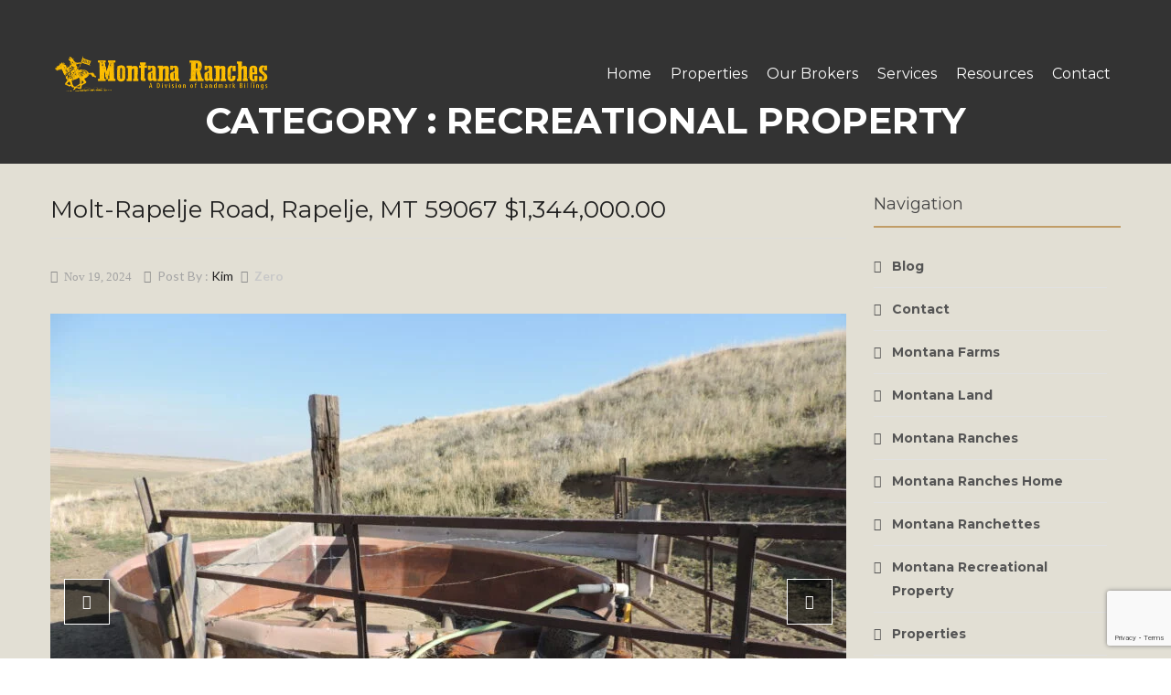

--- FILE ---
content_type: text/html; charset=UTF-8
request_url: https://montanaranches.com/category/properties/recreational-property/
body_size: 16617
content:
<!DOCTYPE html>
<!--[if IE 7 ]>    <html class="ie7"> <![endif]-->
<!--[if IE 8 ]>    <html class="ie8"> <![endif]-->
<html lang="en-US">
    <head>
        <meta http-equiv="Content-Type" content="text/html; charset=utf-8" />
        <!-- Mobile Specific Metas
        ================================================== -->
        <meta name="viewport" content="width=device-width, initial-scale=1, maximum-scale=1">
        <title>Recreational Property | Montana Farm and Ranch Brokers</title>        <link rel="shortcut icon" href="http://montanaranches.com/wp-content/uploads/2016/06/favicon.png"/>        <!--[if lt IE 9]><script src="http://html5shim.googlecode.com/svn/trunk/html5.js"></script><![endif]-->
        <!--[if IE 7]><link rel="stylesheet" href="https://montanaranches.com/wp-content/themes/equest/assets/css/font-awesome/font-awesome-ie7.min.css"><![endif]-->
                    <meta property="og:site_name" content="Montana Farm and Ranch Brokers" />  
            <meta property="og:description" content="Serving The Big Sky Since 1986" />  
            <meta property="og:type" content="website" />  
            <meta property="og:image" content="http://montanaranches.com/wp-content/uploads/2016/06/MainLogo.png" /> <meta name='robots' content='max-image-preview:large' />
<link rel='dns-prefetch' href='//maps.google.com' />
<link rel='dns-prefetch' href='//platform.twitter.com' />
<link rel='dns-prefetch' href='//apis.google.com' />
<link rel='dns-prefetch' href='//fonts.googleapis.com' />
<link rel="alternate" type="application/rss+xml" title="Montana Farm and Ranch Brokers &raquo; Feed" href="https://montanaranches.com/feed/" />
<link rel="alternate" type="application/rss+xml" title="Montana Farm and Ranch Brokers &raquo; Comments Feed" href="https://montanaranches.com/comments/feed/" />
<link rel="alternate" type="application/rss+xml" title="Montana Farm and Ranch Brokers &raquo; Recreational Property Category Feed" href="https://montanaranches.com/category/properties/recreational-property/feed/" />
<style id='wp-img-auto-sizes-contain-inline-css' type='text/css'>
img:is([sizes=auto i],[sizes^="auto," i]){contain-intrinsic-size:3000px 1500px}
/*# sourceURL=wp-img-auto-sizes-contain-inline-css */
</style>
<link rel='stylesheet' id='colorbox-theme6-css' href='https://montanaranches.com/wp-content/plugins/jquery-colorbox/themes/theme6/colorbox.css?ver=4.6.2' type='text/css' media='screen' />
<link rel='stylesheet' id='pt-cv-public-style-css' href='https://montanaranches.com/wp-content/plugins/content-views-query-and-display-post-page/public/assets/css/cv.css?ver=4.2' type='text/css' media='all' />
<link rel='stylesheet' id='pt-cv-public-pro-style-css' href='https://montanaranches.com/wp-content/plugins/pt-content-views-pro/public/assets/css/cvpro.min.css?ver=3.8' type='text/css' media='all' />
<style id='wp-emoji-styles-inline-css' type='text/css'>

	img.wp-smiley, img.emoji {
		display: inline !important;
		border: none !important;
		box-shadow: none !important;
		height: 1em !important;
		width: 1em !important;
		margin: 0 0.07em !important;
		vertical-align: -0.1em !important;
		background: none !important;
		padding: 0 !important;
	}
/*# sourceURL=wp-emoji-styles-inline-css */
</style>
<link rel='stylesheet' id='layerslider-css' href='https://montanaranches.com/wp-content/plugins/LayerSlider/static/css/layerslider.css?ver=5.0.2' type='text/css' media='all' />
<link rel='stylesheet' id='ls-google-fonts-css' href='https://fonts.googleapis.com/css?family=Lato:100,300,regular,700,900|Open+Sans:300|Indie+Flower:regular|Oswald:300,regular,700&#038;subset=latin,latin-ext' type='text/css' media='all' />
<link rel='stylesheet' id='contact-form-7-css' href='https://montanaranches.com/wp-content/plugins/contact-form-7/includes/css/styles.css?ver=6.1.2' type='text/css' media='all' />
<link rel='stylesheet' id='bootstrap-css' href='https://montanaranches.com/wp-content/themes/equest/assets/css/bootstrap.min.css?ver=6.9' type='text/css' media='all' />
<link rel='stylesheet' id='bxslidercss-css' href='https://montanaranches.com/wp-content/themes/equest/assets/css/jquery.bxslider.css?ver=6.9' type='text/css' media='all' />
<link rel='stylesheet' id='responsive-css' href='https://montanaranches.com/wp-content/themes/equest/assets/css/bootstrap-responsive.min.css?ver=6.9' type='text/css' media='all' />
<link rel='stylesheet' id='prettyphoto-css' href='https://montanaranches.com/wp-content/themes/equest/assets/css/prettyPhoto.css?ver=6.9' type='text/css' media='all' />
<link rel='stylesheet' id='fontawesome-css' href='https://montanaranches.com/wp-content/themes/equest/assets/css/font-awesome/font-awesome.min.css?ver=6.9' type='text/css' media='all' />
<link rel='stylesheet' id='fontelegant-css' href='https://montanaranches.com/wp-content/themes/equest/assets/css/elegant-icons.css?ver=6.9' type='text/css' media='all' />
<link rel='stylesheet' id='simpletextrotator-css' href='https://montanaranches.com/wp-content/themes/equest/assets/css/simpletextrotator.css?ver=6.9' type='text/css' media='all' />
<link rel='stylesheet' id='ewebcraft-css' href='https://montanaranches.com/wp-content/themes/equest/style.css?ver=6.9' type='text/css' media='all' />
<link rel='stylesheet' id='animate-css' href='https://montanaranches.com/wp-content/themes/equest/assets/css/animate-custom.css?ver=6.9' type='text/css' media='all' />
<link rel='stylesheet' id='jw-responsive-css' href='https://montanaranches.com/wp-content/themes/equest/assets/css/responsive.css?ver=6.9' type='text/css' media='all' />
<link rel='stylesheet' id='google-font-css' href='https://fonts.googleapis.com/css?family=Montserrat%3A400%2C400italic%2C700%2C700italic%2C800%2C800italic%2C900%2C900italic%7CMontserrat%3A400%2C400italic%2C700%2C700italic%2C800%2C800italic%2C900%2C900italic%7CMontserrat%3A400%2C400italic%2C700%2C700italic%2C800%2C800italic%2C900%2C900italic%7CMontserrat%3A400%2C400italic%2C700%2C700italic%2C800%2C800italic%2C900%2C900italic%7CMontserrat%3A400%2C400italic%2C700%2C700italic%2C800%2C800italic%2C900%2C900italic%7CMontserrat%3A400%2C400italic%2C700%2C700italic%2C800%2C800italic%2C900%2C900italic&#038;subset&#038;ver=6.9' type='text/css' media='all' />
<script type="text/javascript" src="https://montanaranches.com/wp-includes/js/jquery/jquery.min.js?ver=3.7.1" id="jquery-core-js"></script>
<script type="text/javascript" src="https://montanaranches.com/wp-includes/js/jquery/jquery-migrate.min.js?ver=3.4.1" id="jquery-migrate-js"></script>
<script type="text/javascript" id="colorbox-js-extra">
/* <![CDATA[ */
var jQueryColorboxSettingsArray = {"jQueryColorboxVersion":"4.6.2","colorboxInline":"false","colorboxIframe":"false","colorboxGroupId":"","colorboxTitle":"","colorboxWidth":"false","colorboxHeight":"false","colorboxMaxWidth":"false","colorboxMaxHeight":"false","colorboxSlideshow":"false","colorboxSlideshowAuto":"false","colorboxScalePhotos":"false","colorboxPreloading":"false","colorboxOverlayClose":"false","colorboxLoop":"true","colorboxEscKey":"true","colorboxArrowKey":"true","colorboxScrolling":"true","colorboxOpacity":"0.85","colorboxTransition":"elastic","colorboxSpeed":"350","colorboxSlideshowSpeed":"2500","colorboxClose":"close","colorboxNext":"next","colorboxPrevious":"previous","colorboxSlideshowStart":"start slideshow","colorboxSlideshowStop":"stop slideshow","colorboxCurrent":"{current} of {total} images","colorboxXhrError":"This content failed to load.","colorboxImgError":"This image failed to load.","colorboxImageMaxWidth":"false","colorboxImageMaxHeight":"false","colorboxImageHeight":"false","colorboxImageWidth":"false","colorboxLinkHeight":"false","colorboxLinkWidth":"false","colorboxInitialHeight":"100","colorboxInitialWidth":"300","autoColorboxJavaScript":"","autoHideFlash":"","autoColorbox":"true","autoColorboxGalleries":"","addZoomOverlay":"","useGoogleJQuery":"","colorboxAddClassToLinks":""};
//# sourceURL=colorbox-js-extra
/* ]]> */
</script>
<script type="text/javascript" src="https://montanaranches.com/wp-content/plugins/jquery-colorbox/js/jquery.colorbox-min.js?ver=1.4.33" id="colorbox-js"></script>
<script type="text/javascript" src="https://montanaranches.com/wp-content/plugins/jquery-colorbox/js/jquery-colorbox-wrapper-min.js?ver=4.6.2" id="colorbox-wrapper-js"></script>
<script type="text/javascript" src="https://montanaranches.com/wp-content/plugins/LayerSlider/static/js/layerslider.kreaturamedia.jquery.js?ver=5.0.2" id="layerslider-js"></script>
<script type="text/javascript" src="https://montanaranches.com/wp-content/plugins/LayerSlider/static/js/greensock.js?ver=1.11.2" id="greensock-js"></script>
<script type="text/javascript" src="https://montanaranches.com/wp-content/plugins/LayerSlider/static/js/layerslider.transitions.js?ver=5.0.2" id="layerslider-transitions-js"></script>
<script type="text/javascript" src="http://maps.google.com/maps/api/js?key=AIzaSyCmJNGHsVR_eXjkv4957cHQiPwMSlOIzdI&amp;ver=6.9" id="maps-js"></script>
<link rel="https://api.w.org/" href="https://montanaranches.com/wp-json/" /><link rel="alternate" title="JSON" type="application/json" href="https://montanaranches.com/wp-json/wp/v2/categories/14" /><link rel="EditURI" type="application/rsd+xml" title="RSD" href="https://montanaranches.com/xmlrpc.php?rsd" />
<meta name="generator" content="WordPress 6.9" />
	<!-- Custom CSS -->

    <style>
        body {
            font-family: Montserrat, Arial, Helvetica, sans-serif;
            font-size: 14px; 
            font-weight: normal; 
            color: #555555;
                    }
       h3,h4,h5,h6,
        .btn,button, .jw-portfolio .jw-filter ul,
        .loop-media blockquote p,        
        .jw-service-content a,
        .isotope-container .loop-block a.more-link{font-family: Montserrat;}
        h1{ font-family: Montserrat; font-size: 45px; color: #2f2f2f; }
        h2{ font-family: Montserrat; font-size: 36px; color: #2f2f2f; }
        h3{ font-size: 18px; color: #555555; }
        h4{ font-size: 15px; color: #555555; }
        h5{ font-size: 13px; color: #555555; }
        h6{ font-size: 11px; color: #555555; }

		.jw-milestones-count>.jw-milestones-show>ul>li{
		  font-size: 45px;
		  font-family: Montserrat;
		  
	      }
		 
        a,.jw-callout h1 a,#ul.menu .current_page_item a,.sf-menu > li.current_page_item > a{ color: #8d7147; }
        a:hover, a:focus,.loop-meta a:hover,article .loop-content a.more-link:hover{ color: #c19d67; }
		h2 .word2,h1 .word2,h1 .word3,.container_title p .word9,.container_title p .word10,.container_title p .word11,.container_title p .word12,.jw-element p .word30,.jw-element p .word31,.jw-element p .word32,.jw-element p .word33,.jw-element p .word75,.jw-element p .word76,.jw-element p .word77, .jw-service-content p .word10, .jw-service-content p .word11{color:#c19d67;}
 
		/* Top Bar ------------------------------------------------------------------------ */

        .jw-top-bar{ background: ;}

        /* Header ------------------------------------------------------------------------ */  
        #header { background-color: #fff; }
        /* Navigation ------------------------------------------------------------------------ */ 
		ul.sf-menu > li a{ font-family: Montserrat, Arial, Helvetica, sans-serif; font-size: 16px; font-weight: normal; color: #fefefe; }
        ul.sf-menu > li.current_page_item a, ul.sf-menu > li.current_page_item:hover a{color:#ffc619;}
    
		ul.sf-menu > li > ul > li a{background:#000 !important;border:none !important;color: #fefefe;}
		ul.sf-menu > li > ul > li:hover a{background-color: #c19d67 !important;color:#fff;}
		ul.sf-menu > li:hover > a,ul.sf-menu > li:hover{border:none !important;color:#ffc619}
		
		/* Main ------------------------------------------------------------------------ */  
        #main { background: #e2dfd4; }
		
		.slider-form .form-title{
				background-color:#c19d67;
			}
		.slider-form.span4 .form-container{
			background-color:#ffc619;
		}		
		.slider-form .form-container input[type=submit]:hover, .submit-box:hover{
			background-color:#cdb185;
		}
		#featured-image .horizontal-form-text h2{
			color:#c19d67;
		}
		/* Services------------------------------------------------------------------------*/
		.jw-service .jw-service-box:hover i.jw-font-awesome:hover {
		background-color:#c19d67 !important;
		color:#fff !important;
		transition: all 0.4s ease-out 0.1s;
		border-bottom: none !important;
		box-shadow: none !important;
		}
		.jw-service .jw-service-box:hover .jw-service-content,form.wpcf7-form p:last-of-type input[type="submit"]  {
		background-color:#c19d67 !important;
		transition: all 0.2s ease-out 0.1s;
		border-color:#c19d67 !important;
		}
		.jw-service .jw-service-box:hover .jw-service-content a i {
			color:#c19d67 !important;
			transition: all 0.4s ease-out 0.2s;
		}
		aside h2.widget-title,#footer .jw-social-icon a:hover,.container_title .bottomdivider .dividerlineleft,.container_title .bottomdivider .dividerlineright,.member-image,input[type="text"],input[type="password"],input[type="email"],textarea,select {
			border-color:#c19d67 !important;
		}
		#footer .jw-social-icon a:hover i,.container_title .bottomdivider i,.jw-pricing-header h1,.jw-pricing-header h1 span{
			color:#c19d67 !important;
		}
		.jw-service-content p a{
			border-color: transparent transparent #c19d67 transparent;
		}

		 /* Divider ------------------------------------------------------------------------ */  
			.member-title .bottomdivider, .portfolio-content .bottomdivider{
				width: 50px;
				height: 1px;
				margin: 0px auto;
				border-bottom: 2px solid #c19d67;
				margin-top:10px;
						}
		 /* Icons ------------------------------------------------------------------------ */  				
		.team-member span, .jw-social-icon a:hover i, #page-title span, .jw-carousel-twitter .icon-twitter, .rotate ,.paralaxe-text .list-icon i, .paralaxe-text .slider-list > h2 {
			color:#c19d67 !important;
		}
		
		.portfolio-plus{
		color:#c19d67;
		}
		.one-auther, .one-auther i, .cinfo i{
		color:#c19d67;
		}
		
		input[type="text"]:focus,
		input[type="password"]:focus,
		input[type="email"]:focus,
		textarea:focus {
		border: 1px solid #c19d67;
		}
				/* Features ------------------------------------------------------------------------ */  
		
		.jw-features .jw-service-box:hover i{
		    transition: all 0.2s ease-out 0.1s;
			background:#c19d67 !important;
			color:#fff !important;
		}
		
		/* blog ------------------------------------------------------------------------ */  
			.page-builder-blog .loop-meta .loop-file span.date,.map-header-active, #scrollUp:hover,.home-icon{
				background:#c19d67 !important;
			}
			.loop-block:hover .read-more-container a, button:hover,input[type="submit"]:hover,input[type="reset"]:hover,input[type="button"]:hover,.comment-meta span.comment-replay-link, .comment-meta span.comment-replay-link a{
				background:#c19d67;
				color:#fff !important;
				border:none !important;
			}
			.pagination-container li a:hover{
			background:#c19d67 !important;
				border:none !important;
			}
			.tagcloud a:hover, #footer .tagcloud a:hover, a.live-preview:hover, .loop-block a.more-link:hover,p.form-submit input{
			border:1px solid #c19d67;
			background:#c19d67 !important;
			}
			p.form-submit input:hover{
				border:2px dashed #c19d67!important;
			}
			#comments input[type=email]:focus,#comments input[type=text]:focus, #comments textarea:focus{
				box-shadow: 0 0 3px 0 #c19d67;
				border-color:#c19d67 !important;
			}
		/* portfolio ------------------------------------------------------------------------ */  
		.jw-filter ul li a.selected, .jw-filter ul li a.selected:hover{
			transition: all 0.2s ease-out 0.1s;
			background:#c19d67 !important;
			border-bottom: 2px solid rgba(255,255,255,.7) !important;
			box-shadow: 0px 2px 0px 0px #c19d67 !important;
			color:#fff;
		}
		.jw-filter ul li a:hover{
		color: #c19d67;
		}
		/* Pricing ------------------------------------------------------------------------ */  
		
		.jw-pricing-top,.jw-pricing-recommended, .jw-pricing-recommended-bottom{
		 background:#c19d67;
		}
		.jw-pricing-bottom ul li i, a.live-preview:hover, .nav-tabs>li.active>a,.nav-tabs>li.active>a i, .nav-tabs > li.active > a span {
		 color:#c19d67;
		}
		.jw-pricing-footer a:hover,#bottom{
		background:#c19d67 !important;
		}
        /* Footer ------------------------------------------------------------------------ */  
		        #footer{ background: #202020; }
        #footer{ color: #fff; }
        #footer a{ color: #aaaaaa; }
        #footer a:hover, #footer .jw-recent-posts-widget h4 a:hover{ color: #fff; }
       
        #sidebar a{ color: #555555}
		#sidebar li:hover a, #sidebar aside.widget ul li:hover:before{ color:#c19d67;}
        
        #footer h3.widget-title { font-family: , Arial, Helvetica, sans-serif; font-size: ; font-weight: ; color: ; }

        /* General Color ------------------------------------------------------------------------ */ 

        ::selection{ background: #c19d67; }
        ::-moz-selection{ background: #c19d67; }

        .sub-title{color: #555555;}

        .ui-slider-handle{ background: #c19d67 !important; }
        .content-meta,.comment-block .comment span.comment-splash,.jw-pagination.pagination ul>li>a.selected,.jw-coming-soon .days,.jw-coming-soon .hours,.jw-coming-soon .minutes,.jw-coming-soon .seconds,.jw-404-search-container,.woocommerce span.onsale, .woocommerce-page span.onsale,
        .woocommerce a.button.alt, .woocommerce-page a.button.alt, .woocommerce button.button.alt, .woocommerce-page button.button.alt, .woocommerce input.button.alt, .woocommerce-page input.button.alt, .woocommerce #respond input#submit.alt, .woocommerce-page #respond input#submit.alt, .woocommerce #content input.button.alt, .woocommerce-page #content input.button.alt{ background: #c19d67; }
        .team-member ul.jw-social-icon li a:hover,ul.jw-social-icon li a:hover{ background-color: #c19d67; }
        .featured,.jw-dropcap,.progress .bar,div.jp-jplayer.jp-jplayer-video,.pagination ul>li>a.current,.carousel-content .post-format,span.post-format,blockquote:before{ background-color: #c19d67; }
        footer#footer .jw-recent-posts-widget .meta a,.highlight,.jw-top-bar-info a,#bottom a,.jw-title-container h3 span,#sidebar ul.menu li.current_page_item a,h3.error404 span,.total strong,.woocommerce ul.products li.product .price, .woocommerce-page ul.products li.product .price{ color: #c19d67; }
        .jw-top-service-text div:last-child,h2.loop-title a:hover,#sidebar a:hover,.pagination ul>li>a.current, .pagination ul>li>span.current, .pagination ul>li>a:hover,.list_carousel li .carousel-content h3:hover a,h2.portfolio-title a:hover{ color: #c19d67 ; }
        .pagination ul>li>a.current, .pagination ul>li>span.current,.team-member .loop-image,ul.sf-menu > li:hover > a,ul.sf-menu > li.current-menu-item,.pagination ul>li>a:hover,ul.sf-menu > li.current_page_ancestor{ border-color: #c19d67; }
        ul.sf-menu > li.current-page-item,.jw-testimonials .carousel-arrow a.carousel-prev:hover, .jw-testimonials .carousel-arrow a.carousel-next:hover{ background:#c19d67; }
        .image-overlay.hover-zoom,.carousel-meta,.team-member .member-title,.accordion-heading .accordion-toggle,#header .jw-logo,#header .jw-logo-bg,.jw-title-border,.loop-block a.more-link,.format-link .loop-media,article .loop-format,.format-quote .loop-media,.btn{background-color:;}
        .accordion-heading .active{background-color:#c19d67 !important; color:#fff !important;}
				.image-overlay{background-color: rgba(255,255,255,.5) ;}
        @media (min-width: 768px) and (max-width: 979px) { 
            header#header,header#header.stuck{ background: #fff; }
        }
        @media (min-width: 768px) and (max-width: 979px) { 
            .mobile-menu-icon span{ background: #c19d67; }
        }
		.slider-buttons .buttons a{
			color:#fff !important;
		 }
		 .slider-buttons .buttons a:hover{
			color:#c19d67 !important;
		 }
            </style>

        <style id='global-styles-inline-css' type='text/css'>
:root{--wp--preset--aspect-ratio--square: 1;--wp--preset--aspect-ratio--4-3: 4/3;--wp--preset--aspect-ratio--3-4: 3/4;--wp--preset--aspect-ratio--3-2: 3/2;--wp--preset--aspect-ratio--2-3: 2/3;--wp--preset--aspect-ratio--16-9: 16/9;--wp--preset--aspect-ratio--9-16: 9/16;--wp--preset--color--black: #000000;--wp--preset--color--cyan-bluish-gray: #abb8c3;--wp--preset--color--white: #ffffff;--wp--preset--color--pale-pink: #f78da7;--wp--preset--color--vivid-red: #cf2e2e;--wp--preset--color--luminous-vivid-orange: #ff6900;--wp--preset--color--luminous-vivid-amber: #fcb900;--wp--preset--color--light-green-cyan: #7bdcb5;--wp--preset--color--vivid-green-cyan: #00d084;--wp--preset--color--pale-cyan-blue: #8ed1fc;--wp--preset--color--vivid-cyan-blue: #0693e3;--wp--preset--color--vivid-purple: #9b51e0;--wp--preset--gradient--vivid-cyan-blue-to-vivid-purple: linear-gradient(135deg,rgb(6,147,227) 0%,rgb(155,81,224) 100%);--wp--preset--gradient--light-green-cyan-to-vivid-green-cyan: linear-gradient(135deg,rgb(122,220,180) 0%,rgb(0,208,130) 100%);--wp--preset--gradient--luminous-vivid-amber-to-luminous-vivid-orange: linear-gradient(135deg,rgb(252,185,0) 0%,rgb(255,105,0) 100%);--wp--preset--gradient--luminous-vivid-orange-to-vivid-red: linear-gradient(135deg,rgb(255,105,0) 0%,rgb(207,46,46) 100%);--wp--preset--gradient--very-light-gray-to-cyan-bluish-gray: linear-gradient(135deg,rgb(238,238,238) 0%,rgb(169,184,195) 100%);--wp--preset--gradient--cool-to-warm-spectrum: linear-gradient(135deg,rgb(74,234,220) 0%,rgb(151,120,209) 20%,rgb(207,42,186) 40%,rgb(238,44,130) 60%,rgb(251,105,98) 80%,rgb(254,248,76) 100%);--wp--preset--gradient--blush-light-purple: linear-gradient(135deg,rgb(255,206,236) 0%,rgb(152,150,240) 100%);--wp--preset--gradient--blush-bordeaux: linear-gradient(135deg,rgb(254,205,165) 0%,rgb(254,45,45) 50%,rgb(107,0,62) 100%);--wp--preset--gradient--luminous-dusk: linear-gradient(135deg,rgb(255,203,112) 0%,rgb(199,81,192) 50%,rgb(65,88,208) 100%);--wp--preset--gradient--pale-ocean: linear-gradient(135deg,rgb(255,245,203) 0%,rgb(182,227,212) 50%,rgb(51,167,181) 100%);--wp--preset--gradient--electric-grass: linear-gradient(135deg,rgb(202,248,128) 0%,rgb(113,206,126) 100%);--wp--preset--gradient--midnight: linear-gradient(135deg,rgb(2,3,129) 0%,rgb(40,116,252) 100%);--wp--preset--font-size--small: 13px;--wp--preset--font-size--medium: 20px;--wp--preset--font-size--large: 36px;--wp--preset--font-size--x-large: 42px;--wp--preset--spacing--20: 0.44rem;--wp--preset--spacing--30: 0.67rem;--wp--preset--spacing--40: 1rem;--wp--preset--spacing--50: 1.5rem;--wp--preset--spacing--60: 2.25rem;--wp--preset--spacing--70: 3.38rem;--wp--preset--spacing--80: 5.06rem;--wp--preset--shadow--natural: 6px 6px 9px rgba(0, 0, 0, 0.2);--wp--preset--shadow--deep: 12px 12px 50px rgba(0, 0, 0, 0.4);--wp--preset--shadow--sharp: 6px 6px 0px rgba(0, 0, 0, 0.2);--wp--preset--shadow--outlined: 6px 6px 0px -3px rgb(255, 255, 255), 6px 6px rgb(0, 0, 0);--wp--preset--shadow--crisp: 6px 6px 0px rgb(0, 0, 0);}:where(.is-layout-flex){gap: 0.5em;}:where(.is-layout-grid){gap: 0.5em;}body .is-layout-flex{display: flex;}.is-layout-flex{flex-wrap: wrap;align-items: center;}.is-layout-flex > :is(*, div){margin: 0;}body .is-layout-grid{display: grid;}.is-layout-grid > :is(*, div){margin: 0;}:where(.wp-block-columns.is-layout-flex){gap: 2em;}:where(.wp-block-columns.is-layout-grid){gap: 2em;}:where(.wp-block-post-template.is-layout-flex){gap: 1.25em;}:where(.wp-block-post-template.is-layout-grid){gap: 1.25em;}.has-black-color{color: var(--wp--preset--color--black) !important;}.has-cyan-bluish-gray-color{color: var(--wp--preset--color--cyan-bluish-gray) !important;}.has-white-color{color: var(--wp--preset--color--white) !important;}.has-pale-pink-color{color: var(--wp--preset--color--pale-pink) !important;}.has-vivid-red-color{color: var(--wp--preset--color--vivid-red) !important;}.has-luminous-vivid-orange-color{color: var(--wp--preset--color--luminous-vivid-orange) !important;}.has-luminous-vivid-amber-color{color: var(--wp--preset--color--luminous-vivid-amber) !important;}.has-light-green-cyan-color{color: var(--wp--preset--color--light-green-cyan) !important;}.has-vivid-green-cyan-color{color: var(--wp--preset--color--vivid-green-cyan) !important;}.has-pale-cyan-blue-color{color: var(--wp--preset--color--pale-cyan-blue) !important;}.has-vivid-cyan-blue-color{color: var(--wp--preset--color--vivid-cyan-blue) !important;}.has-vivid-purple-color{color: var(--wp--preset--color--vivid-purple) !important;}.has-black-background-color{background-color: var(--wp--preset--color--black) !important;}.has-cyan-bluish-gray-background-color{background-color: var(--wp--preset--color--cyan-bluish-gray) !important;}.has-white-background-color{background-color: var(--wp--preset--color--white) !important;}.has-pale-pink-background-color{background-color: var(--wp--preset--color--pale-pink) !important;}.has-vivid-red-background-color{background-color: var(--wp--preset--color--vivid-red) !important;}.has-luminous-vivid-orange-background-color{background-color: var(--wp--preset--color--luminous-vivid-orange) !important;}.has-luminous-vivid-amber-background-color{background-color: var(--wp--preset--color--luminous-vivid-amber) !important;}.has-light-green-cyan-background-color{background-color: var(--wp--preset--color--light-green-cyan) !important;}.has-vivid-green-cyan-background-color{background-color: var(--wp--preset--color--vivid-green-cyan) !important;}.has-pale-cyan-blue-background-color{background-color: var(--wp--preset--color--pale-cyan-blue) !important;}.has-vivid-cyan-blue-background-color{background-color: var(--wp--preset--color--vivid-cyan-blue) !important;}.has-vivid-purple-background-color{background-color: var(--wp--preset--color--vivid-purple) !important;}.has-black-border-color{border-color: var(--wp--preset--color--black) !important;}.has-cyan-bluish-gray-border-color{border-color: var(--wp--preset--color--cyan-bluish-gray) !important;}.has-white-border-color{border-color: var(--wp--preset--color--white) !important;}.has-pale-pink-border-color{border-color: var(--wp--preset--color--pale-pink) !important;}.has-vivid-red-border-color{border-color: var(--wp--preset--color--vivid-red) !important;}.has-luminous-vivid-orange-border-color{border-color: var(--wp--preset--color--luminous-vivid-orange) !important;}.has-luminous-vivid-amber-border-color{border-color: var(--wp--preset--color--luminous-vivid-amber) !important;}.has-light-green-cyan-border-color{border-color: var(--wp--preset--color--light-green-cyan) !important;}.has-vivid-green-cyan-border-color{border-color: var(--wp--preset--color--vivid-green-cyan) !important;}.has-pale-cyan-blue-border-color{border-color: var(--wp--preset--color--pale-cyan-blue) !important;}.has-vivid-cyan-blue-border-color{border-color: var(--wp--preset--color--vivid-cyan-blue) !important;}.has-vivid-purple-border-color{border-color: var(--wp--preset--color--vivid-purple) !important;}.has-vivid-cyan-blue-to-vivid-purple-gradient-background{background: var(--wp--preset--gradient--vivid-cyan-blue-to-vivid-purple) !important;}.has-light-green-cyan-to-vivid-green-cyan-gradient-background{background: var(--wp--preset--gradient--light-green-cyan-to-vivid-green-cyan) !important;}.has-luminous-vivid-amber-to-luminous-vivid-orange-gradient-background{background: var(--wp--preset--gradient--luminous-vivid-amber-to-luminous-vivid-orange) !important;}.has-luminous-vivid-orange-to-vivid-red-gradient-background{background: var(--wp--preset--gradient--luminous-vivid-orange-to-vivid-red) !important;}.has-very-light-gray-to-cyan-bluish-gray-gradient-background{background: var(--wp--preset--gradient--very-light-gray-to-cyan-bluish-gray) !important;}.has-cool-to-warm-spectrum-gradient-background{background: var(--wp--preset--gradient--cool-to-warm-spectrum) !important;}.has-blush-light-purple-gradient-background{background: var(--wp--preset--gradient--blush-light-purple) !important;}.has-blush-bordeaux-gradient-background{background: var(--wp--preset--gradient--blush-bordeaux) !important;}.has-luminous-dusk-gradient-background{background: var(--wp--preset--gradient--luminous-dusk) !important;}.has-pale-ocean-gradient-background{background: var(--wp--preset--gradient--pale-ocean) !important;}.has-electric-grass-gradient-background{background: var(--wp--preset--gradient--electric-grass) !important;}.has-midnight-gradient-background{background: var(--wp--preset--gradient--midnight) !important;}.has-small-font-size{font-size: var(--wp--preset--font-size--small) !important;}.has-medium-font-size{font-size: var(--wp--preset--font-size--medium) !important;}.has-large-font-size{font-size: var(--wp--preset--font-size--large) !important;}.has-x-large-font-size{font-size: var(--wp--preset--font-size--x-large) !important;}
/*# sourceURL=global-styles-inline-css */
</style>
</head>
    <body class="archive category category-recreational-property category-14 wp-theme-equest loading">
	 <div id="one-page-home"></div>
	<div class="top-message-bar">
		<div class="message"></div>
	</div>
       
                		
        <!-- Start Header -->
            <header id="header" class="affix topheader">
                <div class="container">                        
            <div class="row">
                <div class="span3">
                    <div class="jw-logo" style=" padding-top:0px; padding-bottom:0px; background-color: transparent;"><a class="logo" href="https://montanaranches.com"><img class="logo-img" src="http://montanaranches.com/wp-content/uploads/2016/06/MainLogo.png" alt="Montana Farm and Ranch Brokers"/></a></div>                </div>
                <div class="span9">
                    <nav class="menu-container visible-desktop clearfix">
                        <div class="jw-menu-container"><ul id="menu" class="sf-menu"><li id="menu-item-754" class="menu-item menu-item-type-post_type menu-item-object-page menu-item-home menu-item-754"><a href="https://montanaranches.com/">Home</a></li>
<li id="menu-item-755" class="menu-item menu-item-type-post_type menu-item-object-page menu-item-has-children menu-item-755"><a href="https://montanaranches.com/properties/">Properties</a>
<ul class="sub-menu">
	<li id="menu-item-1034" class="menu-item menu-item-type-post_type menu-item-object-page menu-item-1034"><a href="https://montanaranches.com/montana-farms/">Farms</a></li>
	<li id="menu-item-1033" class="menu-item menu-item-type-post_type menu-item-object-page menu-item-1033"><a href="https://montanaranches.com/montana-ranches/">Ranches</a></li>
	<li id="menu-item-1031" class="menu-item menu-item-type-post_type menu-item-object-page menu-item-1031"><a href="https://montanaranches.com/montana-ranchettes/">Ranchettes</a></li>
	<li id="menu-item-1032" class="menu-item menu-item-type-post_type menu-item-object-page menu-item-1032"><a href="https://montanaranches.com/montana-land/">Land</a></li>
	<li id="menu-item-1030" class="menu-item menu-item-type-post_type menu-item-object-page menu-item-1030"><a href="https://montanaranches.com/montana-recreational-property/">Recreational Property</a></li>
</ul>
</li>
<li id="menu-item-1039" class="menu-item menu-item-type-custom menu-item-object-custom menu-item-has-children menu-item-1039"><a href="#">Our Brokers</a>
<ul class="sub-menu">
	<li id="menu-item-1041" class="menu-item menu-item-type-post_type menu-item-object-post menu-item-1041"><a href="https://montanaranches.com/jake-korell/">Jake Korell</a></li>
	<li id="menu-item-6219" class="menu-item menu-item-type-custom menu-item-object-custom menu-item-6219"><a href="#">Allan Markuson</a></li>
</ul>
</li>
<li id="menu-item-756" class="menu-item menu-item-type-post_type menu-item-object-page menu-item-756"><a href="https://montanaranches.com/services/">Services</a></li>
<li id="menu-item-764" class="menu-item menu-item-type-post_type menu-item-object-page menu-item-764"><a href="https://montanaranches.com/resources/">Resources</a></li>
<li id="menu-item-763" class="menu-item menu-item-type-post_type menu-item-object-page menu-item-763"><a href="https://montanaranches.com/contact/">Contact</a></li>
</ul></div>                    </nav>
                </div>
                <div class="show-mobile-menu hidden-desktop clearfix">
                    <div class="mobile-menu-text">Menu</div>
                    <div class="mobile-menu-icon">
                        <span></span><span></span><span></span>
                    </div>
                </div>
            </div>

        </div>
        <nav id="mobile-menu">
            <div class="container">
                <ul id="menu-main-menu" class="clearfix"><li class="menu-item menu-item-type-post_type menu-item-object-page menu-item-home menu-item-754"><a href="https://montanaranches.com/">Home</a></li>
<li class="menu-item menu-item-type-post_type menu-item-object-page menu-item-has-children menu-item-755"><a href="https://montanaranches.com/properties/">Properties</a>
<ul class="sub-menu">
	<li class="menu-item menu-item-type-post_type menu-item-object-page menu-item-1034"><a href="https://montanaranches.com/montana-farms/">Farms</a></li>
	<li class="menu-item menu-item-type-post_type menu-item-object-page menu-item-1033"><a href="https://montanaranches.com/montana-ranches/">Ranches</a></li>
	<li class="menu-item menu-item-type-post_type menu-item-object-page menu-item-1031"><a href="https://montanaranches.com/montana-ranchettes/">Ranchettes</a></li>
	<li class="menu-item menu-item-type-post_type menu-item-object-page menu-item-1032"><a href="https://montanaranches.com/montana-land/">Land</a></li>
	<li class="menu-item menu-item-type-post_type menu-item-object-page menu-item-1030"><a href="https://montanaranches.com/montana-recreational-property/">Recreational Property</a></li>
</ul>
</li>
<li class="menu-item menu-item-type-custom menu-item-object-custom menu-item-has-children menu-item-1039"><a href="#">Our Brokers</a>
<ul class="sub-menu">
	<li class="menu-item menu-item-type-post_type menu-item-object-post menu-item-1041"><a href="https://montanaranches.com/jake-korell/">Jake Korell</a></li>
	<li class="menu-item menu-item-type-custom menu-item-object-custom menu-item-6219"><a href="#">Allan Markuson</a></li>
</ul>
</li>
<li class="menu-item menu-item-type-post_type menu-item-object-page menu-item-756"><a href="https://montanaranches.com/services/">Services</a></li>
<li class="menu-item menu-item-type-post_type menu-item-object-page menu-item-764"><a href="https://montanaranches.com/resources/">Resources</a></li>
<li class="menu-item menu-item-type-post_type menu-item-object-page menu-item-763"><a href="https://montanaranches.com/contact/">Contact</a></li>
</ul>            </div>
        </nav>
    </header>
        <!-- Start Feature -->
    <section id="page-title" style="background-image: url(http://montanaranches.com/wp-content/uploads/2016/06/headerbg-2.jpg)">
        <!-- Start Container -->
        <div class="container">
            <div class="row">                               
               
			<div class="span12">
                    <h1 class='page-title'>Category : Recreational Property</h1>            </div> 
			             </div>
        </div>
        <!-- End Container -->
    </section>
    <!-- End Feature -->
        <!-- End Header -->
       
        <!-- Start Loading -->
        <section id="loading"></section>
        <!-- End   Loading -->
        <!-- Start Main -->
        <section id="main">
            <div class="container">
<div class="row">
    <div class="span9">
        <section class="content">
                
            <article id="post-7013" class="loop post-7013 post type-post status-publish format-gallery has-post-thumbnail hentry category-farm category-land category-properties category-ranch category-recreational-property post_format-post-format-gallery">			 <h2 class="loop-title"><a href="https://montanaranches.com/molt-rapelje-road-rapelje-mt-59067/">Molt-Rapelje Road, Rapelje, MT 59067  $1,344,000.00</a></h2>			 <div class="meta-container">                <ul class="loop-meta loop-file-meta inline">                                                					<li class="date loop-file"><i class="  icon-time"></i><span class="date">Nov 19, 2024</span></li>					<li class="author"><i class="icon-user"></i>Post By : <a href="https://montanaranches.com/author/karen/" title="Posts by Kim" rel="author">Kim</a></li>					<i class=" icon-comments cm"></i><a href='https://montanaranches.com/molt-rapelje-road-rapelje-mt-59067/#respond' title='Zero' class='comment-count'>Zero</a>                </ul>                                        </div>			                                                             <div class="loop-media">                                <div class="loop-gallery gallery-container clearfix">
                <div class="gallery-slide">
                                                <div class="slide-item">
                                <img src="https://montanaranches.com/wp-content/uploads/2024/11/DSCN2308-2-scaled-870x653.jpg" alt="Molt-Rapelje Road, Rapelje, MT 59067  $1,344,000.00">                                  
                            </div>
                                                        <div class="slide-item">
                                <img src="https://montanaranches.com/wp-content/uploads/2024/11/DSCN2309-2-scaled-870x653.jpg" alt="Molt-Rapelje Road, Rapelje, MT 59067  $1,344,000.00">                                  
                            </div>
                                                        <div class="slide-item">
                                <img src="https://montanaranches.com/wp-content/uploads/2024/11/DSCN2290-2-scaled-870x653.jpg" alt="Molt-Rapelje Road, Rapelje, MT 59067  $1,344,000.00">                                  
                            </div>
                                                        <div class="slide-item">
                                <img src="https://montanaranches.com/wp-content/uploads/2024/11/DSCN2291-2-scaled-870x653.jpg" alt="Molt-Rapelje Road, Rapelje, MT 59067  $1,344,000.00">                                  
                            </div>
                                                        <div class="slide-item">
                                <img src="https://montanaranches.com/wp-content/uploads/2024/11/DSCN2295-2-scaled-870x653.jpg" alt="Molt-Rapelje Road, Rapelje, MT 59067  $1,344,000.00">                                  
                            </div>
                                                        <div class="slide-item">
                                <img src="https://montanaranches.com/wp-content/uploads/2024/11/DSCN2296-2-scaled-870x653.jpg" alt="Molt-Rapelje Road, Rapelje, MT 59067  $1,344,000.00">                                  
                            </div>
                                                        <div class="slide-item">
                                <img src="https://montanaranches.com/wp-content/uploads/2024/11/DSCN2300-2-scaled-870x653.jpg" alt="Molt-Rapelje Road, Rapelje, MT 59067  $1,344,000.00">                                  
                            </div>
                                                        <div class="slide-item">
                                <img src="https://montanaranches.com/wp-content/uploads/2024/11/DSCN2301-2-scaled-870x653.jpg" alt="Molt-Rapelje Road, Rapelje, MT 59067  $1,344,000.00">                                  
                            </div>
                                                        <div class="slide-item">
                                <img src="https://montanaranches.com/wp-content/uploads/2024/11/DSCN2302-2-scaled-870x653.jpg" alt="Molt-Rapelje Road, Rapelje, MT 59067  $1,344,000.00">                                  
                            </div>
                                                        <div class="slide-item">
                                <img src="https://montanaranches.com/wp-content/uploads/2024/11/DSCN2303-2-scaled-870x653.jpg" alt="Molt-Rapelje Road, Rapelje, MT 59067  $1,344,000.00">                                  
                            </div>
                                                        <div class="slide-item">
                                <img src="https://montanaranches.com/wp-content/uploads/2024/11/DSCN2304-2-scaled-870x653.jpg" alt="Molt-Rapelje Road, Rapelje, MT 59067  $1,344,000.00">                                  
                            </div>
                                                        <div class="slide-item">
                                <img src="https://montanaranches.com/wp-content/uploads/2024/11/DSCN2307-2-scaled-870x653.jpg" alt="Molt-Rapelje Road, Rapelje, MT 59067  $1,344,000.00">                                  
                            </div>
                                                        <div class="slide-item">
                                <img src="https://montanaranches.com/wp-content/uploads/2024/11/DSCN2308-3-scaled-870x653.jpg" alt="Molt-Rapelje Road, Rapelje, MT 59067  $1,344,000.00">                                  
                            </div>
                                                        <div class="slide-item">
                                <img src="https://montanaranches.com/wp-content/uploads/2024/11/DSCN2309-3-scaled-870x653.jpg" alt="Molt-Rapelje Road, Rapelje, MT 59067  $1,344,000.00">                                  
                            </div>
                                                        <div class="slide-item">
                                <img src="https://montanaranches.com/wp-content/uploads/2024/11/DSCN2311-1-scaled-870x653.jpg" alt="Molt-Rapelje Road, Rapelje, MT 59067  $1,344,000.00">                                  
                            </div>
                                                        <div class="slide-item">
                                <img src="https://montanaranches.com/wp-content/uploads/2024/11/DSCN2312-1-scaled-870x653.jpg" alt="Molt-Rapelje Road, Rapelje, MT 59067  $1,344,000.00">                                  
                            </div>
                                                        <div class="slide-item">
                                <img src="https://montanaranches.com/wp-content/uploads/2024/11/DSCN2313-1-scaled-870x653.jpg" alt="Molt-Rapelje Road, Rapelje, MT 59067  $1,344,000.00">                                  
                            </div>
                                                        <div class="slide-item">
                                <img src="https://montanaranches.com/wp-content/uploads/2024/11/DSCN2314-1-scaled-870x653.jpg" alt="Molt-Rapelje Road, Rapelje, MT 59067  $1,344,000.00">                                  
                            </div>
                                                        <div class="slide-item">
                                <img src="https://montanaranches.com/wp-content/uploads/2024/11/DSCN2315-2-scaled-870x653.jpg" alt="Molt-Rapelje Road, Rapelje, MT 59067  $1,344,000.00">                                  
                            </div>
                                                        <div class="slide-item">
                                <img src="https://montanaranches.com/wp-content/uploads/2024/11/DSCN2317-2-scaled-870x653.jpg" alt="Molt-Rapelje Road, Rapelje, MT 59067  $1,344,000.00">                                  
                            </div>
                                                        <div class="slide-item">
                                <img src="https://montanaranches.com/wp-content/uploads/2024/11/DSCN2318-1-scaled-870x653.jpg" alt="Molt-Rapelje Road, Rapelje, MT 59067  $1,344,000.00">                                  
                            </div>
                                                        <div class="slide-item">
                                <img src="https://montanaranches.com/wp-content/uploads/2024/11/DSCN2319-1-scaled-870x653.jpg" alt="Molt-Rapelje Road, Rapelje, MT 59067  $1,344,000.00">                                  
                            </div>
                                                        <div class="slide-item">
                                <img src="https://montanaranches.com/wp-content/uploads/2024/11/DSCN2322-1-scaled-870x653.jpg" alt="Molt-Rapelje Road, Rapelje, MT 59067  $1,344,000.00">                                  
                            </div>
                                                        <div class="slide-item">
                                <img src="https://montanaranches.com/wp-content/uploads/2024/11/DSCN2323-1-scaled-870x653.jpg" alt="Molt-Rapelje Road, Rapelje, MT 59067  $1,344,000.00">                                  
                            </div>
                                                        <div class="slide-item">
                                <img src="https://montanaranches.com/wp-content/uploads/2024/11/DSCN2315-1-scaled-870x653.jpg" alt="Molt-Rapelje Road, Rapelje, MT 59067  $1,344,000.00">                                  
                            </div>
                                                        <div class="slide-item">
                                <img src="https://montanaranches.com/wp-content/uploads/2024/11/DSCN2317-1-scaled-870x653.jpg" alt="Molt-Rapelje Road, Rapelje, MT 59067  $1,344,000.00">                                  
                            </div>
                                              
                </div>
                <div class="carousel-arrow">
                    <a class="carousel-prev" href="#"><i class="icon-angle-left"></i></a>
                    <a class="carousel-next" href="#"><i class="icon-angle-right"></i></a>
                </div>  
        </div>    
        						</div>                                    <div class="loop-block">												                                               <div class="loop-content clearfix">						<p>Great grazing tract located approximately 6 miles east of Rapelje on Molt-Rapelje Road. One mile of road frontage. Three producing wells on the property. One is a free flowing well for livestock. Number of acres have been farmed in the past. Now currently a grazing tract.</p>
                        </div>                         <a href="https://montanaranches.com/molt-rapelje-road-rapelje-mt-59067/" class="more-link">Read More</a>                    </div>                        </article>            
            <article id="post-4510" class="loop post-4510 post type-post status-publish format-standard hentry category-recreational-property property_status-recently-sold">			 <h2 class="loop-title"><a href="https://montanaranches.com/24-grizzly-drive-250000-columbus-mt-59019/">24 Grizzly Drive &#8211; $250,000 &#8211; Columbus, MT 59019</a></h2>			 <div class="meta-container">                <ul class="loop-meta loop-file-meta inline">                                                					<li class="date loop-file"><i class="  icon-time"></i><span class="date">Sep 19, 2019</span></li>					<li class="author"><i class="icon-user"></i>Post By : <a href="https://montanaranches.com/author/karen/" title="Posts by Kim" rel="author">Kim</a></li>					<i class=" icon-comments cm"></i><a href='https://montanaranches.com/24-grizzly-drive-250000-columbus-mt-59019/#respond' title='Zero' class='comment-count'>Zero</a>                </ul>                                        </div>			                                                         <div class="loop-block">												                                               <div class="loop-content clearfix">						<h4>1,274 sq. ft., two-story log cabin with a single detached garage sitting on 46.73 acres with end of road privacy. Wooded draws and coulees overlooking the Yellowstone Valley with FOREVER VIEWS! Wildlife includes deer, elk and turkeys. Located southeast of Columbus and only an hour to Billings, MT.</h4>
<p><img decoding="async" class="aligncenter size-full wp-image-685 colorbox-4510" src="https://montanaranches.com/wp-content/uploads/2019/09/20190910_153934.jpg" alt="24-Grizzly-Drive" width="100%" /></p>
<p>&nbsp;</p>
<p>24 Grizzly Drive<strong><br />
Columbus, Montana 59019: $250,000</p>
<p>Two-story log cabin, fully furnished, built in 1993, off the grid &#8211; solar power &#038; cistern.</p>
<p>Main Level &#8211; 644 sq. ft.:</p>
<p>Family Room:<br />
 &#8211; Wood stove, carpet, combo</p>
<p>Kitchen:<br />
 &#8211; laminate, gas range, refrigerator</p>
<p>Bedroom:<br />
 &#8211; Carpet</p>
<p>Full Bath:</p>
<p>Upper Level:  630 sq. ft.</p>
<p>Master:<br />
 &#8211; Carpet<br />
 &#8211; Ceiling fan</p>
<p>Bedroom:<br />
 &#8211; Ceiling fan<br />
 &#8211; Carpet<br />
 &#8211; Balcony</p>
<p>Additional Features:<br />
 &#8211; Heat &#8211; wood stove<br />
 &#8211; Solar power<br />
 &#8211; Water &#8211; cistern<br />
 &#8211; Sewer &#8211; septic tank<br />
 &#8211; Deck<br />
 &#8211; Double detached garage<br />
 &#8211; Storage shed<br />
 &#8211; Lot Size:  46.73 acres &#8211; trees, views, hilly, wooded<br />
 &#8211; Taxes:  $1,415<br />
 &#8211; HOA Fee:  $144 per year for road maintenance<br />
 &#8211; Schools:  Columbus<br />
 &#8211; Subdivision:  Bear Paw Ranch<br />
 &#8211; Turn key &#8211; fully furnished</p>
<p>TERMS: Cash to seller.</p>
<p>PRICE:  $250,000.00</p>
<p><span class="conactBody"><strong>Scott Grosskopf</strong> 406-861-4558 | <a class="email" href="mailto:scott@montanaranches.com"><strong>scott@montanaranches.com</strong></a></span></p>
                        </div>                         <a href="https://montanaranches.com/24-grizzly-drive-250000-columbus-mt-59019/" class="more-link">Read More</a>                    </div>                        </article>                    </section>
    </div>
        <div class="span3 right-sidebar">
        <section id="sidebar">
            <aside class="widget widget_pages" id="pages-2"><div class="jw-widget-title-container"><h2 class="widget-title">Navigation</h2></div>
			<ul>
				<li class="page_item page-item-496 current_page_parent"><a href="https://montanaranches.com/blog-2/">Blog</a></li>
<li class="page_item page-item-752"><a href="https://montanaranches.com/contact/">Contact</a></li>
<li class="page_item page-item-1010"><a href="https://montanaranches.com/montana-farms/">Montana Farms</a></li>
<li class="page_item page-item-1016"><a href="https://montanaranches.com/montana-land/">Montana Land</a></li>
<li class="page_item page-item-1013"><a href="https://montanaranches.com/montana-ranches/">Montana Ranches</a></li>
<li class="page_item page-item-193"><a href="https://montanaranches.com/">Montana Ranches Home</a></li>
<li class="page_item page-item-1019"><a href="https://montanaranches.com/montana-ranchettes/">Montana Ranchettes</a></li>
<li class="page_item page-item-1022"><a href="https://montanaranches.com/montana-recreational-property/">Montana Recreational Property</a></li>
<li class="page_item page-item-629"><a href="https://montanaranches.com/properties/">Properties</a></li>
<li class="page_item page-item-750"><a href="https://montanaranches.com/resources/">Resources</a></li>
<li class="page_item page-item-736"><a href="https://montanaranches.com/services/">Services</a></li>
			</ul>

			</aside>        </section>
    </div>
</div>
    
</div>
</section>
<!-- End Main -->
<!-- Start Footer -->
<footer id="footer">
    
        <!-- Start Container-->
        <div class="footer-3-grid">
            <div class="row">
                <div class="footer-logo"><a href="/"><img src="http://montanaranches.com/wp-content/uploads/2016/06/MainLogo-4.png" alt="footer" /></a></div><div class="span4 col-1"><aside class="widget flickr_widget" id="contactinfo-2"><div class="contact-info-widget"><ul><li><i class="icon-map-marker"></i><div>1925 Grand Ave. Ste. 144</div></li><li><i class="icon-map-marker"></i><div>Billings, MT 59102</div></li><li><i class="icon-phone"></i><div>(406) 248-3101</div></li><li><i class="icon-envelope-alt"></i><div><a target="_blank" href="mailto:info@montanaranches.com">info@montanaranches.com</a></div></li></ul></div>
        </aside></div><div class="span4 col-2"><aside class="widget widget_text" id="text-2">			<div class="textwidget"></div>
		</aside></div><div class="span4 col-3"></div>            </div>
        </div>
        <!-- End Container -->
    
            <!-- End Footer -->
            <div id="bottom">
            <!-- Start Container -->
            <div class="container">
                <div class="row">
                    <div class="span12">
                        <p class="copyright">© 2016 Montana Ranches - <a href="http://www.dev406.com/billings-web-design/">Montana Web Design by DEV406, LLC.</a></p>
                    </div>
                </div>
            </div>
            <!-- End Container -->
        </div>
    </footer>
<a id="scrollUp" title="Scroll to top"><i class="icon-slideup"></i></a><script type="text/javascript">
jQuery(document).ready(function($) {
$('#subscribee').submit(function() {
//alert($("#email").val());
if (!valid_email_address($("#subscribee .vemail").val()))
{
$(".message").html('The email address you entered was invalid. Please make sure you enter a valid email address to subscribe.');
$(".top-message-bar").removeClass('bg-success');
$(".top-message-bar").slideDown(500) .delay(4000) .slideUp(500);
}
else
{
$(".message").html("<div class='loader'></div>");
jQuery.ajax({
url: 'https://montanaranches.com/wp-content/themes/equest/subscribe.php',
data: $('#subscribee').serialize(),
type: 'POST',
success: function(msg) {
//alert(msg);
if(msg!="fail")
{
$(".vemail").val("");
$(".message").html('<span>You have successfully subscribed to our mailing list.</span>');
$(".top-message-bar").addClass('bg-success');
$(".top-message-bar").slideDown(500) .delay(4000) .slideUp(500);
}
else
{
$(".message").html('The email address you entered was invalid. Please make sure you enter a valid email address to subscribe.');
$(".top-message-bar").removeClass('bg-success');
$(".top-message-bar").slideDown(500) .delay(4000) .slideUp(500);
}
}
});
}
 
return false;
});


$('#subscribe').submit(function() {
//alert($("#email").val());
if (!valid_email_address($("#subscribe .vemail").val()))
{
$(".message").html('The email address you entered was invalid. Please make sure you enter a valid email address to subscribe.');
$(".top-message-bar").removeClass('bg-success');
$(".top-message-bar").slideDown(500) .delay(4000) .slideUp(500);
}else if($(".short").val() != '3'){
	$(".message").html('You are not human! so please be human and fill the right answer');
	$(".top-message-bar").removeClass('bg-success');
	$(".top-message-bar").slideDown(500) .delay(4000) .slideUp(500);
}
else
{
$(".message").html("<div class='loader'></div>");
jQuery.ajax({
url: 'https://montanaranches.com/wp-content/themes/equest/subscribe.php',
data: $('#subscribe').serialize(),
type: 'POST',
success: function(msg) {
//alert(msg);
if(msg!="fail")
{
$(".vemail").val("");
$(".message").html('<span>You have successfully subscribed to our mailing list.</span>');
$(".top-message-bar").addClass('bg-success');
$(".top-message-bar").slideDown(500) .delay(4000) .slideUp(500);
}
else
{
$(".message").html('The email address you entered was invalid. Please make sure you enter a valid email address to subscribe.');
$(".top-message-bar").removeClass('bg-success');
$(".top-message-bar").slideDown(500) .delay(4000) .slideUp(500);
}
}
});
}
 
return false;
});



$('#subscribeee').submit(function() {
//alert($("#email").val());
if (!valid_email_address($("#subscribeee .vemail").val()))
{
$(".message").html('The email address you entered was invalid. Please make sure you enter a valid email address to subscribe.');
$(".top-message-bar").removeClass('bg-success');
$(".top-message-bar").slideDown(500) .delay(4000) .slideUp(500);
}
else
{
$(".message").html("<div class='loader'></div>");
jQuery.ajax({
url: 'https://montanaranches.com/wp-content/themes/equest/subscribe.php',
data: $('#subscribeee').serialize(),
type: 'POST',
success: function(msg) {
//alert(msg);
	$(".vemail").val("");
	$(".message").html('<span>'+msg+'</span>');
	$(".top-message-bar").addClass('bg-success');
	$(".top-message-bar").slideDown(500) .delay(4000) .slideUp(500);
}
});
}
 
return false;
});


$('#subscribeeee').submit(function() {
//alert($("#email").val());
if (!valid_email_address($("#subscribeeee .vemail").val()))
{
$(".message").html('The email address you entered was invalid. Please make sure you enter a valid email address to subscribe.');
$(".top-message-bar").removeClass('bg-success');
$(".top-message-bar").slideDown(500) .delay(4000) .slideUp(500);
}
else
{
$(".message").html("<div class='loader'></div>");
jQuery.ajax({
url: 'https://montanaranches.com/wp-content/themes/equest/subscribe.php',
data: $('#subscribeeee').serialize(),
type: 'POST',
success: function(msg) {
//alert(msg);
if(msg!="fail")
{
$(".vemail").val("");
$(".message").html('<span>You have successfully subscribed to our mailing list.</span>');
$(".top-message-bar").addClass('bg-success');
$(".top-message-bar").slideDown(500) .delay(4000) .slideUp(500);
}
else
{
$(".message").html('The email address you entered was invalid. Please make sure you enter a valid email address to subscribe.');
$(".top-message-bar").removeClass('bg-success');
$(".top-message-bar").slideDown(500) .delay(4000) .slideUp(500);
}
}
});
}
 
return false;
});






});
function valid_email_address(email)
{
var pattern = new RegExp(/^[+a-zA-Z0-9._-]+@[a-zA-Z0-9.-]+\.[a-zA-Z]{2,4}$/i);
return pattern.test(email);
}
</script>
<script type="speculationrules">
{"prefetch":[{"source":"document","where":{"and":[{"href_matches":"/*"},{"not":{"href_matches":["/wp-*.php","/wp-admin/*","/wp-content/uploads/*","/wp-content/*","/wp-content/plugins/*","/wp-content/themes/equest/*","/*\\?(.+)"]}},{"not":{"selector_matches":"a[rel~=\"nofollow\"]"}},{"not":{"selector_matches":".no-prefetch, .no-prefetch a"}}]},"eagerness":"conservative"}]}
</script>
<script type="text/javascript" src="https://montanaranches.com/wp-includes/js/dist/hooks.min.js?ver=dd5603f07f9220ed27f1" id="wp-hooks-js"></script>
<script type="text/javascript" src="https://montanaranches.com/wp-includes/js/dist/i18n.min.js?ver=c26c3dc7bed366793375" id="wp-i18n-js"></script>
<script type="text/javascript" id="wp-i18n-js-after">
/* <![CDATA[ */
wp.i18n.setLocaleData( { 'text direction\u0004ltr': [ 'ltr' ] } );
//# sourceURL=wp-i18n-js-after
/* ]]> */
</script>
<script type="text/javascript" src="https://montanaranches.com/wp-content/plugins/contact-form-7/includes/swv/js/index.js?ver=6.1.2" id="swv-js"></script>
<script type="text/javascript" id="contact-form-7-js-before">
/* <![CDATA[ */
var wpcf7 = {
    "api": {
        "root": "https:\/\/montanaranches.com\/wp-json\/",
        "namespace": "contact-form-7\/v1"
    }
};
//# sourceURL=contact-form-7-js-before
/* ]]> */
</script>
<script type="text/javascript" src="https://montanaranches.com/wp-content/plugins/contact-form-7/includes/js/index.js?ver=6.1.2" id="contact-form-7-js"></script>
<script type="text/javascript" id="pt-cv-content-views-script-js-extra">
/* <![CDATA[ */
var PT_CV_PUBLIC = {"_prefix":"pt-cv-","page_to_show":"5","_nonce":"92d875c6d2","is_admin":"","is_mobile":"","ajaxurl":"https://montanaranches.com/wp-admin/admin-ajax.php","lang":"","loading_image_src":"[data-uri]"};
var PT_CV_PAGINATION = {"first":"\u00ab","prev":"\u2039","next":"\u203a","last":"\u00bb","goto_first":"Go to first page","goto_prev":"Go to previous page","goto_next":"Go to next page","goto_last":"Go to last page","current_page":"Current page is","goto_page":"Go to page"};
//# sourceURL=pt-cv-content-views-script-js-extra
/* ]]> */
</script>
<script type="text/javascript" src="https://montanaranches.com/wp-content/plugins/content-views-query-and-display-post-page/public/assets/js/cv.js?ver=4.2" id="pt-cv-content-views-script-js"></script>
<script type="text/javascript" src="https://montanaranches.com/wp-content/plugins/pt-content-views-pro/public/assets/js/cvpro.min.js?ver=3.8" id="pt-cv-public-pro-script-js"></script>
<script type="text/javascript" src="https://montanaranches.com/wp-content/themes/equest/assets/js/scripts.js?ver=6.9" id="scripts-js"></script>
<script type="text/javascript" src="https://montanaranches.com/wp-content/themes/equest/assets/js/ewebcraft.js?ver=6.9" id="ewebcraft-js"></script>
<script type="text/javascript" src="https://montanaranches.com/wp-content/themes/equest/assets/js/jquery.simple-text-rotator.js?ver=6.9" id="simpletextrotator-js"></script>
<script type="text/javascript" src="https://montanaranches.com/wp-content/themes/equest/assets/js/jquery.bxslider.js?ver=6.9" id="bxsliderjquery-js"></script>
<script type="text/javascript" src="https://platform.twitter.com/widgets.js?ver=6.9" id="jw_share_twitter-js"></script>
<script type="text/javascript" src="https://apis.google.com/js/plusone.js?ver=6.9" id="jw_share_google-js"></script>
<script type="text/javascript" src="https://www.google.com/recaptcha/api.js?render=6Le8p-QUAAAAAOpwyu2qibsDEFNCfETJVIwMq-R0&amp;ver=3.0" id="google-recaptcha-js"></script>
<script type="text/javascript" src="https://montanaranches.com/wp-includes/js/dist/vendor/wp-polyfill.min.js?ver=3.15.0" id="wp-polyfill-js"></script>
<script type="text/javascript" id="wpcf7-recaptcha-js-before">
/* <![CDATA[ */
var wpcf7_recaptcha = {
    "sitekey": "6Le8p-QUAAAAAOpwyu2qibsDEFNCfETJVIwMq-R0",
    "actions": {
        "homepage": "homepage",
        "contactform": "contactform"
    }
};
//# sourceURL=wpcf7-recaptcha-js-before
/* ]]> */
</script>
<script type="text/javascript" src="https://montanaranches.com/wp-content/plugins/contact-form-7/modules/recaptcha/index.js?ver=6.1.2" id="wpcf7-recaptcha-js"></script>
<script id="wp-emoji-settings" type="application/json">
{"baseUrl":"https://s.w.org/images/core/emoji/17.0.2/72x72/","ext":".png","svgUrl":"https://s.w.org/images/core/emoji/17.0.2/svg/","svgExt":".svg","source":{"concatemoji":"https://montanaranches.com/wp-includes/js/wp-emoji-release.min.js?ver=6.9"}}
</script>
<script type="module">
/* <![CDATA[ */
/*! This file is auto-generated */
const a=JSON.parse(document.getElementById("wp-emoji-settings").textContent),o=(window._wpemojiSettings=a,"wpEmojiSettingsSupports"),s=["flag","emoji"];function i(e){try{var t={supportTests:e,timestamp:(new Date).valueOf()};sessionStorage.setItem(o,JSON.stringify(t))}catch(e){}}function c(e,t,n){e.clearRect(0,0,e.canvas.width,e.canvas.height),e.fillText(t,0,0);t=new Uint32Array(e.getImageData(0,0,e.canvas.width,e.canvas.height).data);e.clearRect(0,0,e.canvas.width,e.canvas.height),e.fillText(n,0,0);const a=new Uint32Array(e.getImageData(0,0,e.canvas.width,e.canvas.height).data);return t.every((e,t)=>e===a[t])}function p(e,t){e.clearRect(0,0,e.canvas.width,e.canvas.height),e.fillText(t,0,0);var n=e.getImageData(16,16,1,1);for(let e=0;e<n.data.length;e++)if(0!==n.data[e])return!1;return!0}function u(e,t,n,a){switch(t){case"flag":return n(e,"\ud83c\udff3\ufe0f\u200d\u26a7\ufe0f","\ud83c\udff3\ufe0f\u200b\u26a7\ufe0f")?!1:!n(e,"\ud83c\udde8\ud83c\uddf6","\ud83c\udde8\u200b\ud83c\uddf6")&&!n(e,"\ud83c\udff4\udb40\udc67\udb40\udc62\udb40\udc65\udb40\udc6e\udb40\udc67\udb40\udc7f","\ud83c\udff4\u200b\udb40\udc67\u200b\udb40\udc62\u200b\udb40\udc65\u200b\udb40\udc6e\u200b\udb40\udc67\u200b\udb40\udc7f");case"emoji":return!a(e,"\ud83e\u1fac8")}return!1}function f(e,t,n,a){let r;const o=(r="undefined"!=typeof WorkerGlobalScope&&self instanceof WorkerGlobalScope?new OffscreenCanvas(300,150):document.createElement("canvas")).getContext("2d",{willReadFrequently:!0}),s=(o.textBaseline="top",o.font="600 32px Arial",{});return e.forEach(e=>{s[e]=t(o,e,n,a)}),s}function r(e){var t=document.createElement("script");t.src=e,t.defer=!0,document.head.appendChild(t)}a.supports={everything:!0,everythingExceptFlag:!0},new Promise(t=>{let n=function(){try{var e=JSON.parse(sessionStorage.getItem(o));if("object"==typeof e&&"number"==typeof e.timestamp&&(new Date).valueOf()<e.timestamp+604800&&"object"==typeof e.supportTests)return e.supportTests}catch(e){}return null}();if(!n){if("undefined"!=typeof Worker&&"undefined"!=typeof OffscreenCanvas&&"undefined"!=typeof URL&&URL.createObjectURL&&"undefined"!=typeof Blob)try{var e="postMessage("+f.toString()+"("+[JSON.stringify(s),u.toString(),c.toString(),p.toString()].join(",")+"));",a=new Blob([e],{type:"text/javascript"});const r=new Worker(URL.createObjectURL(a),{name:"wpTestEmojiSupports"});return void(r.onmessage=e=>{i(n=e.data),r.terminate(),t(n)})}catch(e){}i(n=f(s,u,c,p))}t(n)}).then(e=>{for(const n in e)a.supports[n]=e[n],a.supports.everything=a.supports.everything&&a.supports[n],"flag"!==n&&(a.supports.everythingExceptFlag=a.supports.everythingExceptFlag&&a.supports[n]);var t;a.supports.everythingExceptFlag=a.supports.everythingExceptFlag&&!a.supports.flag,a.supports.everything||((t=a.source||{}).concatemoji?r(t.concatemoji):t.wpemoji&&t.twemoji&&(r(t.twemoji),r(t.wpemoji)))});
//# sourceURL=https://montanaranches.com/wp-includes/js/wp-emoji-loader.min.js
/* ]]> */
</script>
</body>
</html>

--- FILE ---
content_type: text/html; charset=utf-8
request_url: https://www.google.com/recaptcha/api2/anchor?ar=1&k=6Le8p-QUAAAAAOpwyu2qibsDEFNCfETJVIwMq-R0&co=aHR0cHM6Ly9tb250YW5hcmFuY2hlcy5jb206NDQz&hl=en&v=PoyoqOPhxBO7pBk68S4YbpHZ&size=invisible&anchor-ms=20000&execute-ms=30000&cb=4inyvvq9tag
body_size: 48711
content:
<!DOCTYPE HTML><html dir="ltr" lang="en"><head><meta http-equiv="Content-Type" content="text/html; charset=UTF-8">
<meta http-equiv="X-UA-Compatible" content="IE=edge">
<title>reCAPTCHA</title>
<style type="text/css">
/* cyrillic-ext */
@font-face {
  font-family: 'Roboto';
  font-style: normal;
  font-weight: 400;
  font-stretch: 100%;
  src: url(//fonts.gstatic.com/s/roboto/v48/KFO7CnqEu92Fr1ME7kSn66aGLdTylUAMa3GUBHMdazTgWw.woff2) format('woff2');
  unicode-range: U+0460-052F, U+1C80-1C8A, U+20B4, U+2DE0-2DFF, U+A640-A69F, U+FE2E-FE2F;
}
/* cyrillic */
@font-face {
  font-family: 'Roboto';
  font-style: normal;
  font-weight: 400;
  font-stretch: 100%;
  src: url(//fonts.gstatic.com/s/roboto/v48/KFO7CnqEu92Fr1ME7kSn66aGLdTylUAMa3iUBHMdazTgWw.woff2) format('woff2');
  unicode-range: U+0301, U+0400-045F, U+0490-0491, U+04B0-04B1, U+2116;
}
/* greek-ext */
@font-face {
  font-family: 'Roboto';
  font-style: normal;
  font-weight: 400;
  font-stretch: 100%;
  src: url(//fonts.gstatic.com/s/roboto/v48/KFO7CnqEu92Fr1ME7kSn66aGLdTylUAMa3CUBHMdazTgWw.woff2) format('woff2');
  unicode-range: U+1F00-1FFF;
}
/* greek */
@font-face {
  font-family: 'Roboto';
  font-style: normal;
  font-weight: 400;
  font-stretch: 100%;
  src: url(//fonts.gstatic.com/s/roboto/v48/KFO7CnqEu92Fr1ME7kSn66aGLdTylUAMa3-UBHMdazTgWw.woff2) format('woff2');
  unicode-range: U+0370-0377, U+037A-037F, U+0384-038A, U+038C, U+038E-03A1, U+03A3-03FF;
}
/* math */
@font-face {
  font-family: 'Roboto';
  font-style: normal;
  font-weight: 400;
  font-stretch: 100%;
  src: url(//fonts.gstatic.com/s/roboto/v48/KFO7CnqEu92Fr1ME7kSn66aGLdTylUAMawCUBHMdazTgWw.woff2) format('woff2');
  unicode-range: U+0302-0303, U+0305, U+0307-0308, U+0310, U+0312, U+0315, U+031A, U+0326-0327, U+032C, U+032F-0330, U+0332-0333, U+0338, U+033A, U+0346, U+034D, U+0391-03A1, U+03A3-03A9, U+03B1-03C9, U+03D1, U+03D5-03D6, U+03F0-03F1, U+03F4-03F5, U+2016-2017, U+2034-2038, U+203C, U+2040, U+2043, U+2047, U+2050, U+2057, U+205F, U+2070-2071, U+2074-208E, U+2090-209C, U+20D0-20DC, U+20E1, U+20E5-20EF, U+2100-2112, U+2114-2115, U+2117-2121, U+2123-214F, U+2190, U+2192, U+2194-21AE, U+21B0-21E5, U+21F1-21F2, U+21F4-2211, U+2213-2214, U+2216-22FF, U+2308-230B, U+2310, U+2319, U+231C-2321, U+2336-237A, U+237C, U+2395, U+239B-23B7, U+23D0, U+23DC-23E1, U+2474-2475, U+25AF, U+25B3, U+25B7, U+25BD, U+25C1, U+25CA, U+25CC, U+25FB, U+266D-266F, U+27C0-27FF, U+2900-2AFF, U+2B0E-2B11, U+2B30-2B4C, U+2BFE, U+3030, U+FF5B, U+FF5D, U+1D400-1D7FF, U+1EE00-1EEFF;
}
/* symbols */
@font-face {
  font-family: 'Roboto';
  font-style: normal;
  font-weight: 400;
  font-stretch: 100%;
  src: url(//fonts.gstatic.com/s/roboto/v48/KFO7CnqEu92Fr1ME7kSn66aGLdTylUAMaxKUBHMdazTgWw.woff2) format('woff2');
  unicode-range: U+0001-000C, U+000E-001F, U+007F-009F, U+20DD-20E0, U+20E2-20E4, U+2150-218F, U+2190, U+2192, U+2194-2199, U+21AF, U+21E6-21F0, U+21F3, U+2218-2219, U+2299, U+22C4-22C6, U+2300-243F, U+2440-244A, U+2460-24FF, U+25A0-27BF, U+2800-28FF, U+2921-2922, U+2981, U+29BF, U+29EB, U+2B00-2BFF, U+4DC0-4DFF, U+FFF9-FFFB, U+10140-1018E, U+10190-1019C, U+101A0, U+101D0-101FD, U+102E0-102FB, U+10E60-10E7E, U+1D2C0-1D2D3, U+1D2E0-1D37F, U+1F000-1F0FF, U+1F100-1F1AD, U+1F1E6-1F1FF, U+1F30D-1F30F, U+1F315, U+1F31C, U+1F31E, U+1F320-1F32C, U+1F336, U+1F378, U+1F37D, U+1F382, U+1F393-1F39F, U+1F3A7-1F3A8, U+1F3AC-1F3AF, U+1F3C2, U+1F3C4-1F3C6, U+1F3CA-1F3CE, U+1F3D4-1F3E0, U+1F3ED, U+1F3F1-1F3F3, U+1F3F5-1F3F7, U+1F408, U+1F415, U+1F41F, U+1F426, U+1F43F, U+1F441-1F442, U+1F444, U+1F446-1F449, U+1F44C-1F44E, U+1F453, U+1F46A, U+1F47D, U+1F4A3, U+1F4B0, U+1F4B3, U+1F4B9, U+1F4BB, U+1F4BF, U+1F4C8-1F4CB, U+1F4D6, U+1F4DA, U+1F4DF, U+1F4E3-1F4E6, U+1F4EA-1F4ED, U+1F4F7, U+1F4F9-1F4FB, U+1F4FD-1F4FE, U+1F503, U+1F507-1F50B, U+1F50D, U+1F512-1F513, U+1F53E-1F54A, U+1F54F-1F5FA, U+1F610, U+1F650-1F67F, U+1F687, U+1F68D, U+1F691, U+1F694, U+1F698, U+1F6AD, U+1F6B2, U+1F6B9-1F6BA, U+1F6BC, U+1F6C6-1F6CF, U+1F6D3-1F6D7, U+1F6E0-1F6EA, U+1F6F0-1F6F3, U+1F6F7-1F6FC, U+1F700-1F7FF, U+1F800-1F80B, U+1F810-1F847, U+1F850-1F859, U+1F860-1F887, U+1F890-1F8AD, U+1F8B0-1F8BB, U+1F8C0-1F8C1, U+1F900-1F90B, U+1F93B, U+1F946, U+1F984, U+1F996, U+1F9E9, U+1FA00-1FA6F, U+1FA70-1FA7C, U+1FA80-1FA89, U+1FA8F-1FAC6, U+1FACE-1FADC, U+1FADF-1FAE9, U+1FAF0-1FAF8, U+1FB00-1FBFF;
}
/* vietnamese */
@font-face {
  font-family: 'Roboto';
  font-style: normal;
  font-weight: 400;
  font-stretch: 100%;
  src: url(//fonts.gstatic.com/s/roboto/v48/KFO7CnqEu92Fr1ME7kSn66aGLdTylUAMa3OUBHMdazTgWw.woff2) format('woff2');
  unicode-range: U+0102-0103, U+0110-0111, U+0128-0129, U+0168-0169, U+01A0-01A1, U+01AF-01B0, U+0300-0301, U+0303-0304, U+0308-0309, U+0323, U+0329, U+1EA0-1EF9, U+20AB;
}
/* latin-ext */
@font-face {
  font-family: 'Roboto';
  font-style: normal;
  font-weight: 400;
  font-stretch: 100%;
  src: url(//fonts.gstatic.com/s/roboto/v48/KFO7CnqEu92Fr1ME7kSn66aGLdTylUAMa3KUBHMdazTgWw.woff2) format('woff2');
  unicode-range: U+0100-02BA, U+02BD-02C5, U+02C7-02CC, U+02CE-02D7, U+02DD-02FF, U+0304, U+0308, U+0329, U+1D00-1DBF, U+1E00-1E9F, U+1EF2-1EFF, U+2020, U+20A0-20AB, U+20AD-20C0, U+2113, U+2C60-2C7F, U+A720-A7FF;
}
/* latin */
@font-face {
  font-family: 'Roboto';
  font-style: normal;
  font-weight: 400;
  font-stretch: 100%;
  src: url(//fonts.gstatic.com/s/roboto/v48/KFO7CnqEu92Fr1ME7kSn66aGLdTylUAMa3yUBHMdazQ.woff2) format('woff2');
  unicode-range: U+0000-00FF, U+0131, U+0152-0153, U+02BB-02BC, U+02C6, U+02DA, U+02DC, U+0304, U+0308, U+0329, U+2000-206F, U+20AC, U+2122, U+2191, U+2193, U+2212, U+2215, U+FEFF, U+FFFD;
}
/* cyrillic-ext */
@font-face {
  font-family: 'Roboto';
  font-style: normal;
  font-weight: 500;
  font-stretch: 100%;
  src: url(//fonts.gstatic.com/s/roboto/v48/KFO7CnqEu92Fr1ME7kSn66aGLdTylUAMa3GUBHMdazTgWw.woff2) format('woff2');
  unicode-range: U+0460-052F, U+1C80-1C8A, U+20B4, U+2DE0-2DFF, U+A640-A69F, U+FE2E-FE2F;
}
/* cyrillic */
@font-face {
  font-family: 'Roboto';
  font-style: normal;
  font-weight: 500;
  font-stretch: 100%;
  src: url(//fonts.gstatic.com/s/roboto/v48/KFO7CnqEu92Fr1ME7kSn66aGLdTylUAMa3iUBHMdazTgWw.woff2) format('woff2');
  unicode-range: U+0301, U+0400-045F, U+0490-0491, U+04B0-04B1, U+2116;
}
/* greek-ext */
@font-face {
  font-family: 'Roboto';
  font-style: normal;
  font-weight: 500;
  font-stretch: 100%;
  src: url(//fonts.gstatic.com/s/roboto/v48/KFO7CnqEu92Fr1ME7kSn66aGLdTylUAMa3CUBHMdazTgWw.woff2) format('woff2');
  unicode-range: U+1F00-1FFF;
}
/* greek */
@font-face {
  font-family: 'Roboto';
  font-style: normal;
  font-weight: 500;
  font-stretch: 100%;
  src: url(//fonts.gstatic.com/s/roboto/v48/KFO7CnqEu92Fr1ME7kSn66aGLdTylUAMa3-UBHMdazTgWw.woff2) format('woff2');
  unicode-range: U+0370-0377, U+037A-037F, U+0384-038A, U+038C, U+038E-03A1, U+03A3-03FF;
}
/* math */
@font-face {
  font-family: 'Roboto';
  font-style: normal;
  font-weight: 500;
  font-stretch: 100%;
  src: url(//fonts.gstatic.com/s/roboto/v48/KFO7CnqEu92Fr1ME7kSn66aGLdTylUAMawCUBHMdazTgWw.woff2) format('woff2');
  unicode-range: U+0302-0303, U+0305, U+0307-0308, U+0310, U+0312, U+0315, U+031A, U+0326-0327, U+032C, U+032F-0330, U+0332-0333, U+0338, U+033A, U+0346, U+034D, U+0391-03A1, U+03A3-03A9, U+03B1-03C9, U+03D1, U+03D5-03D6, U+03F0-03F1, U+03F4-03F5, U+2016-2017, U+2034-2038, U+203C, U+2040, U+2043, U+2047, U+2050, U+2057, U+205F, U+2070-2071, U+2074-208E, U+2090-209C, U+20D0-20DC, U+20E1, U+20E5-20EF, U+2100-2112, U+2114-2115, U+2117-2121, U+2123-214F, U+2190, U+2192, U+2194-21AE, U+21B0-21E5, U+21F1-21F2, U+21F4-2211, U+2213-2214, U+2216-22FF, U+2308-230B, U+2310, U+2319, U+231C-2321, U+2336-237A, U+237C, U+2395, U+239B-23B7, U+23D0, U+23DC-23E1, U+2474-2475, U+25AF, U+25B3, U+25B7, U+25BD, U+25C1, U+25CA, U+25CC, U+25FB, U+266D-266F, U+27C0-27FF, U+2900-2AFF, U+2B0E-2B11, U+2B30-2B4C, U+2BFE, U+3030, U+FF5B, U+FF5D, U+1D400-1D7FF, U+1EE00-1EEFF;
}
/* symbols */
@font-face {
  font-family: 'Roboto';
  font-style: normal;
  font-weight: 500;
  font-stretch: 100%;
  src: url(//fonts.gstatic.com/s/roboto/v48/KFO7CnqEu92Fr1ME7kSn66aGLdTylUAMaxKUBHMdazTgWw.woff2) format('woff2');
  unicode-range: U+0001-000C, U+000E-001F, U+007F-009F, U+20DD-20E0, U+20E2-20E4, U+2150-218F, U+2190, U+2192, U+2194-2199, U+21AF, U+21E6-21F0, U+21F3, U+2218-2219, U+2299, U+22C4-22C6, U+2300-243F, U+2440-244A, U+2460-24FF, U+25A0-27BF, U+2800-28FF, U+2921-2922, U+2981, U+29BF, U+29EB, U+2B00-2BFF, U+4DC0-4DFF, U+FFF9-FFFB, U+10140-1018E, U+10190-1019C, U+101A0, U+101D0-101FD, U+102E0-102FB, U+10E60-10E7E, U+1D2C0-1D2D3, U+1D2E0-1D37F, U+1F000-1F0FF, U+1F100-1F1AD, U+1F1E6-1F1FF, U+1F30D-1F30F, U+1F315, U+1F31C, U+1F31E, U+1F320-1F32C, U+1F336, U+1F378, U+1F37D, U+1F382, U+1F393-1F39F, U+1F3A7-1F3A8, U+1F3AC-1F3AF, U+1F3C2, U+1F3C4-1F3C6, U+1F3CA-1F3CE, U+1F3D4-1F3E0, U+1F3ED, U+1F3F1-1F3F3, U+1F3F5-1F3F7, U+1F408, U+1F415, U+1F41F, U+1F426, U+1F43F, U+1F441-1F442, U+1F444, U+1F446-1F449, U+1F44C-1F44E, U+1F453, U+1F46A, U+1F47D, U+1F4A3, U+1F4B0, U+1F4B3, U+1F4B9, U+1F4BB, U+1F4BF, U+1F4C8-1F4CB, U+1F4D6, U+1F4DA, U+1F4DF, U+1F4E3-1F4E6, U+1F4EA-1F4ED, U+1F4F7, U+1F4F9-1F4FB, U+1F4FD-1F4FE, U+1F503, U+1F507-1F50B, U+1F50D, U+1F512-1F513, U+1F53E-1F54A, U+1F54F-1F5FA, U+1F610, U+1F650-1F67F, U+1F687, U+1F68D, U+1F691, U+1F694, U+1F698, U+1F6AD, U+1F6B2, U+1F6B9-1F6BA, U+1F6BC, U+1F6C6-1F6CF, U+1F6D3-1F6D7, U+1F6E0-1F6EA, U+1F6F0-1F6F3, U+1F6F7-1F6FC, U+1F700-1F7FF, U+1F800-1F80B, U+1F810-1F847, U+1F850-1F859, U+1F860-1F887, U+1F890-1F8AD, U+1F8B0-1F8BB, U+1F8C0-1F8C1, U+1F900-1F90B, U+1F93B, U+1F946, U+1F984, U+1F996, U+1F9E9, U+1FA00-1FA6F, U+1FA70-1FA7C, U+1FA80-1FA89, U+1FA8F-1FAC6, U+1FACE-1FADC, U+1FADF-1FAE9, U+1FAF0-1FAF8, U+1FB00-1FBFF;
}
/* vietnamese */
@font-face {
  font-family: 'Roboto';
  font-style: normal;
  font-weight: 500;
  font-stretch: 100%;
  src: url(//fonts.gstatic.com/s/roboto/v48/KFO7CnqEu92Fr1ME7kSn66aGLdTylUAMa3OUBHMdazTgWw.woff2) format('woff2');
  unicode-range: U+0102-0103, U+0110-0111, U+0128-0129, U+0168-0169, U+01A0-01A1, U+01AF-01B0, U+0300-0301, U+0303-0304, U+0308-0309, U+0323, U+0329, U+1EA0-1EF9, U+20AB;
}
/* latin-ext */
@font-face {
  font-family: 'Roboto';
  font-style: normal;
  font-weight: 500;
  font-stretch: 100%;
  src: url(//fonts.gstatic.com/s/roboto/v48/KFO7CnqEu92Fr1ME7kSn66aGLdTylUAMa3KUBHMdazTgWw.woff2) format('woff2');
  unicode-range: U+0100-02BA, U+02BD-02C5, U+02C7-02CC, U+02CE-02D7, U+02DD-02FF, U+0304, U+0308, U+0329, U+1D00-1DBF, U+1E00-1E9F, U+1EF2-1EFF, U+2020, U+20A0-20AB, U+20AD-20C0, U+2113, U+2C60-2C7F, U+A720-A7FF;
}
/* latin */
@font-face {
  font-family: 'Roboto';
  font-style: normal;
  font-weight: 500;
  font-stretch: 100%;
  src: url(//fonts.gstatic.com/s/roboto/v48/KFO7CnqEu92Fr1ME7kSn66aGLdTylUAMa3yUBHMdazQ.woff2) format('woff2');
  unicode-range: U+0000-00FF, U+0131, U+0152-0153, U+02BB-02BC, U+02C6, U+02DA, U+02DC, U+0304, U+0308, U+0329, U+2000-206F, U+20AC, U+2122, U+2191, U+2193, U+2212, U+2215, U+FEFF, U+FFFD;
}
/* cyrillic-ext */
@font-face {
  font-family: 'Roboto';
  font-style: normal;
  font-weight: 900;
  font-stretch: 100%;
  src: url(//fonts.gstatic.com/s/roboto/v48/KFO7CnqEu92Fr1ME7kSn66aGLdTylUAMa3GUBHMdazTgWw.woff2) format('woff2');
  unicode-range: U+0460-052F, U+1C80-1C8A, U+20B4, U+2DE0-2DFF, U+A640-A69F, U+FE2E-FE2F;
}
/* cyrillic */
@font-face {
  font-family: 'Roboto';
  font-style: normal;
  font-weight: 900;
  font-stretch: 100%;
  src: url(//fonts.gstatic.com/s/roboto/v48/KFO7CnqEu92Fr1ME7kSn66aGLdTylUAMa3iUBHMdazTgWw.woff2) format('woff2');
  unicode-range: U+0301, U+0400-045F, U+0490-0491, U+04B0-04B1, U+2116;
}
/* greek-ext */
@font-face {
  font-family: 'Roboto';
  font-style: normal;
  font-weight: 900;
  font-stretch: 100%;
  src: url(//fonts.gstatic.com/s/roboto/v48/KFO7CnqEu92Fr1ME7kSn66aGLdTylUAMa3CUBHMdazTgWw.woff2) format('woff2');
  unicode-range: U+1F00-1FFF;
}
/* greek */
@font-face {
  font-family: 'Roboto';
  font-style: normal;
  font-weight: 900;
  font-stretch: 100%;
  src: url(//fonts.gstatic.com/s/roboto/v48/KFO7CnqEu92Fr1ME7kSn66aGLdTylUAMa3-UBHMdazTgWw.woff2) format('woff2');
  unicode-range: U+0370-0377, U+037A-037F, U+0384-038A, U+038C, U+038E-03A1, U+03A3-03FF;
}
/* math */
@font-face {
  font-family: 'Roboto';
  font-style: normal;
  font-weight: 900;
  font-stretch: 100%;
  src: url(//fonts.gstatic.com/s/roboto/v48/KFO7CnqEu92Fr1ME7kSn66aGLdTylUAMawCUBHMdazTgWw.woff2) format('woff2');
  unicode-range: U+0302-0303, U+0305, U+0307-0308, U+0310, U+0312, U+0315, U+031A, U+0326-0327, U+032C, U+032F-0330, U+0332-0333, U+0338, U+033A, U+0346, U+034D, U+0391-03A1, U+03A3-03A9, U+03B1-03C9, U+03D1, U+03D5-03D6, U+03F0-03F1, U+03F4-03F5, U+2016-2017, U+2034-2038, U+203C, U+2040, U+2043, U+2047, U+2050, U+2057, U+205F, U+2070-2071, U+2074-208E, U+2090-209C, U+20D0-20DC, U+20E1, U+20E5-20EF, U+2100-2112, U+2114-2115, U+2117-2121, U+2123-214F, U+2190, U+2192, U+2194-21AE, U+21B0-21E5, U+21F1-21F2, U+21F4-2211, U+2213-2214, U+2216-22FF, U+2308-230B, U+2310, U+2319, U+231C-2321, U+2336-237A, U+237C, U+2395, U+239B-23B7, U+23D0, U+23DC-23E1, U+2474-2475, U+25AF, U+25B3, U+25B7, U+25BD, U+25C1, U+25CA, U+25CC, U+25FB, U+266D-266F, U+27C0-27FF, U+2900-2AFF, U+2B0E-2B11, U+2B30-2B4C, U+2BFE, U+3030, U+FF5B, U+FF5D, U+1D400-1D7FF, U+1EE00-1EEFF;
}
/* symbols */
@font-face {
  font-family: 'Roboto';
  font-style: normal;
  font-weight: 900;
  font-stretch: 100%;
  src: url(//fonts.gstatic.com/s/roboto/v48/KFO7CnqEu92Fr1ME7kSn66aGLdTylUAMaxKUBHMdazTgWw.woff2) format('woff2');
  unicode-range: U+0001-000C, U+000E-001F, U+007F-009F, U+20DD-20E0, U+20E2-20E4, U+2150-218F, U+2190, U+2192, U+2194-2199, U+21AF, U+21E6-21F0, U+21F3, U+2218-2219, U+2299, U+22C4-22C6, U+2300-243F, U+2440-244A, U+2460-24FF, U+25A0-27BF, U+2800-28FF, U+2921-2922, U+2981, U+29BF, U+29EB, U+2B00-2BFF, U+4DC0-4DFF, U+FFF9-FFFB, U+10140-1018E, U+10190-1019C, U+101A0, U+101D0-101FD, U+102E0-102FB, U+10E60-10E7E, U+1D2C0-1D2D3, U+1D2E0-1D37F, U+1F000-1F0FF, U+1F100-1F1AD, U+1F1E6-1F1FF, U+1F30D-1F30F, U+1F315, U+1F31C, U+1F31E, U+1F320-1F32C, U+1F336, U+1F378, U+1F37D, U+1F382, U+1F393-1F39F, U+1F3A7-1F3A8, U+1F3AC-1F3AF, U+1F3C2, U+1F3C4-1F3C6, U+1F3CA-1F3CE, U+1F3D4-1F3E0, U+1F3ED, U+1F3F1-1F3F3, U+1F3F5-1F3F7, U+1F408, U+1F415, U+1F41F, U+1F426, U+1F43F, U+1F441-1F442, U+1F444, U+1F446-1F449, U+1F44C-1F44E, U+1F453, U+1F46A, U+1F47D, U+1F4A3, U+1F4B0, U+1F4B3, U+1F4B9, U+1F4BB, U+1F4BF, U+1F4C8-1F4CB, U+1F4D6, U+1F4DA, U+1F4DF, U+1F4E3-1F4E6, U+1F4EA-1F4ED, U+1F4F7, U+1F4F9-1F4FB, U+1F4FD-1F4FE, U+1F503, U+1F507-1F50B, U+1F50D, U+1F512-1F513, U+1F53E-1F54A, U+1F54F-1F5FA, U+1F610, U+1F650-1F67F, U+1F687, U+1F68D, U+1F691, U+1F694, U+1F698, U+1F6AD, U+1F6B2, U+1F6B9-1F6BA, U+1F6BC, U+1F6C6-1F6CF, U+1F6D3-1F6D7, U+1F6E0-1F6EA, U+1F6F0-1F6F3, U+1F6F7-1F6FC, U+1F700-1F7FF, U+1F800-1F80B, U+1F810-1F847, U+1F850-1F859, U+1F860-1F887, U+1F890-1F8AD, U+1F8B0-1F8BB, U+1F8C0-1F8C1, U+1F900-1F90B, U+1F93B, U+1F946, U+1F984, U+1F996, U+1F9E9, U+1FA00-1FA6F, U+1FA70-1FA7C, U+1FA80-1FA89, U+1FA8F-1FAC6, U+1FACE-1FADC, U+1FADF-1FAE9, U+1FAF0-1FAF8, U+1FB00-1FBFF;
}
/* vietnamese */
@font-face {
  font-family: 'Roboto';
  font-style: normal;
  font-weight: 900;
  font-stretch: 100%;
  src: url(//fonts.gstatic.com/s/roboto/v48/KFO7CnqEu92Fr1ME7kSn66aGLdTylUAMa3OUBHMdazTgWw.woff2) format('woff2');
  unicode-range: U+0102-0103, U+0110-0111, U+0128-0129, U+0168-0169, U+01A0-01A1, U+01AF-01B0, U+0300-0301, U+0303-0304, U+0308-0309, U+0323, U+0329, U+1EA0-1EF9, U+20AB;
}
/* latin-ext */
@font-face {
  font-family: 'Roboto';
  font-style: normal;
  font-weight: 900;
  font-stretch: 100%;
  src: url(//fonts.gstatic.com/s/roboto/v48/KFO7CnqEu92Fr1ME7kSn66aGLdTylUAMa3KUBHMdazTgWw.woff2) format('woff2');
  unicode-range: U+0100-02BA, U+02BD-02C5, U+02C7-02CC, U+02CE-02D7, U+02DD-02FF, U+0304, U+0308, U+0329, U+1D00-1DBF, U+1E00-1E9F, U+1EF2-1EFF, U+2020, U+20A0-20AB, U+20AD-20C0, U+2113, U+2C60-2C7F, U+A720-A7FF;
}
/* latin */
@font-face {
  font-family: 'Roboto';
  font-style: normal;
  font-weight: 900;
  font-stretch: 100%;
  src: url(//fonts.gstatic.com/s/roboto/v48/KFO7CnqEu92Fr1ME7kSn66aGLdTylUAMa3yUBHMdazQ.woff2) format('woff2');
  unicode-range: U+0000-00FF, U+0131, U+0152-0153, U+02BB-02BC, U+02C6, U+02DA, U+02DC, U+0304, U+0308, U+0329, U+2000-206F, U+20AC, U+2122, U+2191, U+2193, U+2212, U+2215, U+FEFF, U+FFFD;
}

</style>
<link rel="stylesheet" type="text/css" href="https://www.gstatic.com/recaptcha/releases/PoyoqOPhxBO7pBk68S4YbpHZ/styles__ltr.css">
<script nonce="msHiJ5bdgUwenKwT_p0M-A" type="text/javascript">window['__recaptcha_api'] = 'https://www.google.com/recaptcha/api2/';</script>
<script type="text/javascript" src="https://www.gstatic.com/recaptcha/releases/PoyoqOPhxBO7pBk68S4YbpHZ/recaptcha__en.js" nonce="msHiJ5bdgUwenKwT_p0M-A">
      
    </script></head>
<body><div id="rc-anchor-alert" class="rc-anchor-alert"></div>
<input type="hidden" id="recaptcha-token" value="[base64]">
<script type="text/javascript" nonce="msHiJ5bdgUwenKwT_p0M-A">
      recaptcha.anchor.Main.init("[\x22ainput\x22,[\x22bgdata\x22,\x22\x22,\[base64]/[base64]/[base64]/[base64]/[base64]/UltsKytdPUU6KEU8MjA0OD9SW2wrK109RT4+NnwxOTI6KChFJjY0NTEyKT09NTUyOTYmJk0rMTxjLmxlbmd0aCYmKGMuY2hhckNvZGVBdChNKzEpJjY0NTEyKT09NTYzMjA/[base64]/[base64]/[base64]/[base64]/[base64]/[base64]/[base64]\x22,\[base64]\\u003d\x22,\x22w4zCisOgbMOlHQPDr2hwwo/CssKdc2RWw7rConYHw6zCuEbDp8K2woAJKcKxwrBYT8OJLAnDowp0woVAw7A/wrHCgjvDksKtKHLDvyrDiQ3DmDfCjGBgwqI1e1bCv2zCn1QRJsK0w5PDqMKPPRPDukRFw6rDicOpwo9mLXzDjMKqWsKAGcOGwrNrJDrCqcKjUjTDusKlO29fQsOMw5vCmhvCr8K3w43ClBfCngQOw5rDiMKKQsKRw4bCusKuw5fCgVvDgykvIcOSHHfCkG7DnEcZCMK/[base64]/YsO5ZC9kYMK2w6olwrBuw73Dm0UuwobDklNVd3cCPMKxDg4eCFTDglxMXylSJCcqZCXDlQHDoRHCjDvCtMKgOyPDoj3Do0h7w5HDkQgmwoc/w7vDqmnDo2hPSkPCrH4QwoTDp07DpcOWTHDDvWRiwrZiOXbCnsKuw75Zw5vCvAYfFBsZwo8jT8OdL33CqsOmw7QNaMKQKcKpw4sOwrlWwrlOw5HCrMKdXhzCnwDCs8OscMKCw68uw5LCjMOVw4TDthbClWXDviM+EsKGwqo1wroRw5NSccODR8Oowq/DtcOvUi/Cl0HDm8ODw5rCtnbCosKAwpxVwohlwr8xwrZObcORV3nClsO9XE9JJMKIw4JGb38uw58gwqTDhXFNSsODwrIrw7pYKcOBZcKjwo3DksKedmHCtyjCtUDDlcOcPcK0wpE7KjrCoiHCssOLwpbCjMKfw7jCvn/ChMOSwo3Dr8O3wrbCu8ObNcKXcH4fKDPCk8O3w5vDvSFeRBxQCMOcLSQrwq/DlzDDsMOCwojDlsONw6LDrj7Dsx8Aw7TCtQbDh3kjw7TCnMKMecKJw5LDsMOSw58ewrZyw4/Cm3oaw5dSw6xRZcKBwpjDq8O8OMKLwrrCkxnCtcKZwovCiMK7ZGrCo8Ohw4cEw5Zkw5s5w5YRw77DsVnClMKEw5zDj8KSw7rDgcONw5VpwrnDhATDrG4WwrfDgTHCjMOrFB9PbDbCp3bCjEkhOF9Cw4TCssKjwo7CpcKsBsO6KGECw4l/w7Fgw5bDqcKqw7VpGcOFfVsDPcOXw70xwqokfFtVw4ciYMOjw6gzw6/[base64]/RUnDq8KsDyIUwqo7Ck7CsMOpw7JyYMK3wpDDsS8PwqVaw5/[base64]/w6YbbsKRw5HCnW4pwrvCv8OUw5NSw4JYwpHChMKZwrbCvsOCUk7Dm8KWwpdqwqFAwqRdw78/[base64]/[base64]/[base64]/DhysPP8OAFMK5OMO2wqcJw7DDhlnCiwFNwrVKQ0nDhFZWUnzCvcKkw5EjwrQmJ8OJTsO4w6zCgMKdDEDCscOOWMOadhI3PMOiaCRROcO4w4Qew7PDvDjDoRPDhzllEmUuYMOSwrXDl8KFP0bDpsKcYsOqB8Ouw7/DgE0oMjZgwrvCmMOvwqlqwrfDiXDColXCmUMZw7PChmXDhTLCvWs8w4osHX9+wpTDpDrDusOIw6rCtijClcORDsOsQ8KBw6lfTG1FwrppwqQ2Fk/[base64]/DoRXDmihhKhJKw63CocO+J18GwofDisKjw5vCo8OfIjfDqsK4SE/CqG7DnV/[base64]/Cs8KFw4Esw5d0w6wxwrJywo5cK8OHW8KAK8OdDsKEw5UXT8OResOWw77DrQrCsMKKPXzDtsOGw6FLwr1nZ3FadBPDpnZew53CgsOCZm00wojChiXDoywKV8KUXkIofToCa8KPe1FvE8OVNsKDSWDDh8OfS1PDisO1wr5lYA/[base64]/DosKww6TDkcOzf8KCHik7AzAow647wqQkw59nw6/CgSXCpsOMwq4owqdSO8O/DSHCmzFpwpTCjMOKwpDCjnPCq1UGa8Opf8KfPMOsacKaCm7CjhQhPx4YQEzDiDhzworCq8OKTcKPw7UJRsOZKcKhBsKkXkswQjpCPDDDr38vwrhcw43Du3FvWsKGw47DvcOvH8K9w7dVCW05NsOHwr/CuhrDph7DksOoa2dXwrsPwrYwasKVdAzDlcOLw57Cj3LDpl96w4/Cjx3DhT/[base64]/DkW3DjsOvLsO9dxXChnoOa8O2VsKXw5fCrHJpY8Oqwr7Cj8Kjw5/DuiZYw7BcHMOXw441K0vDkBlbOEZlw4hRwrohRsKJMgNpMMOoSUrCkk0dT8OGw6Q5w7jCv8OINsKLw6DDvMKdwrI7OAzCvsKZwqXCiErClE0sw5c9w4Jqw4vDrnXCm8OkGsKzw6cfD8OqRsKkwqpDFMOdw7Bew53DksKnw6bCgC3ConhrccOjw7hjCDjCqcK/VsKeX8O6VR0JN1DDr8OdYTIyPcOiSMOUw4JJMHLDsWgSCWd1wrZaw6wRcsKVUsKZw77DjxvCplkqVnDDtmHDgMKSO8OqRCocw4ohcDzCnRJ/woY2wrnDmMK4KUfDrUzDhsKmFsKSasK0w4c3RcOmKMKvbFTDmSdGH8OKwrrCuxc7w6HDlsO/cMKQcMKMDHFcwotTw6N3w4IGIDcdRk/CuiLCkMOBJBY2w7PCmsOFwqjCuDBaw40SwovDiDDDnDoCwqnCh8OfIMOLEcKHw7ZoAcKUwqkzwr7DscKuMxtEcMO4LsOhw4XClEVlw5M3w6TDrDLDpH42UsKDwq5iwpgSEAXCp8OgcRnDolR1O8KzMHDCuV7DriPDiBIVEcKqE8KAw5fDlsK7w7vDoMKCWsKnw5DCkU/[base64]/K1fCmcKpYkvCsWxzYMOjKMKGwofDmcKea8KxA8OXAVQkwr3DkMKywr7Dt8KnCwzCvcOgw6x2esKewrzDr8Oxw5FWMVbCl8K+LlMMeU/CgcOYw77CmMOvZUgOK8OQH8OEw4dfwpAeeCLDrsOuwrU4wqbClH3DvELDsMKNEMOuSxkzLsOmwpp3wpjCjijDicOBbcOGfznCnMKjOsKUwokhDBohUUJWR8KQdGTCsMKUY8O/w6XCrMOPGMOZw7pvwpPCgcKfw5Mbw5YzGMKrKjZzw5ZDWcK2w69MwoVOwrXDgMKdwo/CpA7CgMKSesKYNm5bXmpIb8O3acOjw5JZw6zDh8Kqwr/CpMKGw7jDhW9Ldgg9FgVfZSVJw57CicKbKcOlSSPCpUDClcOBw67Dm0XDn8KpwpUqKx/Di1IzwrVef8Klw6U1w6g7HWvCrsOQFsOawoh2Tgs1w6PCrsOsOwDCm8O7w7rCnnPDpsK+DXwUwr1owpo3RMOxwoFqYHTChSZew7Y8RcOjWSrCvDjDtTzCgUJ0CcKxN8KLR8OrPcKHcMO9w5EBCSpvAxDCjsOcSTLDtsOPw4fDkhPDksOMw4B/[base64]/Dqk7Dk8KcwrzDnj1qwoMHwohHwrV4Y0nCkAjDgcKZw4rDmMKzZsKGXXxAQhvDhMKPMUzDuBErwrTCtil6w5YvAWtmXC1dwr7Cu8KpFwomwqTCqX5Bw5sCwp7CjcOVaCzDkMKAwprCjW/DsBRVw5DCisODBMKZwp/CnMOaw4pXwqpRLsO3OsKAPcOuwoLCn8KswqPDpkvCpmzDqcO0VMOlwqrCqcKBSMOxwqInYGLCmQnCmV1Xwq3CoQ59wojCtMO4KcOXScKTNibDvjTCnsO5H8OGwoFqwovCtsKowonDtzMVAMOWMGLDnHLCu23DnzfCunEhwplHGsKow4vDvsKywqZoOGbCvE9sJV/DrcOCLMKBPBdzw4lOf8K4dcORwr7ClsOsBCPDncK+wqXDhyp5wqfCncOrOsO5fcOKMxXCrMOPTcOcVAofw5YmwrbClcOgMMOOI8OjwqDCrz3DmHwEw6PDvz3DtiZvwrTCjSY1w5NZcGIXw7guw6l1IVnDlzXCvcKiw6DClD/[base64]/worCisO5w7Vewr3DgRnDg3kEER83RRfDn8Kmw41zcU0fw6/[base64]/DrMOhwqrDknvDvwrCmlnDjTfDv8KeXDPCtHkpLsKJw7JMw77CrEPDsMOWNn/DuEPCu8OtWsO9Z8KKwoLCiQcAw44QwqozEcKBwr9Twq7Dn2vCmMK0FTLCpQcoRMO1EnrDoS8/BXNYRMK0w6/Cu8Opw4RcAVrCmcKjTj9Lw5ARHULDsVHCiMKUcMKkTMO3RMK/w4rClBbDlVzCvsKSw4N4w4pdJsKYw7vCigXDk2DDgXnDnRDDlCTClmnDoAMKAUDCo35YbTJ8L8OyQTbDm8OMw6jDicK0wqVhw4Qcw7HDs0/[base64]/CvcOFwrDCgR7CpWDDnV4SwqjDqCFRwrnCihkpdsO/O2sxEMKXVMKAGAzDqMKXVMOiw4/[base64]/DncKEZF7CmcO8AW1PUsOqNcKEEsKXw7/[base64]/CvR7Dh8Klw59+Q8KyY8KPwoJPBhTCoUnCh3sQwqVBATnDgcKXw4HDtAoILghrwpFvwopQwrxiIxXDvEnDtUFawpF7w7t/w6hxw43DrEzDksKwwo7DgMKrbTgjw5LDnRXDtsKPwrzDrSPCokgzTGdTw7rDlhHDrlp3LMO1TcO6w6szL8OQw4vCssKqBsOvBm9UGSg5TMKLT8KWw7V7L0jCgsOWwqUgJzEfw4wCDBbCgk/CiXIdw6XDicKQHgnCrycJd8KrIcONw7/Dpwt9w69ow4LCpTdNIsOew5bCqsO7wpHDqsK7wpJzFsKhwp1KwqfDkUclZ1h6OcKMwpvCt8O7wqPDjMORLGIBf04bCcKew4pqw6lSwq3Dh8OUw4DCo1x3w582wp/Di8Ofw4DCncKfODADwqM8LjACwprDjh5Zwr1XwqTDnMKww6FOPHIUUcOgw68mwrUXThFWecObwq4qYVU2PD3Cq1fDpzktw6vCnRfDhcOoPENwbsKew6HDhz3ClRc/BTjDgcO1wrU8wqFNHcKaw5rDjMKLwoLDvcOCwpTChcKNOcOTwrPCojzCuMKvwoFUXMOzeA4pwpjClsKuw43ChDnCnWhMw6vCp0glw6kZw6/ClcOZJhfCgcOFw5J3wp7ChGUefBTCjjPDrMKuw7XDu8KGGMKow59TGcODw47CrsOyXEnDqVLCqDIKwpXDmlHCucKhABVwJkXClMOtRsK/[base64]/CmcK2CsOewofCjQ96w7XCk1TCusKfe8O1AcOiwow9JsKcHMKsw5EVSMOGw5LDnMKIZ0oHw5hjK8Oiwqxaw7tQw6/DiAbCjy3ClMKVwqPDmcK5w5DCp3/CjMK9w4jDrMOLMsOVBHMeAhFyKGHCl1J4w6XDvGTCqsOSJz8BWsOQYwrCp0TCpEHCusKGa8KlUgvDnMKIZD7CosOeJcOMc0jCqF3CuSfDrgtFKMK6wqthw5DCmcKow4PCjVvCtHxvEwxzMW5BD8KAHBx3wpHDkMKOEQMIGMOrMCQbw7fDlsO/w6Nbw6vDrmPDrxTClcKSP2TDikg/[base64]/Dg8KqwqXDrUvCkMKPGsOxwpw1w6jDhlTCvMKRbsK1H0xgEMKGw5TDqE5NGsOlesOKwqEnHcO1Kg0aMcOvE8O2w4/DgRxdMlpQw7DDh8KkdFfCn8KWwrnDlhbCuGbDpU7CsXgWwo/Cu8Kyw7PDqDMyLEBNwrRURsKJwp4uwpfDvhbDrDfDv0xhZD3CtMKFw47DusOzdnDDmVrCu2XDoGrCvcKiR8KuJMOTwo9qJcKxw5ViUcKswrIXScO1w4xIXVR9VELCnsO8Dz7ClSTCrUbDqQ3DomhcNcOOSjoUw5/DhcK2w5R8wpF1FsK4fWrDpWTCtsKkw69Lb0DDk8ONwpRkMcOvwoHDmcOlZsO1wqfDggAZwofClkxHIsOkwo/CuMO+OMKzDsO+w4YmWcKzw597WsOKwr/[base64]/DrD8sc8OuZRxYw5LCpsODasKYd39Yw792LizCksORPl/DgjxGw6/[base64]/Dj8K/w5tWD8Oqwo3CnRhPwr/DiFPDshvCiMO6w5wBwq87TWt4wrZFMcK9wrkuTlXCry/CpkZkw61JwoohOnHDpTjDhMK4woZ6C8OrwqzDvsOFfCcfw6kxYDUQw704H8OVw5lWwoE5wrIIcsKgDsKow7pLTzwNKE/CqzBMC27DqsKwCMKke8OrOMKfQURPw4YBWAbDn3bCgMOiwqnDqsOIwpphB3/DhsOWE1DDtihIJGBSHsKtGcKLYsKTw7jCqnzDusOow5nDomw2OwB8w4XDn8KTIsO3ScKxw7gCwoTCk8KpJMK/wpkJwrDDghkULDRYw7jDpUgbJ8OGw6NIwrjDocOldB93DMKKHQDCjEXDnsOtJcOXEDrDusOiw6XDtETCu8KdMEQUw7EuHkTCmyMiwpBSDsKywqxgIsOVU2bCl04Xwrs1wrfDtkBlw50MCMOrCV/Do1jCm0h4HlxMwpVnwqXCvWxQw5lYw6VnBgnCgMO5QcOFwr/[base64]/wqDClcKuwqTCpMK/wrjDq8KGL8OSIw42GcKlLGvDksOTw7cORDMTAlDDg8K2w4DDhihDw7VLw7suZhDDi8O9wo/[base64]/DicKZw7XCkcORD3djwqUmwpLCssKGwpg1KcKeHGPDocO/[base64]/DlDlcw6LChWDCvQZrwoYZM27CrcKlwrICw7XDgHNHLcOeX8K/H8K/[base64]/[base64]/w7TCjMOzwrHCvsOUSlp8NidCJkoLwrjDs3pdf8OSwpgMwqF5HMKvOMKnHMKnw5/DscKCC8OxwoTCocKMwrEVw4cRw4EadsO0TxNswqbDjsOmwrDCscOwwpnDsijCmyzDu8OXwoEbwo3Cu8KCE8K9woJcDsOGw4TCjEA+OsKTw7kcwrEiw4TDjcKHwrlILcKNaMKOwo/[base64]/wrjDhiUhw6TCscKBTsKgfMOew5ZwG3xlwqrDucO1woNJRkrDjcKFwqLClX9vw4/[base64]/Dg8OWw7FzRMOOwro9S8K1dMOVw6Mtw53CiMKlVBPClcKrw7HCisOUwpDDp8OZRnkWwqN/eFjCrcOrwpfCvsOFw7DCqMOOwonCsw3DjGdxwpLDscO/LhdTLz/DgwcswpPChsOTw5jDv1PCmMOow5Zvw4DDlcK2woUXJcO0wrzDtWHDlhTDsQdKfE/CgVURSSgewp9jXcOUehBaXFDDvMOSwp9sw6tBw57DpAfDlH/[base64]/Dg8KabMOdNcKXCcOjwoYGfz9XajfDmAfCq1UPwonDhFQ5Y8Kuwr7DlsKkwp9vw4NxwqHDrsKPw6fCiMOxKMKfw7/DmMOSwqwvMi/DlMKGw67Cr8KYBFfDtsORwrnDusKJBSzDoh4EwodQI8KEwpfDoiBjw4c8VsOFfXp/YUpMwpLCnmABCMKZdMKZe2hhaTlQKMOiwrPCoMOgc8OVP3dTXHnCsjNLQhHCqcOAwq3DvF/Dp3nDkcOVwrzCmAPDhBrCkMO0FMKzJcKtwobCr8O9HsKReMO7w4TCnSjCsWbCn1guw7vCncO2DBVVwrfDrShzw7o+w7Zyw7ovNU5qw7YBw6RsXwoWbVXDrDDDh8KIVAB3wrknWhbCsF5jRcO1J8O3wqnChBbDoMOvwqfCicOjIcOVfgfDgQthw5fCn1bDtcOdwpwcw4/Cp8OgJAzDokk8wozDqR1AVEzDqcOowqktw5vDvDAYJcOdw4ZbwqnDsMKAw6nDqWMqwpDCtMKiwoBKwrh6LMO3w6rCpcKOPMOTGMKYw7/CpsK0w5FXw4PCtcKpw4Jpd8KYRMO9N8Opw6nCjwTCscO1NXPDqEnDqUoJw5LDj8KsUsOXw5Y2wp4WLQcJwp8ET8K+w7EJNi0Hw4U2wr7DjkjCmsKWGn1Dw6/[base64]/[base64]/DtsOcwqPDoFvDn8OKwrQRFVEnwqkrw6Q1wpLDn8KxdcKkAMKzCj/ClMO1ZsO2TxFMwrDCusKbwpvDocKFw7fDtcKswoNIwq/CqsOtcMK3NMOtw5Z9w7AHwqw5U23DksKaNMKyw7o6wrtqwrI+LjIcw5BFwrMkN8OSGHlYwq3DqcObwqrDv8KnSybDpm/[base64]/GMOqwoQWwqwFw7FIfcOwY3ZUIRMjw7HDsh7Ds8OmBi8HCmcTw4TCr0BBb3ZOK1HDqlbCkg4adEJQwpHDhlPChj1BZj87V1gJRMKyw4k3ZA3Cs8OywoMCwqgzcMOZL8KsEiBpA8ODwoJcw45bw5/CucOIQ8OKD3rDr8O3K8OiwrTCrSJcw5/DskzCvGbClMOGw57Dg8OXwqs4w6k3Kw8kwo8kfAZmwqHDjsOXMcKVw47CicKRw5ktYMK2Ez5Nw6I/K8KCw6smw655fMKnw7Bmw5kHw5rDo8OjGl7DjzXCnMONw7PCk284JMO3w5nDiQILPHfDn1Mzw6BiCsO/wrltVHnCh8KOWhQSw6l5acOPw7zCj8KUOcKcYcKCw5jDnsKKZAcWwrYxRsK+TsOGwrbDt1bCscOqw7LCsQcOU8OZIDLCjCs4w5hOXV9SwonCpXgHw5/[base64]/[base64]/DkQJXXy7DjsO5w4R1DMOiwp3DoU7Du8OyfhfDvw9Ww77DscKRwq16woMaDsK3M01pQcK0wpUHQMO9asOiw7nCp8O1w47CoRdMBcOSTcKmb0TCuH51w5o6wqYNHcOCwrzCjlnCmzltFsOwV8Kyw78mSDlCMTs5DsOHwq/CrXrDpMKiw4rDnzYNEXBsQwlsw5sgw4LDmihtwqHDjy3ChWXDisOGAsO0NMKNw75HZXzDlMKhNF7Dr8ORwp/[base64]/Cqm/Cv8KKcsOew4TDjcKuwo3CsMOewp/[base64]/DoATDuwPCn8KbGsKUSMKZw7LDj2Y6Yn/CvcKQwpxgw7xzUxLCnTghKSZQwpBKOQBbw799wr/DsMOYw5RXfsKhw7hIEWgMc1jDj8OfPcO1WsK+WjVyw7N6dsKpHVRDwqdLw4MlwrrCvMODwqN1M13DnsKpwpfDjEd1AWNfbMKOGT3DvsKAwqEDfMKRXloWDsOZScOBwp4nI2M0CcOrYm3DlCbCmMKFwofCtcOEeMOvwrIMw7/DnMK/FD7CvcKKfsO8eB5yU8OzJjDCrhQ0wqfDrWrDviDCqy/DsDbDt24yw7nDoxjDtsKjIHk/[base64]/DtWMMVhocO8OdGsK7wqEGJ8KnBVjDlMOXZMO/[base64]/CkBlgwrbDv8O/w6HCtsKBRCl3J8OuWwPCgMKJRcOHEijChgIbw43CmMOSw6rDp8KLw4gLXsOMBATDvMOVw4s0w6nCph/Dv8KcHsKHf8KeVcKIXBgMw5pEWMOcaW/CicOZcjfDrWTDo2BsXMKFw7dRwq59wqQLw6d6wo8xwoFGGA8Vwq5zw4Z3aXbCrcKKLcKAXcKWH8KoE8OEXWHCpXdjw7UTWhHCt8OLEFEyH8KyeTrCk8OuSMOhw6jDk8KPQ1DDjcKLBgXCm8KAw67Cm8OxwrVvNsK8wqwzYVnCpQXDsl/CpMOSH8KqJcO+IhZ7wpnCixZrwpLDtR1TVMKbw652W2sIwr/[base64]/w6bCosOdDcO3w7oBSTvCtsKnw7s0w4tWQsKow5/Dp8O4wp3Dp8O5fFvDm3lCMnjDnVd4WSgTUcOgw4cCMsKEZ8KFccOOw6Uaa8KKwrsUacOALMKZVVp/w6/ChcOvM8OwFCdCZcKqOsKowqfCuRZZQDZRwpJWwqvDlcOlw5E/LcOXRsO4w60wwoHCmsO5wrFFR8OYU8OAB1TCgsKlw6Eaw7RNEWhkRcKgwqE+w6xxwpcQR8KpwrwAwohoM8OfIMOvw58+wr/ClXXCisK1wo3DgMOrNDYkbMOVRyfCrsK4wo5QwqbCrMOPEsK/w4TClsOiwqIfaMKkw6QETRPDuTY2fMKSw6/DjcOnw4oRf0/DuynDtcKSXXbDrWpvWcKXJjrDh8KFXcKBF8O9w6xoB8Ofw6fDucO4wq/DpAd7DjTCtTUqw7Bwwoc2QcKnwqXCpsKOw6Iiw6DDoSQlw6rCk8KiwrjDmmYOwpRzwrJ/PcKnw6fCkSfCj13CicOnccOMw4fDi8KPOMO4wrHCp8OYwoB4w512VFDDk8OTFQBewqrCicOVwqnDi8KxwqF1wpTDhMOUwp4xw6PDssOFw6HCpsOxVjQeDQ3DrcK/AcK8aTXDpCMbKn/Cjydvw4HCnC/CjsOuwrIEwrs9VmJ6LcOhw6p3MmZUwrHCv2oYw4jDn8O5dTU3woopw5TDtMO4HcO/wq/DumQGw6PDsMKiFVXCqsKdw7DCpRoJPnBaw5JrFMKKBXzDpATDvsO9csKqL8K/wq3DlwvDrsOgNcKMw47DhsK2PcKYwo0yw5HCkjhPfcOywrJnPXXCjl3Ds8Obw7TDqsOUw7F3wpDCtHNGOsOuw5BZw7Vjw5l6w5/DscKEN8Kkw4bDtcOneWQwV0DCoxUUE8KnwoM0WnMwfkDDr3nDsMKow7wwb8Kcw7cQVMOZw5bDkcKgesKqwrJawpp7wrbDrW3CrC3DncOaNsKnecKNwrHDpSF8YnExwqnCpsOeQMO9wpUCP8ORQy/CoMKSw6zCpDjCocKGw6PCosO9EsOxUhhbYsKTMXoXwpVww7DDuwp1wrROwqk/[base64]/KQ41wolgXcK+RsOWVcOHWMOlSsKUwpzDmsO2NFXCtEQuwp/Cv8KFfsKnw50vw7LCvcOTfx1NYcOKw5fCl8KESQYSU8Ouw4tXwpXDrHjCqsOSwrJ7e8K5Z8OiP8Kqwq/CsMOVf2lcw6g/[base64]/[base64]/[base64]/Dg8KawpHCrcK0GnNAw67DrsOiNRvDvcK6wo7Dp8OHw4XCkMOcw7sRw5vCr8KEQsO6QcOBR1DDtULDkcO7Sy7Cg8KXw5fDiMOtGWNCNnYuw6RFwrZpw4RQw5R/VVTCrEDDsTzCuE1zT8OJODczwqsJwpvCjhfCocO+w7NVVMKjEn/DtwnDhcKTSULCq1nCmSMwb8O2UF8mZlzCi8O+w7s8w7ATDMOIwoDCg1nDtMKHwpsNwovDr2HCoydgTgrDjAw2XsKfJsKzE8OLccOhAsOdSUfDqcKmIMOVw6/DucKUHcKHw4VBF3XDpVHDjB/[base64]/worDgxV6w6zDksKRw5/DiBvDtcOscMKTXXRsZ24wUwQ+w64yYsOQO8Okw6HDu8Kcw5fDuHDDpcKOHDfCuGbCuMKfwoVmOmQSwpl9woNEw6nCjsO/w7jDicKve8OWB3Mxw5guwpIPwq0Rw5rDqcOgWRfCncKcZmTCrzbDjAXDgMKBwq/[base64]/CpsOfAsOiw50vRBjDp8OVHsOew4gww5hKwpXCscOQwr5Iwo3CuMK8wr53wpbDvcOpwojCq8K2w7ZBDnPDmsOIJsOzwr/DjnQzwqzDq3Qmw7Idw7s9M8Kow44gw7Fqw4/Cu01aw5fCmcKCWifCvUo/DyFXw4BdbMO/WyAIw5Icw4vDqcOlIsKXQMO+Vw3DncKtRS3CpsK3O1k2AMOYw6nDiSHCiUk9PsKTTgPCicK8UiIOJsO3w6fDoMOEE0d7wojDtR/[base64]/DnsK4wrDCkMODIRdkXi1Yw7Yrwrh7w6DDpcOALEXCgcKIw71VGDw/w5BOw4PDnMOVw6UvFcOJw4bDhjLDvBFLHsOGwqVPI8K6TWDDhMKewq57wqvCssKkXQLDusOxwptAw6V9w4TCuAN2YMKRPRJxYGjCoMKoNj8OwpnCiMKiA8OWw7/Cgj8OJcKcOsKBw6XCtEgPfFTCpyRDSsKFDsKXw50NeAbCjsK8HAVJfB0zYCBfDsONEG3Dkm7Dt1MfwqnDl29rw6RSwrrCgUjDqjZhKXjDpsO8ZDnDjjMtwpPDhnjCpcOsU8O5ESF3w5bDsk3Cpgt8wrPCocOzBsOqEsOrwqrDisO2PGFgNF7Ci8KwBXHDl8K/FcKYd8KsVj3CinVXwq7DgAzCs1TDsjo3wqDDhsKjwozCgmILRcOkw54KASAfwqB5w6MgAcOHw7ELwogOfiomwoNMUsKew5nCgMOGw6kudcKOw4rDkMO4wpYPDX/Cg8KPTcKFQBrDrQNfwpDDmz/[base64]/ScKjZcOJw54Qdw0QYg3CqkzClTbCsWc1Fl3DvcKnwrTDn8OBGDvCjCHCtcO4w4PDtjbDv8OZw4hzVVvCg0tALEPCo8OOcD5qw7vCqcKhd1xuUsOyf2HDhcKATWXDrMK/w4N7Kmx4E8OMNsK2HA1iB1nDgmXChyoPw57DlcKMwqhNVjnCmFp+JcKNwoDClxbCr2TCpsKbdcKKwp5HHcKlF1dKw75DD8OGNTNuwrHDm1QOIzpmw7XCvVUewrpmw7swQkw8YcKOw7knw6VHS8Kxw7YeK8KPJMKRLyLDiMOjfEluw7/CgMOvVF0FFRjDrcOvw5JHKjYnw7odwrDDjcKHLsKjw5YPw4PClFLDgcKQw4HDvMOZBcOvZsORw7rDnsK9QsKzS8KoworDiGPDrm/[base64]/w5xSSsOPQhzCg37DhV8TcyPCv8OHw6HDsBUCIUsRJMONwpA1wqlkw5/[base64]/DoiLDjnLChAQ5fcOqw65uwpJDw6F0c1jClsOPWGMfOMKfTUMFwqEMSknCj8KwwpQYaMOPwrxnwoXDmsKww4wcw5XCkhTDk8OYwqwrw4PDtMKTw4howrgHfMKsPMK/MhBJw6bDsMOiw6fDjlvDnANywqPDl2lkGcOUG1hvw5AHw4N2Ew7Cu2ZRw6xCwpHCocK/wr3Cm1pGPMK0w7HCjMKkPcOlLMKzw4BHwqLCvsOoeMORRcOJTsKWbBjCjRQOw57DmMK1w7rDlTvCjcONw5hlCGzDilhdw4RhX3fChnvDp8OZfHByVcKVGcOawovDuVB0wq/[base64]/w7RQwprDqQcYwoDDkUoqQMKmw43CjsKJYA/Ck8O4C8KZBMKFLUo+KHPDscKtV8Oew5luw4/Cpys2wogLw4LCg8K6Q09iShdZwpjDsxTDpEbCuEzCn8OCQsKew7LDtz/DkMKCXjbDvDJLw6Uab8KzwrXCm8OnDsOLwqHCoMKiHnvCnW/CixPCtH3DqQk3w5UFR8OkY8KFw4sjXcK4wpTCusK8w5gyCU7DmsOnGUBpJ8ORNcKnCnjComXClcKKw4MbDh3CmCFCw5USUcOIK2R7wrfCvMKSEMKowqfCnCBZCMKuYXcGc8KqXz3DmcKxQlzDr8Kmwo9oecKdw47Dm8O5NHgHaGPDiUhqNMK0Rg/Cp8OswpfCmcOIKMKKw4ZIb8KSDMKtWXYNWDDDqy1ew6Mow4HCk8OYD8OXW8OSWHQlUzDCgA0/woXCtm/[base64]/DusO5w7hIWALCl8Olw4/[base64]/w6LCvsK5w5NcPX3CoMKvw59ww4zDnsOFP8OBasKIwr3DvcOrwrUUScOvf8K3eMOowoVBw7JSRWZ7dzHCq8KTD13DjsOLw5JZw7zDhcOuF0fDp09qwrrCphs3DmUpF8KIdsKxUmtlw4PDpmVNw7fCowN6OcK1SybDjcO4wqI7wpptwrsAw4HCv8OWwprDi0/CnE5MwrVcEMOCQUjDsMOiLcOGEhTDniklw6rCt0jCicOkw6jCjhlAFCbCjsKzw51LKcKhwrFtwr/CrxTDuBwtw4Q7w7V/[base64]/Dq8KKwqE0w68TcGvDiR09XR/DlMO9VcOcPMKRw7fDjgwvX8OKw5ouw4DCn3Q9OMOdwoo5wqvDu8KQw7Z6wqUeOyphw6A1FC7CucKkwoE5wrHDoBIIw6QdUQdwRUvCoHw+wqLDmcKANcKAJsOQD1nCqMK5wrTDtcK0w6UfwoBVDH/CiX7Cl053w5TDrTg/MVXCrm1vC0cow7HDk8Kow7Ypw5DCjcKzEcOQAMKdBcKJPxN7woXDhCLCtxHDox3DsE7Cv8KmEcO9RFcTJEhqGMKAw5RNw6JhRMKrwo/DkGgFKQMXw7HCtywMPh/CnC8cw7LCpEQhVsOjNMKAwp/DiBFQwpk9wpLCucKQwrjDviIbwo8Iw7ZPwp/[base64]/Wz7DsFERwpHClcKpQmQJGE8hw4bDvj3CoEbCncODw67DvgJMw4Btw5JEGcOtw4/[base64]/wp8Od1Ufw7A4WWfDvsKdQy0TOk9vYER6DR5qwrhowqbDtBN3w6xIw5kGwo8Ow78Nw6kqwqU4w7/DkBHDnzcSw63DiUNuUBUgdycYwrFtbEIJWXfDncOEw6/DiX/Dq2LDjm/CklYuL11pdcOGwrfCsiNeRsKMw6RzwozDi8Oxw5Bewp9sG8OMR8KWPxfCkcKJwoZtKMKLw4c6wp3CnTDDtcO0PSXCpFcpaxXCocO+ecK2w4QRw6jCkcOTw5bCusKXHcOawrtJw7DCvy/CrMOKwojDtsKJwq1xwqRGZHNvwqwSMsOmOsOUwokVwo3CmsO6w6NiARvDhcO+wpTCpCbDn8KDF8OJw5/[base64]/DuA0OEMKtw7LDr8K0N3I0GTHClMK/aS/[base64]/Dp8K3f3bCkUTDtzDDvV/[base64]/MW/CgMO2FVRlfCJaw68TcsKfwofCkMOdwoZETMO/OTInwpbCggZ8dMKxwrfCk1ciVCNsw63DjcO/[base64]/DkQTDuC7DjMKdw5rDjG5awpPCpMOPw5NdFMKcZsK8w6jCrjHDswXDpG9VVMOvcwjDrDJ8RMOvw7M+wqlrRcKCPRAQw43DhB4wTF9Aw7/DgsOEeD3CscKMwo7Dt8OpwpA/[base64]/TMOjBcK3Ajc6wpE0w7p3YsOEwoUmbwLDg8KhJ8OKZAnCoMOxwpLDlzjDqcK1w7sbwo8YwoAkw7bCuDcnDsKfbntvAMK8w7dzEQMdwqvChA3CrCROw6HChUrDvUjCiGBaw7sewoPDvH9lK2DDnl7ChMK5w61pw65lBcKXw5XDl2bDp8OuwoBZw5zDhsOlw6/Cuz3DlMO2wqIWY8K3dC3DvcOZw49+bWJ1w7AnQ8OXwq7CvmPDjcO8w4XClDDClMOwa17DhXLCtHvClw5tMsK5VsKofMKsasKaw75EScKtU2F9wpt0E8Odw4bCjjEqAGNsdlc6w5HDvsKow6czeMOvYRIaaRRfcsKsOmxSMTR1CxFIwrc/RsO6w7ULw7rCl8O5wqghOCxDZcKGw6x2wrTDvcOvQsO5ZsOKw5/[base64]/CrlbDi8KTwolqcsO8Cntmw7wJwr/Cm8Kuw5BKFh44wqvCtA\\u003d\\u003d\x22],null,[\x22conf\x22,null,\x226Le8p-QUAAAAAOpwyu2qibsDEFNCfETJVIwMq-R0\x22,0,null,null,null,1,[21,125,63,73,95,87,41,43,42,83,102,105,109,121],[1017145,565],0,null,null,null,null,0,null,0,null,700,1,null,0,\[base64]/76lBhn6iwkZoQoZnOKMAhnM8xEZ\x22,0,0,null,null,1,null,0,0,null,null,null,0],\x22https://montanaranches.com:443\x22,null,[3,1,1],null,null,null,1,3600,[\x22https://www.google.com/intl/en/policies/privacy/\x22,\x22https://www.google.com/intl/en/policies/terms/\x22],\x22GKTP3cVcUTAuxaG3s8K/NXkOrCNMDjLlPr6Lc430UxI\\u003d\x22,1,0,null,1,1769311079856,0,0,[200],null,[84,41,74],\x22RC-DbAdEQ-B0rCrzg\x22,null,null,null,null,null,\x220dAFcWeA7Ta597ci0GcrADpF8etFWo7l-AF0y-qu85YQPrJfdSN54lxcmU-qIyUlRTW9DWqApKCtDrjyVkXXluJCrPmhQMZzIsTQ\x22,1769393879905]");
    </script></body></html>

--- FILE ---
content_type: text/css
request_url: https://montanaranches.com/wp-content/themes/equest/style.css?ver=6.9
body_size: 17652
content:
/*
-----------------------------------------------------------------------------------
        Theme Name: Equest Riding Club
        Theme URI: http://themeforest.net/user/ewebcraft
        Description: This is riding club theme which is made with a page builder and 40+ elements.
        Author: Ewebcraft
        Author URI: http://themeforest.net/user/ewebcraft
        Version: 1.4
        License:
        License URI:
        Tags:one-column, two-columns, left-sidebar, right-sidebar, fixed-width, flexible-width, custom-background, custom-colors, custom-menu, featured-image-header, featured-images, post-formats, sticky-post, theme-options, translation-ready
*/

/* Ewebcraft Theme Styling Start */

/* ------------ BASE ------------- */

::selection {
    background: #e96969;
    color: #ffffff;
}
::-moz-selection {
    background: #e96969;
    color: #ffffff;
}
img.scale-with-grid {
    max-width: 100%;
    height: auto;
}
ul {
    margin: 0;
    list-style: none;
}
li{
    line-height: 1.9;
}
p {
    margin-bottom: 20px;
}
iframe, embed, img {
    max-width: 100%;
    border: none;
}    
a:hover {
    text-decoration: none;
}

/* Typography */

h1,
h2,
h3,
h4,
h5,
h6 {
    margin: 0 0 10px 0;
    padding: 0;
    color: #888888;
    font-weight: bold;
    font-family: "Roboto","Helvetica Neue",Helvetica,Arial,sans-serif;
}
h1 a,
h2 a,
h3 a,
h4 a,
h5 a,
h6 a {
    font-weight: inherit;
}
h1 {
    font-size: 32px;
    line-height: 1.6;
	font-weight:500
}
h2 {
    font-size: 22px;
    line-height: 1.6;
	font-weight:300
}
h3 {
    font-size: 18px;
    line-height: 1.6;
}
h4 {
    font-size: 16px;
    line-height: 1.6;
}
h5 {
    font-size: 14px;
    line-height: 1.6;
}
h6 {
    font-size: 12px;
    line-height: 1.6;
}
.highlight { 
    color: #e96969;
}
p {
    -ms-word-wrap: break-word;
    word-wrap: break-word;
    margin: 0 0 20px 0;
}
.jw-element p {
font-size:14px;
}
p img {
    margin: 0;
}
em {
    font-style: italic;
}
strong {
    font-weight: bold;
}
small {
    font-size: 80%;
}
hr {
    clear: both;
    margin: 10px 0 30px;
    height: 0;
    border: solid #ddd;
    border-width: 1px 0 0;
}
pre {
    overflow-x:auto;
    margin: 0 0 20px 0;
    padding: 10px 20px;
    height: auto;
    border: 1px solid #e2e2e2;
    -webkit-border-radius: 3px;
    -moz-border-radius: 3px;
    border-radius: 3px;
    background: #f7f7f7;
    font-family: Consolas, monospace;
}
.fullwidth{
	padding:0px !important;
}
.fullwidth .span12{
	width:99% !important;
	margin-top:0px !important;
	margin-bottom:0px !important;
	}
.fullwidth .container{
	overflow:hidden
}
.hidden {  display: none !important; }
dt{
    line-height: 2;
}
/* 02. Links and Form */

a{
    outline: 0;
    color: #8d8d8d;
    text-decoration: none;
}
a:hover,
a:focus {
    outline: 0;
    color: #666666;
    text-decoration: none;
}
a
{
    -webkit-transition: all 0.2s ease-in-out;
    -moz-transition: all 0.2s ease-in-out;
    -ms-transition: all 0.2s ease-in-out;
    -o-transition: all 0.2s ease-in-out;
    transition: all 0.2s ease-in-out;
}
.ls-inner a{
    -webkit-transition: none;
    -moz-transition: none;
    -ms-transition: none;
    -o-transition: none;
    transition: none;
}
ul,
ol { margin-bottom: 20px; }
ul { list-style: none outside; }
ol,
ul { margin-left: 30px; }
ol { list-style: decimal; }
ul { list-style: square outside; }
aside ul,.jw-twitter ul.jtwt{position: relative; margin: 0; list-style: none;}
aside ul ul{margin-top: 15px;}
ul li ul,
ol li ul,
ol li ul,
ol li ol { margin-bottom: 0; }
form,
fieldset { margin-bottom: 20px; }

@-moz-document url-prefix() { 

    input[type="text"],
    input[type="password"],
    input[type="email"],
    textarea,
    select  {
    height: 44px;
    padding: 0 10px !important;
}
}
input[type="text"],
input[type="password"],
input[type="email"],
textarea,
select {
    display: block;
    margin: 0;
	margin-bottom:10px;
    padding: 8px !important;
	padding-left:18px !important;
	padding-right:10px !important;    
    width: 335px;
    outline: none;
    border: 1px solid #e1e1e1;
    background: transparent;
    color: #d5d5d5;
    font-size: 18px;
    font-family: "Oxygen",Arial, Helvetica, sans-serif;
    box-shadow: none;
    -webkit-box-shadow: none;
    -moz-box-shadow: none;
    -webkit-border-radius: 0;
    -moz-border-radius: 0;
    border-radius: 0;
}
.slider-form.horizontal input[type="text"], .slider-form.horizontal input[type="email"]{
	  background: #fff;
	  border-color:#d3d3d3;
}
.slider-form.horizontal input[type="text"]:focus, .slider-form.horizontal input[type="email"]:focus{
	 color: #d3d3d3;
}
#searchform input{
	border: 1px solid #e1e1e1 !important;
	padding-left:37px !important
	}
.wpcf7-form input[type=text],.wpcf7-form input[type=email]{
	margin-right:30px;
	margin-bottom:30px;
	}
.wpcf7-form input[name=your-subject]{
	margin-right:0px
}
input[type="text"]:focus,
input[type="password"]:focus,
input[type="email"]:focus,
textarea:focus {
    border: 1px solid #e1e1e1;
    color: #fff;
    box-shadow: none;
    -webkit-box-shadow: none;
    -moz-box-shadow: none;
}
textarea { min-height: 240px;margin-bottom:30px; }
select {
    padding: 5px;
    width: 220px;
    height: 40px;
}
form.wpcf7-form p:last-of-type{
	display:block;
	text-align:center;
	width:auto;
}
form.wpcf7-form p:last-of-type input[type="submit"]{
	width:250px;
	display:inline;
	font-size:30px;
	font-family:'Raleway';
	color:#333333;
	font-weight:normal;
	height:60px;
}
form.wpcf7-form p:last-of-type input[type="submit"]:hover{
	background:transparent !important;
}
form.wpcf7-form p:last-of-type input[type="submit"]:hover{
	border-style:dashed !important;
}
label,
legend {
    display: block;
    cursor: pointer;
}
label span,
legend span { font-weight: bold; }
button,
input[type="submit"],
input[type="reset"],
input[type="button"] {
    display: inline-block;
    width:100%;
    border: none;
    -webkit-border-radius: 0;
    -moz-border-radius: 0;
    border-radius: 0;
    background-color: transparent;
    font-weight: bold;
    font-size: 14px;
    font-family: "Lato","Helvetica Neue",Helvetica,Arial,sans-serif;
    cursor: pointer;
	color:#202020;
	height:46px;
	line-height:46px;
	border:1px solid #e1e1e1;
}
.jw-message-box .alert button{
	height:auto !important;
	width:auto !important;
	}
.jw-message-box .alert button:hover{
	background:none !important;
	opacity:1;
	}
button:hover,
input[type="submit"]:hover,
input[type="reset"]:hover,
input[type="button"]:hover{
    opacity: 1;
}
/* ---       Section Title Descriptions --- */
.container_title{
text-align:center;
width:75%;
margin:0 auto;
font-size:16px;
}
.container_title .bottomdivider{
	width: 55%;
    height: 1px;
    margin: 0px auto;
	margin-top:35px;
	position:relative;
}
.container_title .bottomdivider .dividerlineleft{
	height: 1px;
	border-bottom: 1px solid #e1e1e1;
	float:left;
	width:40%
}
.bg-color .container_title .bottomdivider .dividerlineleft,.bg-color .container_title .bottomdivider .dividerlineright{
	border-bottom: 1px solid #606060 !important;
}
.bg-color .container_title .bottomdivider i{
	color:#606060 !important;
}
.container_title .bottomdivider .dividerlineright{
	height: 1px;
	border-bottom: 1px solid #e1e1e1;
	float:right;
	width:40%
}
.container_title .bottomdivider .dividerbox{
    left: 0;
    margin: 0 auto;
    position: absolute;
    right: 0;
    top: -16px;
    width: 20%;
}
.container_title .bottomdivider .dividerbox i{
	font-size:30px;
}
.page .row-container{
	padding:20px 0px;
	}
.page .row-container.bg-parallax {
	padding:0;
	margin-bottom:60px;
	}
.page .row-container:last-of-type.bg-parallax {
	margin-bottom:0px;
}
.page .row-container.bg-parallax h2 , .page .row-container.bg-parallax h3{
	color:#fff !important;
	 margin-top: -8px;
}
.page #subscription{
	padding-top: 70px;
}
.container_title h1 {
	margin-top:-20px;
	}
.page .row-container:first-of-type .container_title h1 {
	margin-top:0px;
	}
.page .row-container:first-of-type {
padding-top:40px;
}
.container_title p{
	margin:0px !Important;
}
/* =WordPress Core
-------------------------------------------------------------- */
.alignnone {
    margin: 5px 20px 20px 0;
}

.aligncenter,
div.aligncenter {
    display: block;
    margin: 5px auto 5px auto;
}

.alignright {
    float:right;
    margin: 5px 0 10px 20px;
}

.alignleft {
    float: left;
    margin: 5px 20px 10px 0;
}

.aligncenter {
    display: block;
    margin: 5px auto 5px auto;
}

a img.alignright {
    float: right;
    margin: 5px 0 10px 20px;
}

a img.alignnone {
    margin: 5px 20px 10px 0;
}

a img.alignleft {
    float: left;
    margin: 5px 20px 10px 0;
}

a img.aligncenter {
    display: block;
    margin-right: auto;
    margin-left: auto;
}

.wp-caption {
    padding: 5px 3px 10px;
    max-width: 96%; /* Image does not overflow the content area */
    border: 1px solid #f0f0f0;
    background: #fff;
    text-align: center;
}

.wp-caption.alignnone {
    margin: 5px 20px 20px 0;
}

.wp-caption.alignleft {
    margin: 5px 20px 20px 0;
}

.wp-caption.alignright {
    margin: 5px 0 20px 20px;
}

.wp-caption img {
    margin: 0;
    padding: 0;
    max-width: 98.5%;
    width: auto;
    height: auto;
    border: 0 none;
}

.wp-caption p.wp-caption-text {
    margin: 0;
    padding: 0 4px 5px;
    font-size: 11px;
    line-height: 17px;
}

/* WP Default Gallery */

.gallery {
    display: block;
    clear: both;
    overflow: hidden;
    margin: 0 auto;
}
.gallery .gallery-row {
    display:block;
    clear: both;
    overflow: hidden;
    margin: 0;
}
.gallery .gallery-item {
    overflow: hidden;
    float: left;
    text-align: center;
    list-style: none;
    padding: 0;
    border: 1px solid #efefef;
    margin: 0 10px 10px 0;
}
.gallery .gallery-item img, .gallery .gallery-item img.thumbnail {
    max-width: 90%;
    height: auto;
    margin: 5% auto;
}
.gallery-caption {
    margin: 0 0 8px;
    font-style: italic;
    font-family: arial;
}

/* ---------- HEADER ------------- */
#header{
    left: 0;
    position: fixed;
    right: 0;
    top: 43px;
    z-index: 9999;
	background:transparent !important;
}
#header .jw-logo-bg{
    position: absolute;
    display: inline-block;
    height: 100%;
    width: 20%;
    background: #e96969;
}
header#header .container{
    position: relative;
}
header#header .container .row .span2{
    background: #e96969;
}
#header.stuck{
    height: 75px;
    position: fixed;
    top: 0;
    left: 0;
    width: 100%;
    background:rgba(0,0,0, .6) !important;
    z-index: 10001;
	display:none;
}
.downstuck{
	display:block !important;
	transition: all 0.2s ease-out 0.1s !important;
}
body.admin-bar #header.stuck{
    top: 28px;
}
#header.stuck .jw-logo{
    line-height: 72px;
    height: 72px !important;
    padding: 0 30px 0 0 !important;
}
#header.stuck .jw-logo img{
    width: 80% !important;
}
#header.stuck ul.sf-menu > li > a{
    margin-top: 0px;
	margin-bottom:0px;
	line-height:75px;
    padding: 0px 10px;
	padding-right:0px;
}
ul.sf-menu > li a:after{
			content: '\f078';
			font-size: 13px;
			font-family: FontAwesome;
			color:transparent;
			margin-left:3px;
			font-weight:normal;
		}
ul.sf-menu > li a:hover:after{
			content: '\f078';
			font-size: 13px;
			font-family: FontAwesome;
			color:transparent;
			font-weight:normal;
			margin-left:3px;
		}

/* logo */
#header .jw-logo {
    position: relative;
    font-size: 28px;
    line-height: 70px;
    display: inline-block;
    *display: inline;
    padding-right: 30px;
    background: #e96969;
}
@media screen and (-webkit-min-device-pixel-ratio:0)
{ 
    #header .jw-logo{
        line-height: 70px;
    }
}
#header .jw-logo .logo{
    color: #fff;
}
.jw-menu-container{
    float: right;
	display:none;
}
/*** ESSENTIAL STYLES ***/
.sf-menu, .sf-menu * {
    margin: 0;
    padding: 0;
    list-style: none;
}
.sf-menu li {
    position: relative;
}
.sf-menu ul {
    position: absolute;
    top: 100%;
    left: 0;
    z-index: 99;
    display: none;
}
.sf-menu > li {
    float: left;
    -webkit-transition: all 0.2s ease-in-out;
    -moz-transition: all 0.2s ease-in-out;
    -ms-transition: all 0.2s ease-in-out;
    -o-transition: all 0.2s ease-in-out;
    transition: all 0.2s ease-in-out;
}
.sf-menu li:hover > ul,
.sf-menu li.sfHover > ul {
    z-index: 9999;
    display: block;
}

.sf-menu a {
    position: relative;
}
.sf-menu ul ul {
    top: 0;
    left: 100%;
}

/* ewebcraft Menu Styling*/

.sf-menu [class^="icon-"],.sf-menu [class*=" icon-"]{
    font-size: 14px;
}
ul.sf-menu > [class^="icon-"] a,.sf-menu > [class*=" icon-"] a{
    font-family: "Lato","Helvetica Neue",Helvetica,Arial,sans-serif;
}
.sf-menu > [class^="icon-"]:before, .sf-menu > [class*=" icon-"]:before{
    position: relative;
    bottom: -40px;
    display: block;
    color: #000;
    text-align: center;
}
.sf-menu ul{
    left: 0px;
	border-top:2px solid #fff
}
ul.sf-menu > li > a{
	 margin-top: 6px;
    padding: 17px 10px;  
    text-transform: capitalize;
	padding-right:0px
}
ul.sf-menu > li a{    
    display: block;
    color: #888888;
    font-weight: bold;
    font-size: 13px;
    font-family: 'Lato',Arial,sans-serif;
}
ul.sf-menu li ul li a{
    padding: 10px 20px;
    width: 160px;
    color: #888888;
    letter-spacing: normal;
    font-weight: normal;
}
ul.sf-menu li ul li a:hover{
    color: #e96969;
}
ul.sf-menu li ul li{
    background-color:#fff;
    text-align: left;
}
ul.sf-menu > li:hover > a{
    border-bottom: 4px solid #e96969;
    color: #e96969;
}
.sf-menu > li.current_page_item  > a
{
    color: #e96969;
}
.sf-menu > li .current-menu-item > a,#sidebar ul.menu li.current_page_item a{
    color: #438700;
}
ul.sf-menu li ul li.current_page_ancestor a{
    color: #fff;
}


/* ------------ mobile menu --------------- */
.show-mobile-menu {
    position: relative;
    margin-top: -1px;
    width: 100%;
    height: 50px;
    background: #888888;
    cursor: pointer;
}
.show-mobile-menu .mobile-menu-icon{
    float: right;
    margin-right: 20px;
    width: 40px;
}
.show-mobile-menu .mobile-menu-text{display: none;
                                    float: left;
                                    margin-left: 20px;
                                    color: #FFF;
                                    font-size: 18px;
                                    line-height: 50px;
}
.mobile-menu-icon span {
    display: block;
    margin-bottom: 5px;
    width: 100%;
    height: 4px;
    background: #fff;
}

#mobile-menu {
    background: none repeat scroll 0 0 #000;
    display: none;
    padding: 0 20px;
    position: relative;
    text-align: center;
}
#mobile-menu ul{margin: 0;padding:10px 0;width:100%;list-style: none;}
#mobile-menu ul.sub-menu{display: none;margin-top: 15px;margin-bottom: -15px;padding: 0;}
#mobile-menu ul li{position: relative;display: block;padding:10px 0;border-top:1px solid rgba(255,255,255,.1);}
#mobile-menu ul li:first-child{border-top:none;}
#mobile-menu ul li a{display:block;display: inline-block !Important;color:#999;font-family: "Lato","Helvetica Neue",Helvetica,Arial,sans-serif;}
#mobile-menu ul li a:hover{color:#FFF;}
#mobile-menu ul li.has-children>.action-expand{float: right;width: 30px;text-align: center;height: 30px;font-size: 22px;line-height: 30px;
cursor: pointer;}
#mobile-menu ul li.has-children>a{width: 85%;}
#mobile-menu ul li.has-children>.action-expand>.opened,#mobile-menu ul li.has-children.menu-open>.action-expand>.closed{display: none;}
#mobile-menu ul li.has-children>.action-expand>.closed,#mobile-menu ul li.has-children.menu-open>.action-expand>.opened{display: block;}
#mobile-menu ul ul li a:before{margin-right:5px;content:'-';}
#mobile-menu ul ul ul li a:before{margin-right:5px;content:'- -';}
#mobile-menu ul ul ul ul li a:before{margin-right:5px;content:'- - -';}
#mobile-menu ul ul li:first-child{border-top:1px solid rgba(255,255,255,.1);}


/* Row Container Parallax */
.bg-parallax {
    background-attachment: fixed;
}


/* Top header */
.jw-top-bar {
    border-bottom: 1px solid #dddddd;
    background: #FFF;
}
.jw-top-bar-info {
    position: relative;
    line-height: 41px;
    color: #8d8d8d;
}

/* 05. Social Icons */


.jw-social-icon{
    margin: 0;
    margin-bottom: -1px;
    list-style: none;
	
}

.jw-social-icon li{
    display: block;
    float: left;
    margin: 0;
    padding: 0;
}
.loop-image .jw-social-icon a{
    display: inline-block;
    width:38px;
    background: url(assets/img/socielbg.png) repeat;
}

.jw-social-icon a:hover i{
color:#fff !important;

}
.jw-social-icon a,#bottom .jw-social-icon a{
    display: inline-block;
    margin: 0;
    padding: 0;
    height: 38px;
    text-align: center;
    line-height: 38px;
	margin-right:20px;
	color: #4f4f4f !important;
    font-size: 20px;
	padding-bottom:4px;
}
#footer .jw-social-icon a{
	border:1px solid #fff !important;
	color: #fff !important;
	height: 38px;
	width: 38px;
}
#footer .jw-social-icon{
	margin-top:50px;
}
#bottom .jw-social-icon a:hover{
	padding-bottom:0px;
	}
#sidebar .jw-social-icon a{
	margin-right:16px;
	margin-bottom:10px;
	}
.jw-social-icon a span,#bottom .jw-social-icon a span{
    display: block;
    line-height: 42px;

    -webkit-transition: all 400ms ease-out 0s;	
    -moz-transition: all 400ms ease-out 0s;
    -o-transition: all 400ms ease-out 0s;
    transition: all 400ms ease-out 0s;

    -webkit-transform: rotateY(360deg);
    -moz-transform: rotateY(360deg);
    -ms-transform: rotateY(360deg);
    transform: rotateY(360deg);

    -webkit-perspective: 1000px; 
    -moz-perspective: 1000px;  
    -ms-perspective: 1000px;  
    perspective: 1000px;
}
.jw-social-icon a:hover {
    color: #fff;
}
.jw-social-icon a:hover span,#bottom .jw-social-icon a:hover span{
    color: #FFFFFF;
    -webkit-transform: rotateY(0deg);
    -moz-transform: rotateY(0deg);
    -ms-transform: rotateY(0deg);
    transform: rotateY(0deg);
}
.jw-social-icon a.facebook:hover span{
    background-color: #305fb3;
}
.jw-social-icon a.flickr:hover span{
    background-color: #ff0084;
}
.jw-social-icon a.gplus:hover span{
    background-color: #d7482a;
}
.jw-social-icon a.twitter:hover span{
    background-color: #00d7d5;
}
.jw-social-icon a.pinterest:hover span{
    background-color: #e1003a;
}
.jw-social-icon a.skype:hover span{
    background-color: #12c7ef;
}
.jw-social-icon a.soundcloud:hover span{
    background-color: #fe5600;
}
.jw-social-icon a.vimeo:hover span{
    background-color: #3f90bf;
}
.jw-social-icon a.youtube:hover span{
    background-color: #ff3333;
}
.jw-social-icon a.dribbble:hover span{
    background-color: #f06eaa;
}
.jw-social-icon a.linkedin:hover span{
    background-color: #3399cc;
}
.jw-social-icon a.instagram:hover span{
    background-color: #9f6f59;
}
.jw-social-icon a.rss:hover span{
    background-color: #fca600;
}
/* Our Team */

.jw-our-team{
    margin: 0 -30px;
}

.team-member .member-title{
    padding-top: 20px;
    text-align: left;

}
.team-member h3,.team-member h3 a{
    margin-bottom: 2px;
    font-size: 16px;
    line-height: 1;
	color:#000;
	font-weight:normal;
	margin-bottom:5px;
}
.team-member .member-social{
    text-align: left;
    height: 48px;
}
.team-content{
   text-align:center;
}

/* ewebcraft Blog Feature Title */

#page-title {
  background: none repeat scroll 0 0 / cover #333;
    padding: 100px 0 15px;
}
#page-title h3 {
    text-align:center;
    margin: 0;
	font-size:16px !important;
	color:#fff;
}
#page-title h1 {
    text-transform: uppercase;
    font-size: 40px;
	font-weight:700;
	text-align:center;
    margin: 0;
	color:#fff;
}
/* Breadcrump added cause little css :P */
.jw-breadcrumb{
    padding: 0 6px;
}
.jw-breadcrumb i{
	background: none repeat scroll 0 0 #fff;
    color: #444;
    padding: 3px 3px 3px 7px;
    text-align: center;
	}
#page-title h3,.jw-breadcrumb{
    clear: left;
    letter-spacing: normal;
    font-weight: normal;
    font-size: 13px;
    font-family:"Lato","Helvetica Neue",Helvetica,Arial,sans-serif;
    line-height: 30px;
	color: #fff;
}
#page-title span {
    margin: 0 7px;
    color: #fff;
}
h1.page-title span {
    margin:0 !important;
}
.jw-breadcrumb span a, .jw-breadcrumb span.statictext{
    color: #fff !important;
}

/* Featured image on Page */
#featured-image {
    text-align: center;
}
#featured-image.featured-image{
	height:620px;
}
section#featured-image {
   overflow:hidden;
   position:relative;
}
section#featured-image img {
   position:relative;
  height:auto;
  width:auto;
  min-height:100%;
  min-width:100%;
  top:0px;
}
.top-paralaxe{
	padding-top:40px !important;
}
.paralaxe-text{    
    color: #FFFFFF;
    font-family: 'Roboto';
    left: 0;
    margin: 0 auto;
    padding: 0 10px;
    width: 55%;
	float:left;	
	text-align:left
}
.paralaxe-text > h1, .paralaxe-text > h2{
	color:#fff;
	font-weight:normal;
}
.paralaxe-text > h1{
	font-size:50px !important;
	margin-bottom:0px;
}
.paralaxe-text > h1 > .word3, .paralaxe-text > h1 > .word2{
	font-weight:bold;
}
.paralaxe-text > h2{
	font-family:'Open sans';
}
.paralaxe-text .list-icon{
	width:10%;
	float:left;
	display:inline;
		margin-top:37px;
}
.paralaxe-text .list-icon i{
	font-size:40px;
}
.paralaxe-text .slider-list{
	width:90%;
	float:left;
	display:inline;
	text-align:left;
	margin-top:30px;
}
.paralaxe-text .slider-list > p{
	font-size:18px;
	font-family:'Open sans';
}
.paralaxe-text .slider-list > h2{
	margin-bottom:0px;
}
	.videotext{
	 width:97%;
	 text-align:center;
	 top: 46%;
	}


/* 09. Footer Section */

#footer{
    background: #2a303c;
    color: #8d8d8d;
}
#footer > .container{
    padding: 50px 15px 0;  
}
#footer > .container .span12{
	margin-left: 30px;
}
#bottom .copyright{
    color: #aaa;
    font-weight: normal;
}
#bottom .copyright a{
    color: #000 !important;
	text-decoration:underline;
    font-weight: bold;
}
#bottom {
    padding: 15px 0 15px;
    background: #ffffff;
    font-weight: bold;
    font-size: 13px;
    text-align: center;
	margin-top:30px;
}
#bottom ul, #bottom p {
    margin: 0;
	color: #202020 !important;
}
#bottom ul {
    float: right;
}
#bottom a {
    color: #fff !important;
}

/* Widgets Style */
aside > ul{
    padding: 10px 0px;
}
aside h2.widget-title{
	font-size:18px;
	margin:0px;
	margin-bottom:9px;
	font-weight:500;
	color:#444;
	border-bottom:2px solid #ccc;
	padding-bottom:10px;
	}
 #sidebar li a{
	 display:block;
	 }
#sidebar .widget_rss li a{
	 display:block !important;
	 text-decoration:underline;
	 }
/*aside > ul li a{
    color: #888888;*/
/*font-weight: bold;*/
aside > ul li a:hover{
    color: #e96969;
}
#sidebar aside.widget,#footer aside.widget{
    margin-bottom: 30px;
}
#sidebar aside.widget ul li {
    margin-right: 15px;
    padding: 10px 0 10px !important;
    border-bottom: 1px solid #e1e1e1;
	padding-left:20px !important;
}

#sidebar aside.widget ul li:before{
    position: absolute;
    left: 0px;
    content: '\f101';
    font-size: 14px;
    font-family: FontAwesome;
    line-height: 27px;
}
#sidebar aside.widget ul li:first-child{
    padding-top: 4px;
}
#sidebar aside.widget ul li:last-child{
    padding-bottom: 4px;
    border-bottom: 0;
}
#sidebar aside.widget [class^="icon-"] a,#sidebar aside.widget [class*=" icon-"] a{
    padding-left: 10px;
    font-family: "Lato","Helvetica Neue",Helvetica,Arial,sans-serif;
}
form#searchform{
    position: relative;
}
form#searchform .icon-search{
    position: absolute;
    top: 11px;
    left: 15px;
    color: #D6D6D6;
    font-size: 18px;
}
form#searchform input{
    -webkit-box-sizing: border-box;
    -moz-box-sizing: border-box;
    box-sizing: border-box;
    padding: 8px 8px 8px 40px;
    height: 40px;
    width: 100%;    
    margin: 0 !important;
    border: 2px solid #e1e1e1;
    -webkit-border-radius: 0;
    -moz-border-radius: 0;
    border-radius: 0;
    box-shadow: none;
    -webkit-box-shadow: none;
    -moz-box-shadow: none;
    color: #888;
}
h3.widget-title{
    margin-bottom: 13px;
    font-weight: bold;
    font-size: 18px;
}
#footer h3.widget-title{
    color: #fff;
}
h3.widget-title span {
    color: #fff;
    font-weight: bold;
}
#footer .green-bottom{
    color: #e96969;
    font-size: 26px;
}


/* Contact info widget */
.contact-info-widget{
    min-height: 157px;
    background: url(assets/img/contact-background.png) no-repeat;
}
.contact-info-widget ul i{
    float: left;
    margin-top: 5px;
    width: 15px;
    height: 13px;
    color: #aaa;
    text-align: center;
    font-size: 14px;
}
#footer .contact-info-widget a{
    color: #aaa;
}
.contact-info-widget ul div{
    padding-left: 30px;
}
.contact-info-widget ul li{
    margin-bottom: 10px;
}
.cinfo{
	background:#f9f9f9;
	line-height:48px;
	margin-bottom:10px;
	}
.cinfo i{
	padding:18px;
	background:#f8f8f8;
	font-size:16px;
	margin-right:20px;
	}
.contact-addr i{
	padding:15px 20px;
	}
.contact-web i{
	padding:15px 18px;
	}
.contact-email i{
	padding:15px 17px;
	}
.contact-call i{
	padding:15px 18px;
	}
/* Flickr Widget Style */
.flickr-channel a img:hover,.dribbble-widget a img:hover{
    -webkit-filter: grayscale(0%);
    -moz-filter: grayscale(0%);
    -ms-filter: grayscale(0%);
    -o-filter: grayscale(0%);
    filter: grayscale(0%);
    filter: gray; /* IE 6-9 */
    -webkit-transition: 0.30s ease-in;
    -moz-transition: 0.30s ease-in;
    -o-transition: 0.30s ease-in;
    transition: 0.30s ease-in;
}
.flickr-channel a img,.dribbble-widget a img{
    -webkit-filter: grayscale(100%);
    -moz-filter: grayscale(100%);
    -ms-filter: grayscale(100%);
    -o-filter: grayscale(100%);
    filter: grayscale(100%);
    filter: gray; /* IE 6-9 */
}
.flickr-channel a,.dribbble-widget a {
    display: block;
    float: left;
    margin-right: 5px;
    margin-bottom: 5px;
    height: auto;
}
.flickr-widget .flickr-channel{
    display: inline-block;
    *display: inline;
}

/* Recent Posts Widget */

.jw-recent-posts-widget ul{
    margin: 0;
    list-style: none;
}
.jw-recent-posts-widget ul li{
    display: inline-block;    
    padding: 10px 0;
    width: 100%;    
}
#sidebar aside.widget .jw-recent-posts-widget ul li{
    padding: 12px 0 0;
    border-bottom: 0;
}
#sidebar aside.widget .jw-recent-posts-widget ul li:first-child{
    padding-top: 4px;
}
#sidebar .widget .jw-recent-posts-widget ul li:before{
    display: none;
}
#sidebar .jw-recent-posts-widget h4{
    font-weight: normal;
}
.jw-recent-posts-widget ul li:first-child{
    padding-top: 0;
}
.jw-recent-posts-widget h4{
    margin-bottom: 4px;
    font-size: 13px;
    line-height: 20px;
}
.jw-recent-posts-widget .meta,footer#footer .jw-recent-posts-widget .meta a{
    color: #aaa;
    text-transform: capitalize;
    font-size: 13px;
    line-height: 20px;
}
.jw-recent-posts-widget .recent-thumb img{
    -webkit-box-shadow: inset 0 1px rgba(255,255,255,.2);
    -moz-box-shadow: inset 0 1px rgba(255,255,255,.2);
    box-shadow: inset 0 1px rgba(255,255,255,.2);
}
.jw-recent-posts-widget .recent-thumb {
    float: left;
    margin: 4px 22px 4px 0;    
}

/* Tag Widget */
#footer .tagcloud a{
    background: #121212 !important;
    color: #8d8d8d !important;
}
.widget_tag_cloud h2{
	margin-bottom:20px !important
	}
.tagcloud a{
    display: inline-block;
    margin-right: 5px;
    margin-bottom: 10px;
    padding: 6px 15px;
    text-transform: capitalize;
    font-size: 14px !important;
    line-height: 20px;
	border:1px solid #e1e1e1;
}
.tagcloud a:hover,#footer .tagcloud a:hover{
    background: #e96969 !important;
    color: #FFF !important;
}
/* Removing Child Pages from Widgets */
.widget_pages ul.children,
.widget_nav_menu ul.sub-menu{
    display: none;
}
#footer .jw-title-border{
    background: #fff;
}
#footer .jw-recent-posts-widget h4 a{
    color: #fff;
}
#footer .jw-recent-posts-widget h4 a:hover{
    color: #e96969;
}
.footer-logo {
    width:370px;
	margin:0 auto;
	padding-bottom:44px;
	padding-left: 30px;
	position:absolute;
	top:65px;
	right:0;
	left:0
}
/* Page Builder Item TItles and Widget Title*/

.jw-title-container, .jw-widget-title-container{
    position: relative;
}
.jw-title-container h2.jw-title{
	font-weight:300 !important;
	margin-bottom:40px !important;
}
.jw-title-border{
    position: absolute;
    left: 0;
    width: 30px;
    height: 3px;
    background: #e96969;
}


/* ------------ MAIN --------------- */
#main,#slider{
    position: relative;
    background: #FFF;   
}
.single #main,.woocommerce #main{
    padding: 30px 0;
}
#main [class*="span"] {
    display: inline-block;
    margin-top: 30px;
    margin-bottom: 30px;
    *display: inline;
}
#main .jw-service [class*="span"] {
    margin-bottom: 0px;
}
#main .span6 > .jw-service {
    margin:0 auto;
	width:300px;
}
.right-sidebar {
    float: right;
}
.content-left{
    float: right;
}

/* ------------ BLOG LOOP --------------- */


h2.loop-title, h1.single-title {
    font-weight: 500;
    font-size: 26px;
}
h2.loop-title{
	padding-bottom:10px;
	border-bottom:1px solid #dddddd;
}
h2.loop-title a{
	color:#202020;
	
}
h1.single-post-title{
	margin-top:20px;
	font-size:18px;
	font-weight:normal;
	}
h2.loop-title{
  margin-top:0px;
	font-size:26px;
	font-weight:normal;
} 
.loop-block ul{
	margin-bottom: 10px;
    margin-top: 10px;
	}
.loop-meta.inline{
    margin-top: 20px !important;
	}
.isotope-container .loop-meta.inline{
    margin-top: 0px !important;
	}
.isotope-container .span12{
	margin-top:0px !important;
	margin-left:0px !important;
}
.isotope-container .meta-container ul{
	margin-bottom:10px;
}
.isotope-container .meta-container{
	float:left;
	display:inline;
	margin-right:15px;
}
h2.loop-title a:hover{
    color: #e96969;
}
.loop-media {
    margin-top: 0px;
	position:relative;
}
article.type-post:first-child .loop-media {
    margin-top: 0px;
}
.loop-media iframe {
    width: 100%;
}
.meta-container {
    position: relative;
    font-weight: bold;
    font-family: "Lato","Helvetica Neue",Helvetica,Arial,sans-serif;
}
body.single .meta-container {
	margin-bottom:20px;
}
.meta-container.tag {	
	background:#f8f8f8;

	padding:12px;
	}
.loop-meta {
    padding: 10px 0;
}
.single .loop-meta{
	margin:0px;
	padding:0px;
	border:none;
	}
.single .loop-media{
	margin-bottom:15px;
	}
.loop-meta a{
    color: #888888;
}
.loop-meta a:hover{
    color: #e96969;
}
.loop-meta.tag {
    float:right;
    min-height: 20px;
}
.loop-meta.tag a{
	text-transform:capitalize;
	font-size:14px;
	font-weight:normal;
	}
.type-post .loop-block{
	padding-top:30px;
	padding-bottom:50px;
	position:relative;
	margin-bottom:30px;
	}
body.page .isotope-item .loop-block{
	border:1px solid #e1e1e1;
	padding:20px;
	padding-top:2px;
	padding-bottom:0px;
	}
body.page .isotope-container .loop-meta{
	padding:0px !important
}
.type-post .loop-block .carousel-meta{
	 margin-left: 75px;
	}
article.span3 .loop-block .carousel-meta{
	margin-left: 75px;
	}
.loop-block .date, .loop-meta span.date{
	color:#a4a4a4;
	font-family:'Oxygen';
	font-size:13px;
	}
.page-builder-blog .loop-block .date, .loop-meta span.date{
	padding-top:15px;
}
.loop-block li.date{
	padding:0px;
	}
.page-builder-blog ul{
	margin-bottom:0px !important;
}
	.page-builder-blog .loop-meta .loop-file{
			width:100px;
			height:80px;
			background:#ccc;
			overflow:hidden
	}
 .page-builder-blog .loop-meta .loop-file span.date{
	border: medium none;
    color: #202020 !important;
    display: block;
    font-size: 22px;
    padding: 15px 23px 12px;
    text-align: center;
	font-weight:normal !important;
	}
.loop-meta .loop-file span.date span, .single .loop-meta span.date span{
	margin-top:0px;
	}
body.date article, body.search-results article, body.tag article{
	margin-bottom:20px;
		}
body.date .loop-block, body.search-results .loop-block, body.tag .loop-block{
	padding-top:10px;
	padding-bottom:10px;
	}
body.date .loop-meta .loop-file span.date, body.search-results .loop-meta .loop-file span.date, body.tag .loop-meta .loop-file span.date {
	top:29px;
	left:-20px;
	}
.loop-meta li.author, body.date .loop-meta li.author, body.search-results .loop-meta li.author, body.tag .loop-meta li.author{
	font-weight:normal;
	
	}
body.date ul.loop-meta, body.search-results  ul.loop-meta, body.tag  ul.loop-meta{
	margin-bottom:20px;
	}
.loop-block .date span.month, .loop-meta span.date  span.month{
    display: block;
    font-size: 22px;
    line-height: 1;
    margin-top: 9px;
    text-transform: uppercase;
	font-weight:normal !important;
	}
.one-auther, .one-auther{
	border-right:1px solid #e1e1e1;
	padding-right:10px;
	line-height: 0px;
	}
.comment-count a{
	color:#888888;
	}
a.comment-count{
	color:#c8c8c8;
	}
.loop-block .loop-meta {
    margin-right: 170px;
}
ul.loop-meta li {
    color: #a4a4a4;
    line-height: 1;
}
ul.loop-meta li i, i.cm {
	padding-right:2px;
	font-size:14px;
	}

ul.loop-meta li:first-child{
    padding-left: 0;
    border:none;
}
ul.loop-meta li span.date,ul.loop-meta li a{
    color: #a4a4a4;
	font-weight:normal
}
ul.loop-meta li:last-child {
    padding-right: 0;
}
.loop-meta li i ,.loop-meta i.cm{
    margin-right: 5px;
    color: #8d8d8d;
    font-size: 14px;
}
.loop-block a.more-link{   
	background-color: #4f4f4f;
    border: 1px solid #e1e1e1;
    color: #ffffff;
    display: block;
    font-family: "Raleway";
    font-size: 22px;
    height: 54px;
    line-height: 54px;
    text-align: center;
    width: 200px;
}
.loop-block a.more-link:hover{
	border-Style:dashed;
}
body.page .isotope-item .loop-block a.more-link{
	border:none;
	}
.loop-block a.more-link:hover{
    color: #FFF;
}
.read-more-container{
	width: 112.7%;
    margin-left: -21px;
	border-top:1px solid #e1e1e1;
	text-align:center;	
	margin-top:20px;		
	}
.read-more-container a{
	text-align:center !important;	
	padding-left:1px;
	}
	
/* ------------ Masonry BLOG --------------- */

#main .jw-blog .isotope-container article.loop {
    margin-bottom: 0 !important;
    margin-top: 0;
    padding-bottom: 0 !important;
	
}
.span12 > .row > .jw-element.span6{
	margin-bottom:0px !important;
} 
.isotope-container .loop-media, .isotope-container .loop-block .loop-meta {
    margin: 0;
}
.isotope-container .loop-block a.more-link {
    position: static;
    background: none;
    color: #c8c8c8;
    text-align: left;
    line-height: 42px;
    width: auto;
    height: auto;
}
.isotope-container h3.loop-title {
    font-size: 18px;
    padding-top:0px;
	
}
.isotope-container .post-categories li{
	list-style:none;
	margin-top:-9px;
	float:left;
	display:inline;
	
}
.jw-blog .span3 .read-more-container{
	width: 118%;
	}
.jw-blog .span6 .read-more-container{
	width: 108%;
	}
.isotope-container h3.loop-title a{
	color:#fff;
	font-weight:normal;
	}
.isotope-container .loop-media blockquote, .isotope-container .loop-media .link-content {
    padding: 40px 20px 20px;
    margin: 0;
    position: static;
}
.isotope-container .loop-media blockquote:before {
    display: none;
}
.isotope-container .loop-media blockquote p, .isotope-container .loop-media .link-text {
    font-size: 16px;
    line-height: 1.6;
}
.isotope-container span.post-format:before {
    font-size: 20px;
}
.isotope-container article .loop-format {
    width: 100%;
    top: 20px;
}


/* Post Social Sharebox */
.jw_post_sharebox{
    float:left
}
.jw_post_sharebox > div{
    float: left;
    height: 20px;
    margin-right: 10px;
}
.jw_post_sharebox > div:last-child{
    margin-right: 0;
}
.jw_post_sharebox .facebook_share iframe{
    border:none;
    overflow:hidden;
    width:75px;
    height:21px;
}
.jw_post_sharebox .googleplus_share > div {
    width: 65px !important;
}
.twitter_share > iframe {
    width: 85px !important;
}
article.jw_portfolio .jw_post_sharebox{
    position: static;
    margin-top: 10px;
}


/* Post Author Information */
.about-author h2{
	margin-top:60px;
	font-size:18px;
	font-weight:500;
	}
ul.loop-meta li a{
	color:#202020;
}
.jw-author{
    margin:0;
    padding: 30px;
    background-color: #f8f8f8;
}
.jw-author .author-image{
    float: left;
    margin-right: 30px;
}
.jw-author h3,.jw-author a{
    font-size: 14px;
}
.jw-author p {
    margin: 0;
}

/* ------------ LOOP META DATE   --------------- */

article .loop-format {
    position: absolute;
    top: 50%;
    left: 0;
    margin-top: -20px;
    width: 70px;
    background: #e96969;
    text-align: center;
}
span.post-format:before{
    display: block;
    color: #fff;    
    font-size: 32px;
    font-family: FontAwesome;
}
.post-format.link:before{
    content: "\f0c1";
}
.post-format.quote:before{
    content: "\f10d";
}


/* ------------ POST FORMAT --------------- */

.format-quote .loop-media,.format-link .loop-media{
    position: relative;
    display: block;
    background: #e96969;
}

/* aside */

article.format-aside .loop-block,.sticky .loop-block{
    padding: 15px 20px;
    border: 1px solid #dddddd;
    background: #fff;
}
.sticky .loop-block{
    background: #f9f9f9;
}

/* Blockquote */
blockquote{
    width: 60%;
    background: #F6F6F6;
    position: relative;
    padding: 20px 30px;
    border: none;
    margin: 0 auto;
    margin-bottom: 15px;
}
.loop-media blockquote:before{
    content: "";
}
blockquote:before{
    font-family: FontAwesome;
    content: "\f10e";
    position: absolute;
    left: -32px;
    text-align: center;
    line-height: 32px;
    color: #FFF;
    top: 0;
    width: 32px;
    height: 32px;
    background-color: #e96969;
}
blockquote p{
    padding: 0;
    color: #aaa;
    font-size: 13px;
    line-height: 20px;
}

.loop-media blockquote {
    width: auto;
    margin-left: 70px;
    padding: 40px 50px;
    background: #f8f8f8;
}
.loop-media blockquote p:before {
    display: none;
}
.loop-media blockquote p {
    padding: 0 0 5px;
    color: #888888;
    font-weight: bold;
    font-style: normal;
    font-size: 24px;
    font-family: "Lato","Helvetica Neue",Helvetica,Arial,sans-serif;
    line-height: 1.3;
}
.loop-media blockquote span {
    color: #aaa;
    font-weight: bold;
}

/* Divider */

.jw-divider {
    border-top: 1px solid #ddd;
    border-bottom: 1px solid #FFF;
	 margin-top: 12px;
}
.jw-element.jw-divider-space-container{
    margin-top:    0 !important;
    margin-bottom: 0 !important;
    min-height:    0 !important;
}
/* link */

.loop-media .link-content {
    margin-left: 70px; 
    padding: 40px 50px;
    background: #f8f8f8;
}
.loop-media .link-text {    
    margin-bottom: 5px;
    font-weight: bold;
    font-size: 24px;
    line-height: 1.5;
}
.loop-media .link-text a {
    color: #888888;
}
/* image gallery */
.image-links a.btn-border{
    border-color: #fff;
    color: #fff;
    text-transform: uppercase;
}
.gallery-container .slide-item {
    position: absolute;
}
.gallery-container .slide-item:first-child {
    position: static;
}
.loop-image {
    position: relative;
}
.jw-blog .isotope-item .loop-image {
	overflow:hidden;
}
.jw-blog .isotope-item .loop-image img{
	-webkit-transform: scale(1,1);
    -webkit-transition-timing-function: ease-out;
    -webkit-transition-duration: 250ms;
    -moz-transform: scale(1,1);
    -moz-transition-timing-function: ease-out;
    -moz-transition-duration: 250ms;
	}
.jw-blog .isotope-item .loop-image img:hover{
	
    -webkit-transform: scale(1.09,1.10);
    -webkit-transition-timing-function: ease-out;
    -webkit-transition-duration: 250ms;
    -moz-transform: scale(1.09,1.10);
    -moz-transition-timing-function: ease-out;
    -moz-transition-duration: 250ms;
	}
.jw-blog .isotope-item .loop-image img {
  max-width:370px !important;
}
.loop-image a, .gallery-container {
    position: relative;
}
.jw-blog .image-overlay {
    background-color: transparent;
    opacity:1;
    filter: alpha(opacity=1);
}

.gallery-slide .slide-item img{
    width: 100%;
}
.gallery-container .carousel-arrow a.carousel-prev,.gallery-container .carousel-arrow a.carousel-next{
    border: none;
    background-color: rgba(0, 0, 0, .6);
    color: #FFF;
	border:1px solid #fff;
}
.image-overlay {
    position: absolute;
    z-index: 5;
    top: 0;
    overflow: hidden;
    width: 100%;
    height: 100%;
    background-color: rgba(254, 71, 67, .6);
    text-align: center;
    opacity:0;
    filter: alpha(opacity=0);
    -webkit-transition: all 450ms ease-out 0s;
    -moz-transition: all 450ms ease-out 0s;
    -o-transition: all 450ms ease-out 0s;
    transition: all 450ms ease-out 0s;

}
.member-image{
	overflow:hidden;
	border:2px solid #fff;
}
.loop-image:hover .image-overlay, .slide-item:hover .image-overlay{
    opacity: 1;
    filter: alpha(opacity=100);

}
.image-overlay.hover-link{
    background-image: url(assets/img/hover-link.png);
    background-position: center center;
    background-repeat: no-repeat;
}
.image-overlay .image-links{
    position: absolute;
    top: 50%;
    margin-top: -20px;
    width: 100%;
}
.gallery-container .carousel-arrow{
    bottom: 48%;
    width:100%;
	right:0px;
}
.gallery-container .carousel-arrow a.carousel-prev{
    margin-left: 15px;
}
.gallery-container .carousel-arrow a.carousel-next{
    margin-right: 15px;
	float:right;	
}
.carousel-arrow {
    position: absolute;
    z-index: 10;
    right: 10px;
    bottom: 10px;
}
.carousel-arrow a.carousel-prev, .carousel-arrow a.carousel-next {
    display: inline-block !important;    
    width: 48px;
    height: 48px;
    border: 1px solid #e1e1e1;
    text-align: center;
    font-weight: bold;
    font-size: 16px;
    line-height: 48px; 
}
.carousel-arrow a.carousel-prev{
    margin-right:4px;
}
.carousel-text .carousel-arrow{
    position: relative;
    left: 0;
    bottom: 0;
    margin-top: 10px;
}


/* video format */
.video-height {
    display: table-cell;
    background: #ddd;
    vertical-align: middle;
}
.videoslider video{position:fixed;right:0;bottom:0;min-width:100%;min-height:100%;width:auto;height:auto;z-index:-100;background:url('/assets/images/polina.jpg') no-repeat;background-size:cover;}
.videoslider .pattren{
	left: 0;
	position: absolute;
	right: 0;
	background:url('assets/img/pattern.png') repeat;
	top: 0;
	width:100%;
	height:100%;
	
	}
/* jp player */

div.jp-jplayer.jp-jplayer-video { 
    background-color: #292a2b;
}

.jp-jplayer-video video {
    margin-bottom: -6px;
}

div.jp-audio,
div.jp-video {
    margin-bottom: 40px;
    color: #fff;
    font-size: 1em;
    font-family: Verdana, Arial, sans-serif;
    line-height: 1.6;
}
.isotope-item div.jp-audio,
.isotope-item div.jp-video {
    margin-bottom: 0px;
}

div.jp-audio,
div.jp-video { width: 100%; }

div.jp-interface {
    position: relative;
    z-index: 100;
    width: 100%;
    background: url(assets/img/jplayer_bg.png) repeat-x;
}
.isotope-item div.jp-interface {
	position:absolute;
	top:35%;
	background:none;
	box-shadow:none;
	}
.isotope-item.span3 div.jp-interface {
	top:30%;
	}
.isotope-item.span6 div.jp-interface {
	top:42%;
	}
div.jp-type-single div.jp-interface { height: 30px; }
.isotope-item div.jp-type-single div.jp-interface { height: 50px; }

div.jp-interface ul.jp-controls {
    margin: 0;
    padding: 0;
    list-style-type: none;
}

div.jp-interface ul.jp-controls li { display: inline; }

div.jp-interface ul.jp-controls a {
    position: absolute;
    overflow: hidden;
    text-indent: -9999px;
}

a.jp-play,
a.jp-pause {
    z-index: 1;
    width: 33px;
    height: 30px;
    outline: none;
}

div.jp-type-single a.jp-play,
div.jp-type-single a.jp-pause {
    top: 0;
    left: 0;
}
.isotope-item div.jp-type-single a.jp-play,
.isotope-item div.jp-type-single a.jp-pause {
    top: 0;
    left: 46%;
	background-color:rgba(255, 255, 255, 0.4);
	padding:10px;
}
.isotope-item.span3 div.jp-type-single a.jp-play,
.isotope-item.span3 div.jp-type-single a.jp-pause {
	left: 40%;
	}
.isotope-item div.jp-type-single a.jp-play:hover,
.isotope-item div.jp-type-single a.jp-pause:hover {
	background-color:rgba(255, 255, 255, 0.6);
}

a.jp-play { background: url("assets/img/jplayer-black-and-yellow.png") 0px 0px no-repeat; }

a.jp-play:hover { background: url("assets/img/jplayer-black-and-yellow.png") -33px 0px no-repeat; }

.isotope-item a.jp-play { background: url("assets/img/jplayer-black-and-yellow.png") 10px 10px no-repeat; }

.isotope-item a.jp-play:hover { background: url("assets/img/jplayer-black-and-yellow.png") -23px 10px no-repeat; }

a.jp-pause {
    display: none;
    background: url("assets/img/jplayer-black-and-yellow.png") 0 -30px no-repeat;
}

a.jp-pause:hover { background: url("assets/img/jplayer-black-and-yellow.png") -33px -30px no-repeat; }

.isotope-item a.jp-pause {
    display: none;
    background: url("assets/img/jplayer-black-and-yellow.png") 10px -20px no-repeat;
}

.isotope-item a.jp-pause:hover { background: url("assets/img/jplayer-black-and-yellow.png") -23px -20px no-repeat; }

div.jp-progress-container {
    position: absolute;
    top: 0;
    width: 99%;
    height: 6px;
}

div.jp-progress {
    position: absolute;
    overflow:hidden;
}

div.jp-type-single div.jp-progress {
    padding: 1px;
    height: 7px;
	width:100%;
    background: url("assets/img/jplayer-black-and-yellow.png") 0 -192px repeat-x ;
}

.single div.jp-type-single div.jp-progress, body.archive div.jp-type-single div.jp-progress,body.category div.jp-type-single div.jp-progress{ width: 868px; }

div.jp-seek-bar {
    width: 0px;
    height: 5px;
    -webkit-border-radius: 1px;
    -moz-border-radius: 1px;
    border-radius: 1px;
    background: url("assets/img/jplayer-black-and-yellow.png") 0 -163px repeat-x;
    cursor: pointer;
}

div.jp-play-bar {
    width: 0px;
    height: 5px;
    -webkit-border-radius: 1px;
    -moz-border-radius: 1px;
    border-radius: 1px;
    background: url("assets/img/jplayer-black-and-yellow.png") 0 -133px repeat-x ;
}

/*The seeking class is added/removed inside jPlayer
div.jp-seeking-bg {
        background: url("pbar-ani.gif");*/

div.jp-volume-bar-container {
    position: absolute;
    top: 0;
    right: 20px;
    padding: 12px 10px;
    width: 40px;
    height: 6px;
}

div.jp-volume-bar {
    position: relative;
    overflow: hidden;
    width: 40px;
    height: 9px;
    background: url("assets/img/jplayer-black-and-yellow.png") 0 -192px repeat-x;
    cursor: pointer;
}

div.jp-type-single div.jp-volume-bar {
    top: 0;
    left: 18px;
}

div.jp-volume-bar-value {
    margin: 1px;
    width: 0px;
    height: 5px;
    -webkit-border-radius: 1px;
    -moz-border-radius: 1px;
    border-radius: 1px;
    background: url("assets/img/jplayer-black-and-yellow.png") 0 -133px repeat-x;
}

a.jp-mute,
a.jp-unmute {
    top: 290px;
    right: 20px;
    z-index: 1;
    width: 17px;
    height: 13px;
    outline: none;
}

.seperator-first,
.seperator-second {
    position: absolute;
    left: 32px;
    width: 2px;
    height: 30px;
    background:url(assets/img/seperator.png) no-repeat left;
}

.seperator-second {
    right:90px; 
    left:auto;
}

a.jp-mute { background: url("assets/img/jplayer-black-and-yellow.png") -10px -68px no-repeat; }

a.jp-mute:hover { background: url("assets/img/jplayer-black-and-yellow.png") -43px -68px no-repeat; }

a.jp-unmute {
    display: none;
    background: url("assets/img/jplayer-black-and-yellow.png") -10px -98px no-repeat;
}

a.jp-unmute:hover { background: url("assets/img/jplayer-black-and-yellow.png") -43px -98px no-repeat; }

div.jp-jplayer { background-color: #292a2b; }




/* Pagination */
.jw-portfolio .pagination{
    text-align: left;
}
.pagination{
    margin: 0;
}
.pagination ul{
    -webkit-border-radius: 0;
    -moz-border-radius: 0;
    border-radius: 0;
}
.jw-pagination.pagination ul>li>a, .jw-pagination.pagination ul>li>span{
    margin-left: 5px;
    padding: 0;
    width: 28px;
    height: 28px;
    border: 2px solid #d6d6d6;
    -webkit-border-radius: 0;
    -moz-border-radius: 0;
    border-radius: 0;
    -webkit-box-shadow: none;
    -moz-box-shadow: none;
    box-shadow: none;
    color: #d6d6d6;
    text-align: center;
    text-align: center;
    font-weight: bold;
    line-height: 28px;
}
.pagination ul>li>a.current, .pagination ul>li>span.current, .pagination ul>li>a:hover{
    border-color: #e96969;
    background: #fff;
    color: #e96969;
}
.pagination-container{
	height:56px;
	border:1px solid #e1e1e1;
	line-height:56px;
	margin-top:100px;
	}
.pagination-container .pagination.alignleft i{
	margin-right:10px;
	margin-top:-4px;
}
.pagination-container .pagination.alignright i{
	margin-left:10px;margin-top:-4px;
}
body.single-jw_portfolio .pagination-container{
	margin-bottom:100px;
	}
.pagination-container li a{
	padding:19px 25px !important;
	border:none !important;
	border-radius:0px !important;
	background:#f8f8f8 !important;
	padding-bottom:20px !important;
	color:#666 !important;
}
.pagination-container .alignleft li a{
	border-right:1px solid #e1e1e1 !important;
	}
	
.pagination-container .alignright li a{
	border-left:1px solid #e1e1e1 !important;
	}
.pagination-container .alignright .npost{
	line-height:56px !important;
	float:left;
	padding-right:20px;
	margin:0px
	}
.pagination-container .alignleft .npost{
	line-height:56px !important;
	float:right;
	padding-left:20px;
	margin:0px
	}
/* Comment Form Styling */
#comments {
    margin-top: 50px;
}
#comments input[type=email],#comments input[type=text], #comments textarea{
	border-color:#d8d8d8 !important;
}

.comment-form-comment{
    width: 100%;
}
p.form-submit,.comment-form-author{
    width: 100%;
}
p.form-submit input{
    width: 25%;
    text-transform: uppercase;
	height:48px
}
p.form-submit input:hover{
	color:#888 !important;
	background:transparent !important;
}
 .comment-form-author p input, .comment-form-author p.comment-form-email input{
	 width: 75%;
	 height:48px
	}
#commentform input[type="text"], .comment-form-comment textarea{    
    -webkit-box-sizing: border-box; /* Safari/Chrome, other WebKit */
    -moz-box-sizing: border-box;    /* Firefox, other Gecko */
    box-sizing: border-box;         /* Opera/IE 8+ */
    margin-bottom: 0;
    padding: 20px;  
}
#commentform{
    width: 100%;
    display: inline-block;
}
.comment-form-comment textarea{
    display: inline-block;
    margin-bottom: 20px;
    padding: 15px 20px;
    width:75%;
    border-radius: 0;
    -webkit-border-radius: 0;
    -moz-border-radius: 0;
    box-shadow:none;
    -webkit-box-shadow: none;
    -moz-box-shadow: none;
}
#reply-title,.comment-title{
    margin-bottom: 20px;
    font-size: 16px;
}
.comment-title{
    margin-bottom: 25px;
}
.comment-author img {
    display: block;
    float: left;
    margin: 0 30px 30px 0;
    width: 70px;
    height: 70px;
}
.comment-meta{
    position: relative;
    top: -3px;
    color: #222222;
    font-weight: bold;
}
.comment-meta span.comment-replay-link{
   bottom: -82px;
    left: -2px;
    position: absolute;
	line-height:24px;
	padding: 0px 20px
}
.comment-meta span a{
    font-weight: bold;
}
.comment-body {
    position: relative;    
    margin-bottom: 25px;
    margin-left: 100px;
}
.comment-list
.comment-block .comment-block {
    margin-left: 29px;
    padding-left: 50px;
    border-left: 1px solid #E5E5E5;
}
.comment-author{
    margin-bottom: 5px;
}
.comment-block .comment{
    position: relative;
    float: left;
    margin-bottom: 30px;
    width: 95%;
    border: 1px dotted #e1e1e1;
	background:#f9f9f9;
	padding:20px;
}

.commentlist .bypostauthor { }
#fbcomments, .fb-comments, .fb-comments iframe[style], .fb-comments span {
    width: 100% !important;
}


/* ------------ PAGE BUILDER ELEMENTS --------------- */


/* 07. Callout */
.span9 .jw-callout.with-button .callout-text{
    padding-right: 200px;
}
.jw-callout.with-button .callout-text{
    position: relative;
    padding-right: 250px;
}
.jw-callout h1{
	color: #222222;
    font-size: 30px;
    font-weight: normal;
}
.jw-callout a{
    color: #e96969;
}
.jw-callout p{
    font-size: 13px;
}
.callout-text>a.btn{
    position: absolute;
    top: 50%;
    right: 0;
    margin: -24px 0 0;
    text-transform: uppercase;
}
.callout-text>a.btn:hover{
	border-style:dashed
}

/* 06. Service Box */
.jw-service-box{
    padding-bottom: 30px;
	position:relative;
}
.jw-service-box{
	margin-top:0px !important;
	margin-bottom:0px !important;
}
.left-service{
    display: inline-block;
}
.jw-service-box .jw-service-icon{
    display: block;
    margin-bottom: 0px;
    text-align: center;
	
}
.jw-features{

	}
.span2 .jw-features .span2{
	width:170px !important;
	}
.jw-features .jw-service-box .jw-service-icon {
    display: block;
    margin-bottom: 11px;
    text-align: center;
}
.jw-features .jw-service-box{
	padding:20px 0px;
	border:1px solid rgba(255,255,255,.0);
	}
.jw-features .jw-service-box:hover{
	background:rgba(255,255,255,.2);
	border:1px solid #ffffff;
	}
.jw-service-box.left-service .jw-service-icon{
    float: left;
}
.jw-service-box .jw-service-icon.pull-left,.jw-service-box .jw-service-icon.pull-right{
    margin-bottom: 10px;
}
.jw-service-box .jw-service-content.desc_unstyle{
    text-align:inherit;
}
.jw-service-box .jw-service-content{
    text-align: center;
	padding:25px;
	border:1px solid #d8d8d8
}
.jw-service-box .jw-service-content p a i{
		bottom: 37px;
		position: absolute;
		right: 7px;
}
.jw-service-box .jw-service-content p a:hover{
    color: #222;
}
.jw-service-box h3{
    margin-bottom: 25px;
    font-weight: normal;
    line-height: 1;
}
/*
.jw-service-content p a{
    display: inline-block;
    padding: 9px 20px;
    border: 2px solid #d6d6d6;
    text-transform: uppercase;
    color: #aaa;
    font-weight: bold;
    font-family: "Lato","Helvetica Neue",Helvetica,Arial,sans-serif;
	
}
*/
.jw-service-content p a{
	width: 0;
	height: 0;
	border-style: solid;
	border-width: 0 0 50px 50px;
	border-color: transparent transparent #007bff transparent;
	}
.jw-service-content p a i{
	color:#4f4f4f !important;
	font-weight:normal;
}
.jw-service-box:hover .jw-service-content p a{
	border-color: transparent transparent #4f4f4f transparent;
	transition: all 0.4s ease-out 0.2s;
}
.jw-service-box:hover{
	cursor:crosshair
}
.jw-service-box:hover .jw-service-content p {
	color:#222 !important;
	transition: all 0.4s ease-out 0.2s;
}
.jw-service-content h3 a{
    color: #aaa;
}
.jw-service-content h3 a:hover{
    color: #888888;
}
.jw-service-content p{
	margin-bottom: 0;
}
.jw-service-content p:last-child{
    margin-bottom: 0;
	text-align: right;
    width: 112%;
	padding-bottom:22px;
}
.jw-font-awesome{
    display: inline-block;
}
.jw-font-awesome.circle{
    -moz-border-radius: 1500px;
    border-radius: 1500px;
    -wenkit-border-radius: 1500px;
}

/* 11. Accordion Bootstrap Modify ewebcraft */

.accordion-heading .accordion-toggle{
    position: relative;
    background-color: #e96969;
    color: #3d3d3d;
    text-transform: capitalize;
    font-size: 16px;
}
.jw-accordion{
	background:#fff;
}
.accordion-heading .accordion-toggle span.jw-check{
background: none repeat scroll 0 0 #202020;
    float: left;
    margin-right: 15px;
    margin-top: -11px;
    padding: 11px 13px 11px 15px;
}
.accordion-heading .accordion-toggle {
    padding: 11px 15px !important;
	padding-left:0px !important;
}
.accordion-heading .accordion-toggle span.jw-check .icon-plus,.accordion-heading .accordion-toggle.active span.jw-check .icon-minus{
    display: inline-block;
    color: #fff !important;
    font-size: 10px;
}
.accordion-heading .accordion-toggle span.jw-check .icon-plus{
	color: #fff !important;
	}
.accordion-heading .accordion-toggle span.jw-check .icon-minus,.accordion-heading .accordion-toggle.active span.jw-check .icon-plus{
    display: none;
}
.accordion-heading .accordion-toggle.active span.jw-check{
    color: #fff;
}
.accordion-group{
    margin-top: 1px;
    margin-bottom: 0px;
    border: none;
    -webkit-border-radius: 0px;
    -moz-border-radius: 0px;
    border-radius: 0px;;
}
.accordion-group:last-child{
    margin-bottom: 0;
}
.accordion-inner{
    padding: 20px 0px;
    border-top: none;
}
.accordion-group  .accordion-inner p{
	color:#555555 !important;
	padding-left: 35px;
	padding-right: 35px;
}
.accordion-inner p:last-child{
    margin-bottom: 0;
}




/* Tab Top and Below Side */

.nav-tabs>li>a,.tabs-below>.nav-tabs>li>a{
    padding: 0 20px;
    border: none;
    -webkit-border-radius:0;
    -moz-border-radius: 0;
    border-radius: 0;
    background: #f8f8f8;
    color: #888888;
}
.tabs-top .nav li a span{
    margin-left: 10px;
}
.nav-tabs>li.active>a,.nav-tabs>li.active>a i{
    color: #888888;
}
.nav-tabs>li>a span,.nav-tabs>li>a i{
    display: inline-block;
    padding: 18px 0;
    font-weight: bold;
}
.tabs-left>.nav-tabs>li a i, .tabs-right>.nav-tabs>li a i{
    padding: 0;
}
.nav-tabs>li.active>a span{
    color: #333;
}
.nav-tabs>li>a, .nav-pills>li>a{
    margin-right: 1px;
}
.nav-tabs>.active>a, .nav-tabs>.active>a:hover, .nav-tabs>.active>a:focus{
    border: none;
    border-bottom-color: transparent;
    background: #f6f6f6;
}
.nav-tabs>li>a:hover, .nav-tabs>li>a:focus, .tabs-left>.nav-tabs>li>a:hover, .tabs-left>.nav-tabs>li>a:focus, .tabs-right>.nav-tabs>li>a:hover, .tabs-right>.nav-tabs>li>a:focus {
    border-color: #dddddd;
}
/*.nav>li>a:hover, .nav>li>a:focus{
    background-color: transparent;*/
.nav-tabs{
    margin: 0;
    border-bottom: 0;
}
.tab-content{
    padding: 20px;
    min-height: 100px;
    -webkit-border-radius: 0 0 3px 3px;
    -moz-border-radius: 0 0 3px 3px;
    border-radius: 0 0 3px 3px;
    background: #f6f6f6;
}
.tab-content .tab-pane p:last-child {
    margin-bottom: 0;
}
.tabs-below>.nav-tabs>.active>a, .tabs-below>.nav-tabs>.active>a:hover, .tabs-below>.nav-tabs>.active>a:focus{
    border: 1px solid #dddddd;
    border-top-color: transparent;
}
.tabs-below>.nav-tabs>li>a:hover, .tabs-below>.nav-tabs>li>a:focus{
    border-top-color: transparent;
    border-bottom-color: #dddddd;
}
.tabs-below>.nav-tabs{
    border-top: none;
}
/* Tab Left and Right Side */
.tabs-left .tab-content,.tabs-right .tab-content{
    margin: 0;
}
.tabs-left>.nav-tabs{
    margin-right: -1px;
}
.tabs-right>.nav-tabs{
    margin-left: -1px;
}
.tabs-left>.nav-tabs>li>a, .tabs-right>.nav-tabs>li>a{
    padding: 20px 10px;
    min-width: 15px;
}
.tabs-left>.tab-content, .tabs-right>.nav-tabs>li>a{
    -webkit-border-radius: 0;
    -moz-border-radius: 0;
    border-radius: 0;
}
.tabs-right>.tab-content, .tabs-left>.nav-tabs>li>a{
    -webkit-border-radius: 0;
    -moz-border-radius: 0;
    border-radius: 0;
}
.tabs-left>.nav-tabs>li>a, .tabs-right>.nav-tabs>li>a{
    margin-bottom: 0;
}
.tabs-left>.nav-tabs>li>a span,.tabs-right>.nav-tabs>li>a span{
    padding: 0 15px;
}
#page-title .container{
    padding: 0 10px;
}




/* ------------ Pricing table --------------- */

.jw-pricing-col {
    float: left;
}
.jw-pricing-four {
    width: 25%;
}

/* Table */
table{
    width:100%;
    border-spacing:0;
    border-collapse:collapse;
    background-color:transparent;
}
table th,table td{
    padding:8px;
    border-top:1px solid #f0f0f0;
    vertical-align:top;
    text-align:left;
    line-height:20px;
}
table th{
    font-weight:bold;
}
table thead th{
    vertical-align:bottom;
}
table caption + thead tr:first-child th,table caption + thead tr:first-child td,table colgroup + thead tr:first-child th,table colgroup + thead tr:first-child td,table thead:first-child tr:first-child th,table thead:first-child tr:first-child td{border-top:0;}
table tbody + tbody{
    border-top:2px solid #dddddd;
}

/* ------------ Twitter --------------- */
#sidebar aside.widget ul.jtwt { position: relative; list-style: none;}
#footer aside.widget ul.jtwt li,ul.jtwt li, .twitter-follow { margin-bottom: 0px; margin-left: 36px; line-height: 20px;}
#sidebar aside.widget ul.jtwt li{margin-left:20px;}
#sidebar aside.widget ul.jtwt li:before,#footer aside.widget ul.jtwt li:before,ul.jtwt li:before{
    position: absolute;
    left: 0;
    display: inline-block;
     margin-top: -2px;
    color: #8d8d8d;
    content: "\f099";
    text-decoration: inherit;
    font-size: 16px;
    font-family: FontAwesome;
    speak: none;
}
aside.widget ul.jtwt li:last-child { margin-bottom: 0px; }
.jtwt_loader { font-weight: bold; }
.jtwt_picture { float: left; margin-right: 10px; }
a.jtwt_date { display: none; font-size: 12px;}


/* 08. Carousel Elements with Portfolio and Partnerss */

.caroufredsel_wrapper{
    margin: 0 !important;
}
.list_carousel {
    position: relative;
    margin: 0 -15px !important;
}
.list_carousel li {
    position: relative;
    display: block;
    float: left;
    margin: 0 15px;
    padding: 0;
    width: 270px;
    height: auto;
}
.list_carousel li:hover .carousel-meta{
    background: #888888;
}
.list_carousel li .carousel-content h3:hover a{
    color: #e96969;
}
.list_carousel > .carousel-arrow {
    position: absolute;
    top: -65px;
    right: 15px;
    height: 32px;
}
ul.jw-carousel {
    margin-left: 0;
}
.jw-carousel-portfolio li img,.jw-portfolio .loop-image img{
    width: 100%;
}
/* Carousel Portfolio span margin remove */
.carousel-container [class*="span"]{
    margin-top: 0px;
    margin-bottom: 0px;
}
/* ewebcraft Carousel */
.carousel-meta {
    padding: 8px 5px;
 
}
.carousel-meta>div,.carousel-meta>div a {
    display: inline-block;
    color: #;    

}
.carousel-meta>div i{
    margin-right: 5px;
}
.carousel-meta>div {
    margin-right: 10px;
}
.carousel-content {
    position: relative;
}
.carousel-content .carousel-arrow {
    position: static;
}
.carousel-video{
    overflow: hidden;
}
.carousel-video iframe{
    height: auto;
}

/* Partners Carousel */

.jw-carousel-partner.list_carousel{
    margin: 0 !important;
}
.jw-carousel-partner.list_carousel li{
    margin: 0;
    padding: 20px;
    width: 130px;
    text-align: center;
}
.jw-carousel-partner .carousel-arrow{
    right: 0;
}
.jw-carousel-partner .caroufredsel_wrapper{
   
}

/* Post Carousel */

.jw-carousel-post .carousel-content h3{
    margin: 10px 0;
    font-size: 16px;
}
.jw-carousel-post .carousel-content h3 a{
    color: #888888;
}
.jw-carousel-post.list_carousel li{
    width: 370px;
}

/* Twitter Carousel */
.jw-carousel-twitter{
    padding: 0 30px !important;
}
.jw-carousel-twitter ul.jtwt li:before{
    display: none;
}
.jw-carousel-twitter ul.jtwt li, .jw-carousel-twitter .twitter-follow{
    margin-top: 5px;
    margin-left: 15px;
    text-align: center;
    z-index: 2;
}
.jw-carousel-twitter .twitter-follow,.jw-carousel-twitter ul.jtwt li span a{
    font-weight: bold;
}
.jw-carousel-twitter .twitter-follow span{
    font-weight: normal;
}
.jw-carousel-twitter .twitter-follow a{

}
.jw-carousel-twitter ul.jtwt li span{
    display: inline-block;
    margin-bottom: 5px;
    font-size: 16px;
}
.jw-carousel-twitter.list_carousel li{
    width: 100%;
}
.jw-carousel-twitter .carousel-arrow{
    position: absolute;
    top: 50%;
    right: 0;
    z-index: 1;
    margin-top: -10px;
    width: 100%;
}
.jw-carousel-twitter .carousel-arrow .carousel-prev{
    position: absolute;
    left:0;
}
.jw-carousel-twitter .carousel-arrow .carousel-next{
    position: absolute;
    right:0;
}
.jw-carousel-twitter .icon-twitter{
    display: block;
    margin-bottom: 10px;
    text-align: center;
    font-size: 42px;
}

/* 17. Alert */

.alert{
    position: relative;
    margin-bottom: 4px;
    padding: 11px 40px 11px 40px;
    border: none;
    -webkit-border-radius: 0;
    -moz-border-radius: 0;
    border-radius: 0;
    background-color: #fdf4bd;
    color: #b2ab7e;
    text-shadow: none;
}
.alert:last-child{
    margin-bottom: 0;
}
.alert .close{
    top: 1px;
    text-shadow: none;
}
.alert-danger, .alert-error{
    background-color: #fce2e3;
	color:#ed7177;
}
.alert-success{
    background-color: #e5eec0;
	color:#a3b06d;
}
.alert-info{
    background-color: #d4ebf6;
	color:#65a0bc;

}
.alert i{
    position: absolute;
    top: 13px;
    left: 15px;
    width: 16px;
    height: 16px;
    font-size: 16px;
}

/* 18. Progress Bar */
.progress-container{
position:relative;
}
.progress{
    position: relative;
    margin-bottom: 5px;
    height: 10px;
    background: #f6f6f6;
    -webkit-box-shadow: none;
    -moz-box-shadow: none;
    box-shadow: none;
	border-radius: 0px;
}
.progress-title{
font-size:14px;
margin-bottom:8px;
margin-top:20px;
}

.progress-container span{
    position: absolute;
    left: 0;
    padding: 0 6px;
    background: #AAA;
    color: #FFF;
    letter-spacing: -1px;
    font-weight: bold;
    line-height: 24px;
	top: 0px;
}

/*
.progress-container span:before {
    position: absolute;
    top: 50%;
    left: -4px;
    margin-top: -5px;
    border-top: 5px solid rgba(0, 0, 0, 0);
    border-right: 5px solid #AAA;
    border-bottom: 5px solid rgba(0, 0, 0, 0);
    content: '';
}
*/
.progress .bar{
    padding: 4px 20px 4px 20px;
    -webkit-border-radius: 0px;
    -moz-border-radius: 0px;
    border-radius: 0px;
    -webkit-box-shadow: none;
    -moz-box-shadow: none;
    box-shadow: none;
    text-align: left;
    text-shadow: none;
    font-weight: bold;
    font-size: 13px;
    filter:none;
}
.progress .bar.jw-bi{    
    background-image: none;
}
.progress-striped .bar{
    -webkit-background-size: 50px 50px;
    -moz-background-size: 50px 50px;
    -o-background-size: 50px 50px;
    background-size: 50px 50px;
}

/* ------------ Button --------------- */

a.btn,#footer a.btn{
    color: #fff;
}
.btn{
    display:inline-block;
    margin: 0 10px 10px 0;    
    padding: 14px 20px;  
    background: #e96969;
    font-weight: 500;
    font-size: 22px;
    font-family: "Raleway","Helvetica Neue",Helvetica,Arial,sans-serif !important;
    line-height: 1;
    *display:inline;
    *zoom:0;
    position: relative;
    -webkit-transition: all 0.3s;
    -moz-transition: all 0.3s;
    transition: all 0.3s;
	color:#202020 !important;
}
.btn span {
    position: absolute;
    z-index: -1;
    -webkit-transition: all 0.3s;
    -moz-transition: all 0.3s;
    transition: all 0.3s;
}
.btn.rounded, .btn.rounded span{
    overflow: hidden;
    -webkit-border-radius: 8px;
    -moz-border-radius: 8px;
    border-radius: 8px;  
}
.btn:hover{
    color: #fff;

}
.btn-flat:hover {
    background: transparent !important;
}
/* Button 6a */
.btn-flat {
    border: 2px solid;
}
.btn-flat.btn-hover2 {
    border: 2px dashed;
}
.btn-flat.btn-hover3 {
    border: 2px dotted;
}
.btn-flat.btn-hover4 {
    border: 4px double;
}
.btn-flat.btn-hover5 {
    border: 2px groove;
}
.btn-flat.btn-hover6 {
    border: 2px ridge;
}

a.btn-border{
    border: 2px solid #aaa;
    color: #aaa;
    z-index: 2;
}
.btn-border:hover {
    color: #fff !important;
}
/* Button 1a */
.btn-border span {
    top: 0;
    left: 0;
    width: 100%;
    height: 100%;
    opacity: 0;
}
.btn-border:hover span {
    opacity: 1;
}

/* Button 1b */
.btn-border.btn-hover2 span {
    width: 100%;
    height: 0;
    top: 0;
    left: 0;
}
.btn-border.btn-hover2:hover span {
    height: 100%;
}

/* Button 1c */
.btn-border.btn-hover3 span {
    width: 0%;
    height: 100%;
    top: 0;
    left: 0;
}
.btn-border.btn-hover3:hover span {
    width: 100%;
}

/* Button 1d */
.btn-border.btn-hover4 {
    overflow: hidden;
}
.btn-border.btn-hover4 span {
    width: 0;
    height: 103%;
    top: 50%;
    left: 50%;
    opacity: 0;
    -webkit-transform: translateX(-50%) translateY(-50%);
    -moz-transform: translateX(-50%) translateY(-50%);
    -ms-transform: translateX(-50%) translateY(-50%);
    transform: translateX(-50%) translateY(-50%);
}
.btn-border.btn-hover4:hover span {
    width: 90%;
    opacity: 1;
}

/* Button 1e */
.btn-border.btn-hover5 {
    overflow: hidden;
}
.btn-border.btn-hover5 span {
    width: 100%;
    height: 0;
    top: 50%;
    left: 50%;
    opacity: 0;
    -webkit-transform: translateX(-50%) translateY(-50%) rotate(45deg);
    -moz-transform: translateX(-50%) translateY(-50%) rotate(45deg);
    -ms-transform: translateX(-50%) translateY(-50%) rotate(45deg);
    transform: translateX(-50%) translateY(-50%) rotate(45deg);
}
.btn-border.btn-hover5:hover span {
    height: 200%;
    opacity: 1;
}

/* Button 1f */
.btn-border.btn-hover6 {
    overflow: hidden;
}
.btn-border.btn-hover6 span {
    width: 101%;
    height: 0;
    top: 50%;
    left: 50%;
    background: #fff;
    opacity: 0;
    -webkit-transform: translateX(-50%) translateY(-50%);
    -moz-transform: translateX(-50%) translateY(-50%);
    -ms-transform: translateX(-50%) translateY(-50%);
    transform: translateX(-50%) translateY(-50%);
}
.btn-border.btn-hover6:hover span {
    height: 70%;
    opacity: 1;
}
.btn-small{
    padding:12px;
    font-size: 11px;
}
.btn-large{
    padding: 18px 20px;
    font-size: 16px;
}

/* Label */
.label {
    padding: 1px 4px;
    background-color: #00bef2;
    text-shadow: none;
    line-height: 1.6;
    font-size: 13px;
    border-radius: 0;
    -webkit-border-radius: 0;
    -moz-border-radius: 0;
}


/* Dropcaps */
.jw-dropcap {
    float: left;
    margin-top: 5px;
    margin-right: 20px;
    padding: 17px 20px;
    background-color: #e96969;
    color: #FFF;
    text-transform: uppercase;
    font-weight: bold;
    font-size: 24px;
    line-height: 1;
}
.jw-dropcap.cap_circle{
    -moz-border-radius: 50%;
    border-radius: 50%;
    -wenkit-border-radius: 50%;
}
.jw-dropcap.cap_border{
    border: 2px solid #e96969;
    background-color: transparent;
}


/* Price Block */
.jw-pricing {
    width: 100%; 
}
.jw-pricing-two {
    width: 50%;
}
.jw-pricing-three {
    width: 31.333%;
}
.jw-pricing-four {
    width: 23%;
}
.jw-pricing-five {
    width: 17%;
}
.jw-pricing-col {
    float: left;
	margin-top:20px;
	margin-right:30px;
	
}
.jw-pricing-col:last-child{
	margin-right:0px;
	}
.jw-pricing p,.jw-pricing .tt-button,.jw-pricing ul {
    margin-bottom: 0px;
}
.jw-pricing-box {
    text-align: center;
	  background: none repeat scroll 0 0 #FFFFFF;
	position:relative;
}
.jw-pricing-bottom{
    padding: 20px 0px;
}
.jw-pricing-bottom ul li {
    padding: 10px 15px;
	color:#888888;
	font-size:14px;
}
.jw-pricing-top{
    color: #2f2f2f;
    padding: 12px 0;
    width: 100%;
}
.jw-pricing-header{
	padding: 18px 15px;
    background: #333333;    
}
.jw-pricing-header h1{
	font-size:38px !important;
	font-weight:500 !important;
	position:relative;
}
.jw-pricing-header h1 span{
	font-size:20px;
	position:absolute;
	font-weight:500
}
.jw-pricing-header p{
	color:#fff !important;
	margin-bottom:10px;
}
.jw-pricing-footer{
    padding: 15px;
	border:1px solid #e1e1e1;
	border-top:none;
	padding-top:0px;
}
.jw-pricing-footer a{
    -webkit-box-sizing: border-box;
    -moz-box-sizing: border-box;
    box-sizing: border-box;
    margin: 0;
    padding: 19px 20px;
    min-width: 100%;
    color: #fff !important;
    text-align: center;
	background:#333333;
}
.jw-pricing-footer a:hover{
	color: #2f2f2f !important;
}
.jw-pricing-header h1 {
    margin-bottom: 0px;
    color: #fff;
    font-size: 22px;
    line-height: 1;
	text-transform:uppercase;
	font-family:'Oxygen';
}
.jw-pricing-top>span:first-child {
    font-size: 22px;
    line-height: 1;
	font-weight:400;
}
.jw-pricing-top>span:last-child {
    position: relative;
	font-family:'Raleway';
}
.jw-pricing-top span span {
    position: absolute;
    top: -20px;
    color: #888888;
    font-weight: bold;
    font-size: 18px;
}
.jw-pricing-bottom{
	border:1px solid #d8d8d8;
	border-bottom:none;
}
.jw-pricing-bottom ul {
    margin: 0 20px;
    list-style: none;
	position:relative;
}
.jw-pricing-bottom ul > li > i {
   	position:absolute;
	right:25px;
}
.jw-pricing-bottom p {
    padding: 10px 20px;
	display:none
}
.jw-pricing-recommended{
	background-color:#98bb56 !important;
	}
/* Testimonials */
.jw-testimonials{
    position: relative;
	padding-bottom:0px;
}
.jw-testimonials .bx-wrapper{
	margin-bottom:30px;
}
.jw-testimonials .carousel-arrow{
    position: static;
}
.jw-testimonials .carousel-arrow a.carousel-prev, .jw-testimonials .carousel-arrow a.carousel-next{
    position: absolute;
    right: 0;
    margin: 0;
    width: 32px;
    height: 49.9%;
    border: 0;
    background: #aaaaaa;
}
.jw-testimonials .carousel-arrow a.carousel-prev:hover, .jw-testimonials .carousel-arrow a.carousel-next:hover{
    background-color: #e96969;
}
.jw-testimonials .carousel-arrow a.carousel-prev i, .jw-testimonials .carousel-arrow a.carousel-next i{
    position: absolute;
    top: 50%;
    color: #fff;
    margin-top: -4px;
    margin-left: -4px;
}
.jw-testimonials .carousel-arrow a.carousel-prev{
    top: 0;
}
.jw-testimonials .carousel-arrow a.carousel-next{
    bottom: 0;
}
.jw-testimonials ul{
    margin: 0;
    list-style: none;
}
.jw-testimonials .testimonial-author{
	margin:0 auto;
	margin-bottom:30px;
	overflow:hidden
}
.jw-testimonials .testimonial-author img{
	margin:auto auto;
}
.testimonial-item {
	padding-top:0px;
    text-align:center;
	width:50%;
	margin:0 auto;
	font-size:18px;
	font-style:italic;
}
.bg-parallax .container_title, .bg-color .container_title{
	width: 75%
	}

.bg-parallax .container_title h1, .bg-color .container_title h1{
	margin-top:50px;
	color:#fff;
	}
.bg-parallax .element-title, .bg-color .element-title{
	color:#fff !important;
	font-size:18px;
	text-rendering: optimizeSpeed;
	}
.testimonial-content {
    margin-top: 30px;
    color: #aaaaaa;
	width:100%;
	text-align:center
}
.testimonial-content p {
	font-size:15px;
	font-style:italic;
	color:#313537;
	}

.testimonial-content .bottomdivider {
    border-bottom: 1px solid #fff;
    height: 1px;
    margin: 0 auto;
    width: 30%;
	margin-top:30px;
	margin-bottom:20px;
}
.testimonial-content .auther-name{
	margin-bottom:40px;
	color:#fff;
	font-weight:600;
	margin-top:20px;
	}	
.testimonial-content .auther-name span{
	color:#313537;
	font-weight:normal;
}
.testimonial-content p, .testimonial-content p a{
    margin: 0;
    color: #313537;
    font-weight: normal;
}
.jw-testimonials>.caroufredsel_wrapper>ul>li{
    display: inline-block;    
}


/* Portfolio Styling */
.jw-portfolio  .jw-filter{
	margin-bottom:40px;
	}
.jw-portfolio .jw-filter ul{
    margin-bottom: 0;
    text-transform: capitalize;
    font-weight: normal;
    line-height: 1;
	text-align:center;
	font-size:16px;
}
body.single-jw_portfolio h2.jw-title{
	font-weight:900px;
	font-size:18px;
	}
.jw-filter ul li{
    padding: 0;
    line-height: 1;
}
.jw-filter ul li:after{
    padding: 0 1px;
    content: '';
}
.jw-filter ul li:last-child:after{
    display: none;
}
.jw-filter ul li a{
   color:#555555;
   font-size:16px;
   padding:6px 10px;
}
.jw-filter ul li a:hover, .jw-filter ul li a.selected{
    color: #fff;
    font-weight: normal;
}
#main .jw-portfolio .jw-pagination{
    margin-bottom: 40px;
}
#main .related_portfolios {
    margin-top: 0;
}
#main .related_portfolios .jw-portfolio article.jw_portfolio {
    margin-bottom: 0px;
    margin-top: 0px;
	position:relative;
}
.jw-portfolio article.jw_portfolio p, .jw-portfolio article.jw_portfolio div.jp-audio, .jw-portfolio article.jw_portfolio div.jp-video {
    margin-bottom: 0;
}
.jw-portfolio{
	margin-top:30px;
	}
.jw-portfolio .isotope-container{
	width:100%;
	margin:0 auto;
	margin-left: 30px;
	}
.jw-portfolio .span3{
	width:290px !important;
	margin-top:0px !important;
	margin-bottom:2px !important;
	}
.jw-portfolio .span4{
	width:384px !important;
	margin-top:0px !important;
	margin-bottom:2px !important;
	}
.jw-portfolio .span6{
	margin-top:0px !important;
	margin-bottom:2px !important;
	}
.jw-portfolio .span4 .portfolio-content {
	width:90%
	}
.jw-portfolio .span6 .portfolio-content {
	 width: 93%;
	}
.jw-portfolio article.jw_portfolio{
	 margin-left: 2px;
	 overflow:hidden;
}
.jw-portfolio article.jw_portfolio iframe {    
    height: auto;
}
.jw-portfolio article.jw_portfolio .video-height iframe {    
    height: 100%;
}
.jw-portfolio article.jw_portfolio p iframe{
    margin-bottom: -5px;
}
.portfolio-content{
    position: absolute;
    padding:15px 20px;
    background: #fff;
	bottom: -80px;
	text-align:center;
	transition: all 0.4s ease-out 0.1s;
	width: 87%;
}
.portfolio-plus-a .portfolio-plus{
	font-size:24px;
	font-weight:normal;
	background:url(assets/img/socielbg.png) repeat;
	width:48px;
	left:10px;
	position:absolute;
	top:20px;
	text-align:center;
	padding:5px 0px;
	display:none;
	}
article.jw_portfolio .loop-image-up{
	transition: all 0.4s ease-out 0.1s;
	
	}
article.jw_portfolio .loop-image img{
	-webkit-transform: scale(1,1);
    -webkit-transition-timing-function: ease-out;
    -webkit-transition-duration: 250ms;
    -moz-transform: scale(1,1);
    -moz-transition-timing-function: ease-out;
    -moz-transition-duration: 250ms;
	}
article.jw_portfolio .loop-image-up img{
	
    -webkit-transform: scale(1.09,1.10);
    -webkit-transition-timing-function: ease-out;
    -webkit-transition-duration: 250ms;
    -moz-transform: scale(1.09,1.10);
    -moz-transition-timing-function: ease-out;
    -moz-transition-duration: 250ms;
	}
article.jw_portfolio .portcat-up{
	transition: all 0.4s ease-out 0.1s;
	bottom: 0px;
	}
h2.portfolio-title{
    width: 85%;
    display: inline-block;
    margin: 0;    
    font-size: 13px;
}
h3.portfolio-title a{
    font-size:18px;
	color:#555555;
	font-weight:normal;
	 font-family: "Lato","Helvetica Neue",Helvetica,Arial,sans-serif;
	 line-height:0.9     
}
h3.portfolio-title a:hover{
    color: #e96969;        
}
.portfolio-content .portfolio-cat, .portfolio-content .portfolio-title{
	font-size:14px;
	color:#888888;
	font-weight:normal;
	 font-family: "Lato","Helvetica Neue",Helvetica,Arial,sans-serif;
	  line-height:0.6
	}
article.single-portfolio iframe{
    width: 100%;
}
article.single-portfolio .meta-cat i{
    padding-right: 10px;
	color:#cccccc;
	font-size:16px;
}
article.single-portfolio .meta-cat a, article.single-portfolio .meta-fav span{
    color: #888888;
    font-weight: bold;
}
article.single-portfolio .meta-cat{
    background: none repeat scroll 0 0 #F8F8F8;
    line-height: 42px;
    margin-bottom: 10px;
    padding-left: 15px;
}
article.single-portfolio .likeit{
    position: static;
    display: inline-block;
    margin-bottom: 20px;
    float: none;
}

.jw-pagination.pagination ul>li>a.selected{
    background: #e96969;
    color: #fff;
}
.likeit {
    top: 15px;
    position: absolute;
    right: 15px;
    cursor: pointer;
}
.likeit i {
    padding-right: 5px;
}
.likeit:hover, .likeit.liked {
    color: #fe4743; /* Not included theme_css*/
}
a.live-preview{
    border: 1px solid #e1e1e1;
    color: #c8c8c8;
	padding:14px 53px;
	line-height:60px;
}

/* Isotope CSS3 transitions */

.isotope,
.isotope .isotope-item {
    -webkit-transition-duration: 0.8s;
    -moz-transition-duration: 0.8s;
    -ms-transition-duration: 0.8s;
    -o-transition-duration: 0.8s;
    transition-duration: 0.8s;
}

.isotope {
    -webkit-transition-property: height, width;
    -moz-transition-property: height, width;
    -ms-transition-property: height, width;
    -o-transition-property: height, width;
    transition-property: height, width;
}

.isotope .isotope-item {
    -webkit-transition-property: -webkit-transform, opacity;
    -moz-transition-property:    -moz-transform, opacity;
    -ms-transition-property:     -ms-transform, opacity;
    -o-transition-property:      -o-transform, opacity;
    transition-property:         transform, opacity;
}

/**** disabling Isotope CSS3 transitions ****/

.isotope.no-transition,
.isotope.no-transition .isotope-item,
.isotope .isotope-item.no-transition {
    -webkit-transition-duration: 0s;
    -moz-transition-duration: 0s;
    -ms-transition-duration: 0s;
    -o-transition-duration: 0s;
    transition-duration: 0s;
}
/* Theme Boxed Layout Style*/
.theme-boxed{
    margin: 0px auto;
    width: 1200px;
    background: #FFF;
}
.ie8 .theme-boxed{
    width: 1000px;
}
/* Scroll Up Style */
#scrollUp {
    position: fixed;
    right: 80px;
    bottom: 1px;
    display: none;
    width:40px;
    height: 40px;
    color: #fff;
    text-align: center;
    background-color: #282828;
    font-size: 16px;
    line-height: 40px;
    cursor: pointer;
}
#scrollUp:hover{
    background-color: rgba(0,0,0,0.4);
}
i.icon-slideup{
	background:url(assets/img/slideup.png) no-repeat center center;
	padding:20px;
}
.hidden{
    display: none;
}


/* Infinite Scroll */

.jw-infinite-scroll>.loading,
.jw-infinite-scroll[data-has-next="false"]>.next,
.jw-infinite-scroll[data-has-next="true"]>.no-more{
    display: none;
}
.jw-infinite-scroll>a.next>i{
    margin-right: 10px;
}


/* List */

ul.jw-list{
    list-style: none;
}
ul.jw-list>li>i{
    margin-right: 5px;
    margin-left: -15px;
}

/* Contact Form 7 */
.wpcf7-form p{
	display:inline;
	   line-height: 40px;
    margin-bottom: 0;
	}
.wpcf7-form-control-wrap input{
    display: inline-block;
}
.wpcf7-form-control-wrap textarea{
    width: 97%;
	padding-right:6px !important;
}

/* Google map */

#google-map{
    margin-bottom: -5px;
}
.map-header{
	height:80px;
	line-height:80px;
	background:#282828;
    font-size:32px;
	font-weight:900;
	font-family: "Roboto","Helvetica Neue",Helvetica,Arial,sans-serif;
	color:#fff;
	text-align:center;
	cursor:pointer;
	}
/* Circle Chart on Page Builder */
.jw-circle-chart {
    position: relative;
    text-align: center;
    margin: 0 auto;
}
.jw-circle-chart canvas {
    position: absolute;
    top: 0;
    left: 0;
}
/* MileStone */
.jw-milestones{
	margin:0 auto;
	width:100%;
	text-align:center;
	}
.row >.jw-element.span6 > .jw-milestones{
	margin:0 auto;
	width:370px;
}
.row >.jw-element.span6 > .jw-service .jw-service-content h3 ,.row >.jw-element.span6 > .jw-blog  > .row  .loop-title a{
	color:#fff;
}
.jw-milestones-box{
	padding:1px 0px;
	}
.jw-milestones-count>.jw-milestones-show{
    position: relative;
    float: left;
    overflow: hidden;
    width: 23px;
    height: 40px;
    text-align: right;
}
.jw-milestones-count>.jw-milestones-show>ul{
    position: absolute;
    margin: 0px;
    list-style: none;
	line-height: 1.20;
}
.jw-milestones-count>.jw-milestones-show>ul>li{
	line-height: 1.20;
}
.bg-parallax .jw-milestones-count{
    color:#fff;
    font-weight: 900;
    font-size: 32px;
	margin:0 auto;
	width:70px;
}
.jw-milestones-count{
    color:#555555;
    font-weight: 900;
    font-size: 32px;
	margin:0 auto;
	width:60px;
}

.jw-milestones-box{
	float:left;
	margin-right:25px;
	width: 170px;
	margin-top:20px;
	}
	
.jw-milestones-box:last-child{
	margin-right:0px;
	}

.bg-parallax .jw-milestones-content p{
    color: #fff;
	font-size:18px;
}
.jw-milestones-content p{
    color: #555555;
	font-size:18px;
}

/* Coming Soon */
.jw-cs-container{
    text-align: center;
    margin: 0;
}
.page-template-template-coming_soon-php #main{
    padding: 200px 0;
}
.page-template-template-coming_soon-php h1,
.jw-coming-soon h1{
    font-size: 48px;
    color: #fff;
    text-transform: uppercase;
}
.jw-coming-soon .days,
.jw-coming-soon .hours,
.jw-coming-soon .minutes,
.jw-coming-soon .seconds {
    color: #fff;
    font-weight: bold;
    background: #e96969;
    width: 94px;
    height: 60px;
    padding: 25px 0;
}
.jw-coming-soon .count {
    font-size: 38px;
    line-height: 1;
}
.jw-coming-soon, .subscribe-container input {
    display: inline-block;
}
.subscribe-container input{
    background: transparent;
    border-color: #fff;
    margin: 0;
    margin-right: 10px;
}
.jw-coming-soon>div{
    float:left;
}
.jw-coming-soon>.sep{
    font-size: 48px;
    padding: 10px 17px;
}
.jw-coming-soon-content {
    width: 700px;
    margin: 20px auto;
}




/* Error 404 */

#error404-container{
    position: relative;    
    margin: 80px 0;
}
h3.error404{
    text-align: center;
    text-transform: uppercase;
    font-weight: 900;
    font-size: 48px;
	margin-bottom:0px;
}
h4.errorh2{
    text-align: center;
    text-transform: uppercase;
    font-weight: normal;
    font-size: 24px;
	margin-bottom:40px;
}
h3.error404 span{
    color: #e96969;
}
.jw-404-error{
    margin: 0 auto;
    width: 370px;
}
.jw-404-search-container{
    position: relative;
    overflow: hidden;
    margin: 0 auto;
    padding: 60px 150px;
    width: 470px;
    background: #e96969;
    text-align: center;
}
.jw-404-search-container:before{
    position: absolute;
    top: -85px;
    left: -23px;
    color:rgba(255, 255, 255, 0.1);
    content: "\f002";
    font-size: 180px;
    font-family: FontAwesome;
}
.jw-404-search-container form{
    display: inline-block;
    margin: 0;
}
.jw-404-search-container form#searchform input:-moz-placeholder{
    color: #fff;
}
.jw-404-search-container form#searchform input::-moz-placeholder{
    color: #fff;
}
.jw-404-search-container form#searchform input:-ms-input-placeholder{
    color: #fff;
}
.jw-404-search-container form#searchform input::-webkit-input-placeholder{
    color: #fff;
}
.jw-404-search-container form#searchform input{
    margin: 0;
    width: 100%;
    border: 2px solid #fff;
    background: transparent;
}
.jw-404-search-container form#searchform i{
    top: 11px;
    color: #fff;
}
.error4button{
    position: relative;
    margin-left: 20px;
	width:270px;
	margin:0 auto
}
.error4button a{
	width:270px;
	text-align:center;
	border:none;
	fo
	}
.error404 #main{
    background: url(assets/img/404-coming-soon-bg.jpg) no-repeat;
    background-size: cover;
}    



/* Light color Scheme */

/* Dark color Scheme */

.dark h3,
.dark a,
.dark p,
.dark .jw-service-content a,
.dark .jw-service-box .jw-service-content p a:hover,
.dark .icon-twitter,
.dark .jw-carousel-twitter ul.jtwt li,
.dark .jw-carousel-twitter ul.jtwt li a,
.dark .twitter-follow,
.dark h2.loop-title a,
.dark ul.loop-meta li span.date,
.dark ul.loop-meta li a,
.dark .jw-service-content a,
.dark .jw-callout h1,
.dark ul.jw-list,
.dark .jw-milestones-count>.jw-milestones-show>ul,
.dark .jw-filter ul li a:hover,
.dark .jw-filter ul li a.selected,
.dark .jw-carousel-post .carousel-content h3 a,
.dark ul.jtwt li span,
.dark #sidebar aside.widget ul.jtwt li:before,
.dark #footer aside.widget ul.jtwt li:before,
.dark ul.jtwt li:before,
.dark h1.jw-coming-soon-title{
    color: #fff;
}
.dark ul.jtwt li span a,.dark .tab-content .tab-pane p,.dark .jw-social-icon a{
    color: #aaa;
}
.dark .testimonial-content p,.dark  .testimonial-content p a{
    color: #888888;
}
.dark h2.loop-title:hover a{
    color: #e96969;
}
.dark .jw-title-border{
    background: #fff;
}
.dark .pagination ul>li>a.current,
.dark .pagination ul>li>span.current,
.dark .pagination ul>li>a:hover,
.dark .jw-pagination.pagination ul>li>a,
.dark .jw-pagination.pagination ul>li>span{
    background: transparent;
}
.dark .jw-carousel-partner.list_carousel li,
.dark .jw-carousel-partner .caroufredsel_wrapper,
.dark aside > ul,
.dark #sidebar aside.widget ul li{
    border-color: transparent;
}
.dark .jw-carousel-twitter .carousel-arrow a.carousel-prev,
.dark .jw-carousel-twitter .carousel-arrow a.carousel-next{
    border: 2px solid #fff;
    color: #fff;
}
/* Site Loader */
body section#loading{
    display: none;
}
body.loading section#main{
    opacity: 0;
    height: 0px;
    overflow: hidden;
}
/*body.page-template-tamplate-blog-php section#main, .page-template-page-sidebar-php section#main{
	margin-top:40px;
}*/
#page .span12 h2{
	font-weight:300 !important;
}
body.loading .paralaxe-text{
	display:none;
	}
body.loading section#loading{
    display: block;
    width: 100%;
    min-height: 300px;
    background-image:    url("assets/img/prettyPhoto/loader.gif");
    background-color: #FFF;
    background-position: center;
    background-repeat:   no-repeat;
}
/* Before After */
.twentytwenty-container img{
    width: 100%;
    height: auto;
}
/* Nice Scrolling Fix */

#ascrail2000{
    z-index: 10000 !important;
    background-color: transparent;
    width: 15px!important;
}

/* Slider Form   */
.slider-form{
	float:right;
	margin:0px !important;
}
.slider-form.span4 .form-container{
	width:300px;
	padding:40px 35px;	
	padding-bottom:20px;
	background-color:rgba(0,0,0, .7);
	border-radius:0px 0px 10px 10px;	
}
.slider-form   .form-title h2{
	margin-bottom:0px;
	line-height:68px;
}
.slider-form .form-container input[type=text],.slider-form .form-container input[type=email]{
	width:270px;
	box-shadow:none;
	border-color:none;
	margin-bottom:30px;
}
.slider-form .form-container input[type=submit]{
	border-radius:10px;
	font-size:24px;
	font-weight:bold;
	line-height:50px;
	height:55px;
	color:#fff;
	border:none;
}
.slider-form .form-container input.short{
	width:70px;float:right;
	display:inline;
}
.slider-form .form-container p{
	width:190px;float:left;
	display:inline;
	line-height:50px;
	text-align:left
}
.slider-form .form-title{
		border-radius:10px 10px 0px 0px;
}
.slider-form .form-title h2{
	color:#fff;
}
.horizontal {
	float:none;
}
.row-fluid .horizontal .form-container{
	background:#4f4f4f;
	padding:0px !important;
	padding:0px!important;
	margin:0 auto !important;
	float:none !important;
	display:block !important;
}
.row-fluid .horizontal .form-container input{
	margin-right:0px;
}
.horizontal .form-container input[type=text],.horizontal .form-container input[type=email]{
	float:left;
	display:inline;	
	margin-bottom:0px !important;
}
.horizontal .form-container.span10 input[type=text],.horizontal .form-container.span10 input[type=email], .horizontal .form-container.onlytwo input[type=text],.horizontal .form-container.onlytwo input[type=email]{
	width:315px !important;
}
.slider-form input[type=text], .slider-form input[type=email]{
	height:47px;
}
.horizontal .form-container form{
	margin-bottom:0px !important;
}
.horizontal .form-container input[type=submit]{
	float:right;
	margin-right:0px;
	border-radius:0px;
	height:65px;
	line-height:40px;
	border:none;
	width: 160px;
}
.top-message-bar{
	height:40px;
	line-height:40px;
	text-align:center;
	background:#a98301;
	color:#fff;
	display:none;
	position:fixed;
	top:0px;
	z-index:100000;
	width:100%;
	left:0px;
	font-size:18px;
}
.top-message-bar.bg-success{
	background:#438700;
	color:#fff;
}
.top-message-bar .loader{
	background:url(assets/img/ajax-loader.gif) no-repeat;
	width:43px;
	height:11px;
	margin:0 auto;
	margin-top:10px;
}
.pattren.container{
	position:relative;
	height:100%;
}
.pattren.container .span10{
	margin:0 auto
}
#featured-image .horizontal{
	
}
#featured-image .horizontal-form-text{
	float:none;
}
#featured-image .horizontal-form-text h1, #featured-image .horizontal-form-text h2 {
	color:#000;
	text-align:center
}
#featured-image .horizontal .form-container{
	padding:0px !important;
	padding:15px!important;	
	float:none;
	position:absolute;
	bottom:30%;
	left:0;
	right:0;
	margin: 0 auto;
	background:rgba(0,0,0, .5);
	border-radius:4px;
	}

#featured-image .horizontal .form-container input, #featured-image .horizontal .form-container form{
	margin-bottom:0px !important;
}
#featured-image .horizontal .form-container input[type=text], #featured-image .horizontal .form-container input[type=email]{
	margin-right: 15px;
    width: 225px !important;
}
#featured-image .horizontal .form-container input[type=submit]{
	 width: 160px !important;
}
.downbtns h1, .downbtns h3{
	color:#fff !important;
	text-align:center;
}
.downbtns .paralaxe-text {
	padding-top:80px
}
.downbtns .video-slide .paralaxe-text {
	padding-top:0px
}
.downbtns .video-slide .video-container{
	width:770px;
	height:435px;
}
.downbtns .video-slide .paralaxe-text h1, .downbtns .video-slide .paralaxe-text h2, .downbtns .video-slide .paralaxe-text h1 span.word2,  .downbtns .video-slide .paralaxe-text h1 span.word3{
	color:#fff !important;
}
.downbtns .video-slide .video-container iframe{
	width:100% !important;
	height:100% !important;
}
.downbtns h1 {
	line-height:50px;
}
.downbtns h3{
	font-size:32px !important;
	font-weight:normal !important;
	line-height:10px;
	margin-bottom:50px;
}
.slider-buttons{
	width:460px;
	margin:0 auto;
}
.slider-buttons .button{
	float:left;
	width:45%;
	display:inline;
	background:#000;
	position:relative;
	border-radius:4px;
}
.slider-buttons .button:first-child{
	margin-right:10%
}
.slider-buttons .button > a{
	font-size:20px;
	display:block;
	padding:16px 0px;
	
}
.slider-buttons .button > a{
	color:#fff !important;
}
.slider-buttons .button > a:hover,.slider-buttons .button > a:focus, .slider-buttons .button > a:active{
	color:#fff !important;
}
.slider-buttons .button:active{
	box-shadow:none !important;
}
.slider-buttons .button i{
	margin-right:10px;
}
.jw-features .jw-service-box{
		padding-top:25px;
}

.row-containerfullwidth .span12{
	width:100% !important;
	margin:0px !important
}
.twitterwidget a{
	display:inline !important;
	padding:0px !important;
}
.page-template-tamplate-blog-php article:last-child .loop-block{
	border-bottom:none;
}
.jw-pricing-header h1 span{
	color:#fff !important;
}
.ebook-form .slider-form{
	float:left;
	padding:15px;
	background:rgba(0,0,0, .6);	
	margin-left:65px !important;
	margin-top:20px !important;
	border-radius:4px;
}
.ebook-form .slider-form .span3{
	margin-left:0px !important;	
}
.ebook-form .slider-form form{
	margin-bottom:0px !important;
}
.ebook-form .slider-form input[type="email"]{
	width:240px !important;
	margin-bottom:15px !important;
}
.ebook-form .slider-form input[type="submit"]{
	border-radius:4px;
}
.widget_archive ul li a, .widget_categories ul li a, .widget_pages ul li a, .widget_recent_comments ul li a, .widget_rss ul li a{
	display:inline !important;
}
.widget_recent_comments ul li a{
	padding:0px !important;
}
.widget_recent_comments ul li a:first-child{
	padding-left:20px !important;
}
.custom-image img{
	margin-left:auto;
	margin-right:auto;
	display:block;
}
#sidebar ul li ul{
	margin-left:20px;
} 
.ebook-text{
	width:64% !important;
}
.ebook-text h1{
	font-size:60px !important;
	margin-bottom:20px;
}
.ebook-text h2{
	text-align:center !important;
}
.ebook-text .slider-list > h2{
	text-align:left !important;
}
section#featured-image .ebook-image img{
	min-height:70% !important;
}
.submit-box{
	display: inline;
    float: right;
    position: relative;
	width:79px
}
.submit-box i{
	font-size:24px;
	color:#fff;
	position:absolute;
	top:20px;
	left:43%;
	text-indent:-9999
}
.submit-box:hover i{
	color:#4f4f4f;
}
.home-icon{
   border-radius: 3px;
    float: right;
    margin-right: 20px;
    margin-top: 26px;
    text-align: center;
    width: 35px;
}
.home-icon i{
	font-size:16px;
	color:#4b4b4b !important;
}
#header .span8{
	float:right !important;
}
.footer-3-grid{
	width:960px;
	margin:0 auto;
	position:relative;
	padding-top:60px;
}
.footer-3-grid .span4:last-child{
	float:right !important;
}
.footer-3-grid .span4:last-child .jw-social-icon {
	text-align:right !important;
}

form#subscribeee input[type="submit"]
{
	font-family:FontAwesome;
}
.pt-cv-specialp span.terms{
    padding: 7px 10px;
}

--- FILE ---
content_type: text/css
request_url: https://montanaranches.com/wp-content/themes/equest/assets/css/responsive.css?ver=6.9
body_size: 2110
content:
/* Large desktop */
@media (min-width: 1920px) { 
    #header .jw-logo-bg{
        width:35%;
    }
}
/* Large desktop */
@media (max-width: 1200px) { 
    .theme-boxed {
        width:1000px;
    }
    #header .jw-logo-bg{
        width: 15%;
    }
    ul.sf-menu > li > a{
        margin: 0 15px;
    }
}
/* Medium-Large desktop */
@media only screen and (min-width: 1260px) { 
    .theme-boxed {
        width:1260px;
    }
}
@media (min-width: 980px) {
    #mobile-menu{
        display: none !important;
    }

}
@media (min-width: 979px) and (max-width: 1190px) { 
    ul.sf-menu > li > a{
        margin: 0 10px;
    }
}

/* Portrait tablet to landscape and desktop */
@media (min-width: 768px) and (max-width: 979px) { 
    .jw-top-bar{
        height: auto;
    }
    .theme-boxed {
        width:auto;
        margin: 0 !important;
        padding: 0 !important;
        border: none;
    }
    .show-mobile-menu {
        margin-top: 25px;
        background: none;
    }
    #header.stuck .show-mobile-menu{
        margin-top: 14px;
    }
    .show-mobile-menu .mobile-menu-text{
        font-size: 0;
    }
    .show-mobile-menu .mobile-menu-icon{
        margin-right: 0;
    }
    article.loop ul.loop-meta li.category{
        display:none;
    }
    .related_portfolios article.jw_portfolio{
        width: 226px;
    }
    header#header{
        background: #2dcb73;
    }
	article.jw_portfolio .loop-image img, .jw-portfolio .span3 {
		width:240px !important;
	}
	.jw-portfolio .isotope-container {
	margin-left:20px !important;
	}
	.jw-milestones-box{ margin-right: 85px;}
	.jw-milestones-box:nth-child(3){
	margin-right:0px !important;
	}
	
	.jw-blog .span3 .read-more-container {
		width: 134.1% !important;
	}
	.jw-blog .one-auther, .jw-blog .comment-count{
		display:none !important;
	}
	.jw-pricing-col:nth-child(1), .jw-pricing-col:nth-child(2) {
		margin-right:20px !important;
	}
	.jw-social-icon a:nth-child(5), .jw-social-icon a:nth-child(12), .jw-social-icon a:nth-child(13){
		display:none !important;
	}
	footer#footer .jw-social-icon {
		 width: 680px !important;
	}
	.image-overlay .team-content{
		margin-top:100px !important;
	}
	.testimonial-item {
		width: auto !important;
	}
	.paralaxe-text{
		display:none;
	}
	.horizontal-form .paralaxe-text, .button-slide .paralaxe-text{
		display:block;
		width:90% !important;
	}
	.slider-form{
		float:none !important;
		margin:0 auto !important;
		width: 370px !important;
	}
	.horizontal .form-container.span10 input[type="text"], .horizontal .form-container.span10 input[type="email"], .horizontal .form-container.onlytwo input[type="text"], .horizontal .form-container.onlytwo input[type="email"]{
		width: 89% !important;
		margin-right: 10px !important;
	}
	.horizontal .form-container.span10 input[type="submit"]{
	float: left !important;
    padding: 0 !important;
    width: 100% !important;
	}
	.form-container.span8{
		width:80% !important;
	}
	.form-container.span8 input[type=email]{
	  margin-left: 2px !important;
    width: 88% !important;
	}
	.jw-our-team .team-member{
		margin-left: 50px !important;
		width: 43% !important;
	}
	#featured-image .horizontal-form .form-container input[type="text"], #featured-image .horizontal-form .form-container input[type="email"]{
		margin-right: 15px;
		width: 95% !important;
		margin-bottom:20px !important;
	}
	#featured-image .horizontal-form .horizontal .form-container input[type="submit"]{
		width: 100% !important;
	}
}
/* Portrait tablet to landscape and desktop */
@media (min-width: 500px) and (max-width: 767px) {
    article.jw_portfolio,.team-member.span3{
        width: 100%;
    }
    .jw-portfolio .isotope-container,.jw-our-team{
        margin-left: -20px;
    }
    .jw-our-team{
        margin: 0 -10px;
    }
	.testimonial-item {
		width: auto !important;
	}
	.jw-portfolio .isotope-container {
		margin-left:0px !important;		
	}
	.jw-portfolio .jw-filter ul li {
		 margin-top: 20px;
	}
	article.jw_portfolio .loop-image img, .jw-portfolio .span3 {
		width:240px !important;
	}
	.jw-portfolio .isotope-container {
	margin-left:20px !important;
	}
	
	footer#footer .jw-social-icon {
    width: 100% !important;	
	padding-left:15px !important;
	}
	footer#footer .jw-social-icon a{
		margin-bottom:10px;
	}
	.map-header {
		font-size:23px;
		width:100% !important;
		}
	.jw-milestones-box, .jw-milestones-box:hover{
		width:100% !important;
		margin:0 auto !important;
		}
	.fullwidth .container{
		padding:0px !important;
		}
	
}

/* Landscape phone to portrait tablet */
@media (max-width: 767px) {
    .theme-boxed {
        width:auto;
        margin: 0 !important;
        padding: 0 !important;
        border: none;
    }
    body,.jw-our-team{
        padding: 0;
        margin:0 !important;
    }
    .list_carousel li,.member-image img{
        width: 100%;
    }
    #main .comment-block .comment-block{
        margin-left: 0;
        padding: 0;
    }
    .jw-pricing-col{
        float:none;
        display:block;
        width:100% !important;
    }
    .callout-text {
        padding-right: 0px !important;
    }
    .mobile-menu-icon span{
        height: 5px !important;
    }
    .show-mobile-menu .mobile-menu-icon{
        margin-top: -50px;
    }
	#header.stuck .jw-logo img {
		width: 40% !important;
	}
	.jw-service-content p:last-child{
		width:109%;
	}	
    .span9 .jw-callout.with-button .callout-text{
        padding-right: 0;
    }
    .callout-text>a.btn{
        position: relative;
        margin:0;
    }
    #main .container{
        padding: 0 10px;
    }
    .jw-breadcrumb,.likeit,
    article.loop ul.loop-meta li.category,.jw-top-bar-info{
        display: none;
    }
    #header .jw-logo{
        text-align: center;
    }
    .loop-media .link-text{
        font-size: 18px;        
    }
    .loop-media .link-content{
        padding: 20px 20px;
    }
    p.form-submit, .comment-form-author, .comment-form-comment{
        float: none;
        width: 100%;
    }
    .loop-meta.tag{
        padding-right: 0;
    }
    .jw_post_sharebox{
        position: static;
        margin-top: 20px;
    }
    .list_carousel {
        margin: 0 -10px !important;
    }
    .jw-404-error{
        width: 310px;
    }
    .jw-404-search-container, .jw-coming-soon-content{
        width: auto;
        padding: 30px 0;
    }
    .error4button, .jw-cs-container input[type="submit"]{
        margin-top: 10px;
    }
    #header .jw-logo{
        width: 100%;
        padding: 0;
    }
    .loop-image .image-overlay,.loop-image:hover .image-overlay, .slide-item:hover .image-overlay{
        -webkit-transform: none;
        -moz-transform: none;
        -ms-transform: none;
        transform: none;
    }
	#featured-image.featured-image{
	height:auto;
	}
	
	.paralaxe-text {
		width: 100%;
	}
	.paralaxe-text {
		padding-left:5px;
	}
	.ebook-form .slider-form{
		 margin-left: 24px !important;
		 margin-bottom: 24px !important;
	}
	.horizontal-form .paralaxe-text, .button-slide .paralaxe-text{
		width:90%
	}
	
	#featured-image .horizontal-form .horizontal .form-container{
		position:relative;
		margin-bottom:30px;
	}
	
	#featured-image .horizontal .form-container input[type="text"], #featured-image .horizontal .form-container input[type="email"]{
		width:90% !important;
	}
	#featured-image .horizontal .form-container input[type="submit"]{
		 margin-right: 0 !important;
    width: 100% !important;
	}
	.paralaxe-text > h1 {
		font-size: 25px !important;
		margin-bottom: 0;
	}
	.paralaxe-text > h2 {
		font-size: 18px !important;
	}
	.list-icon {
		margin-right: 9px;
		margin-top: 33px !important;
		width: 8%;
	}
	.paralaxe-text .list-icon i {
		font-size: 20px;
	}
	.paralaxe-text .slider-list > p {
		font-size: 12px;
	}
	.slider-form {
		padding: 0 20px;
	}
	.slider-form .form-title h2 {
		line-height: 50px;
		font-size:18px;
	}
	.slider-form.span4 .form-container {
		margin-bottom: 30px;
		padding: 16px 7px 11px;
		width: 95%;
	}
	.slider-form .form-container input[type="text"], .slider-form .form-container input[type="email"]{
		width: 90%;
		margin-bottom: 10px;
		height: 22px;
	}
	.slider-form .form-container input.short{
		width:70px;
	}
	.container_title h1{
		font-size:24px;
		margin-bottom:20px;
	}
	
	.container_title p{
		font-size:12px;
	}
	
	.slider-form .form-container p {
		line-height: 38px;
		width: 62%;
	}
	.slider-list h2{
		font-size:18px;
	}
	.paralaxe-text .slider-list{
		width: 85%;
	}
	.slider-form.horizontal input[type=submit]{
		margin-right: 7px !important;
		width: 97% !important;
	}
	.bg-parallax .container_title{
		width: 85%;
	}
	.slider-form.horizontal .span8  input[type=email]{
		margin-left: 2px;
		width: 86.6% !important;
	}
	.show-mobile-menu{
		cursor: pointer;
		height: 48px;
		margin-bottom: 18px;
		margin-top: -60px;
		position: relative;
		width: 24%;
	}
	.row-containerfullwidth .container{
		padding:0px !Important;
	}
	.horizontal .form-container.span10 input[type="text"], .horizontal .form-container.span10 input[type="email"], .horizontal .form-container.onlytwo input[type="text"], .horizontal .form-container.onlytwo input[type="email"]{
		width: 87.5% !important;
	}
	.downbtns h3{
		line-height:40px
	}
	.slider-buttons{
		width:100%;
	}
	.slider-buttons .button:first-child{
		margin-right:0px;
	}
	.slider-buttons .button{
		float:none;
		display:block;		
		margin:0 auto !important;
		margin-bottom:30px  !important;
	}
}

/* Landscape phones and down */
@media (max-width: 480px) {
    .theme-boxed {
        width:auto;
    }
    article.loop ul.loop-meta li, .jw-coming-soon>.sep {
        display: none;
    }
    article.loop ul.loop-meta {
        border-color: transparent;
    }
    .jw-carousel-twitter .carousel-arrow .carousel-prev{
        left:5px;
    }
    .jw-carousel-twitter .carousel-arrow .carousel-next{
        right:5px;
    }
    .page-template-template-coming_soon-php #main {
        padding: 50px 0;
    }
    .jw-coming-soon .days, .jw-coming-soon .hours, .jw-coming-soon .minutes, .jw-coming-soon .seconds {
        margin: 0 5px 5px 0;
    }
	.testimonial-item {
		width: auto !important;
	}
	.jw-portfolio .isotope-container {
		margin-left:0px !important;		
	}
	.jw-portfolio .jw-filter ul li {
		 margin-top: 20px;
	}
	
	footer#footer .jw-social-icon {
    width: 100% !important;	
	padding-left:15px !important;
	}
	footer#footer .jw-social-icon a{
		margin-bottom:10px;
	}
	.jw-social-icon a:nth-child(4), .jw-social-icon a:nth-child(8), .jw-social-icon a:nth-child(12){
		margin-right:0px !important;	
	}
	.map-header {
		font-size:23px;
		width:320px !important;
		}
	.jw-milestones-box, .jw-milestones-box:hover{
		width:100% !important;
		margin:0 auto !important;
		}
	.fullwidth .container{
		padding:0px !important;
		}
	#header{
		position:relative;
		top:0px;
		background:#000 !important;
	}
	.horizontal .form-container.span10 input[type="text"], .horizontal .form-container.span10 input[type="email"], .horizontal .form-container.onlytwo input[type="text"], .horizontal .form-container.onlytwo input[type="email"]{
		width:90.5% !important;
	}
	.slider-form.horizontal .span8 input[type="email"]{
		margin-left:0px;
		margin-top:20px;
	}
	.slider-form .form-container input[type="text"], .slider-form .form-container input[type="email"]{
		height:35px;
	}
	.row-fluid .horizontal .form-container{
		background:none;
	}
	.submit-box{
		margin-right: 1px;
		width: 318px;
		margin-top:20px
	}
	.member-image{
		width:auto !important;
	}
	.jw-pricing-col {
		margin-top:70px;
	}
	input[type="text"], input[type="password"], input[type="email"], textarea, select{
		width:90%
	}
	.wpcf7-form-control-wrap textarea{
		width:91%
	}
	.footer-3-grid{
		width:87%
	}
	.footer-logo{
		display:none;
	}
	.footer-3-grid .span4:last-child .jw-social-icon{
		text-align:center !important;
	}
}

--- FILE ---
content_type: application/x-javascript
request_url: https://montanaranches.com/wp-content/themes/equest/assets/js/ewebcraft.js?ver=6.9
body_size: 5334
content:
jQuery(document).ready(function($) {
	var menuul = $('#menu').children('li');
		
			menuul.removeClass('current-menu-item');                
            menuul.removeClass('current_page_item');   
			$('.jw-menu-container') .fadeIn();
			

       
});
// Resize
jQuery(window).resize(function() {
    "use strict";

    // Logo background
    logobg();

    // jPlayer
    jQuery('.jp-audio-container, .jp-video-container').each(function() {
        jQuery(this).find('.jp-progress-container').width((jQuery(this).width() - 149 < 0) ? 0 : (jQuery(this).width() - 149));
        jQuery(this).find('.jp-progress').width((jQuery(this).width() - 152 < 0) ? 0 : (jQuery(this).width() - 152));       
    });
	jQuery('.jp-jplayer-video').each(function() {
        jQuery(this).find('img').css("height", "470px");       
    }); 
	jQuery( ".jp-play" ).click(function($) {
	 jQuery(this).hide();
	 jQuery('.jp-pause').hide();	  
	}); 
    // Testimonials
   
       /* jQuery(document).ready(function($){
		  $('.jwtestimonial').bxSlider();
		});*/
		jQuery('.jw-testimonials').each(function() {
			jQuery(this).find('>.caroufredsel_wrapper').width(jQuery(this).width());
			jQuery(this).find('ul>li').width(jQuery(this).width());
		});
    
    // ewebcraft Redraw
    jQuery('.jw-redraw').each(function() {
        var $curr = jQuery(this);
        if (!$curr.hasClass('not-drawed')) {
            $curr.trigger('jw-animate');
        }
    });
    // Portfolio Carousel Responsive
    jQuery('ul.jw-carousel>li>.gallery-container').each(function() {
        var $currGallCon = jQuery(this);
        var $currWidth = $currGallCon.width();
        jQuery('>.caroufredsel_wrapper', $currGallCon).width($currWidth);
        jQuery('>.caroufredsel_wrapper>.gallery-slide>.slide-item', $currGallCon).width($currWidth);
        var $currHeight = jQuery('>.caroufredsel_wrapper>.gallery-slide>.slide-item', $currGallCon).height();
        jQuery('>.caroufredsel_wrapper>.gallery-slide', $currGallCon).height($currHeight);
        jQuery('>.caroufredsel_wrapper', $currGallCon).height($currHeight);
        $currGallCon.trigger('jw-carousel-container-height-repair');
    });
});
jQuery(document).ready(function($) {
    "use strict";

    // Nice scroll
    if (jQuery().niceScroll){
        $("html").niceScroll({
            scrollspeed: 70,
            mousescrollstep: 38,
            cursorwidth: 10,
            cursorborder: 0,
            cursorcolor: '#444444',
            cursorborderradius: 3,
            autohidemode: false,
            horizrailenabled: false
        });
    }
    // Logo background
    jQuery('.jw-divider-space').closest('.jw-element').addClass('jw-divider-space-container');
    // Logo background
    logobg();
    // Load Complete
    setTimeout(function() {
        loadComplete();
    }, 6000);
    jQuery(window).scroll(function() {
        var $HeaderMain = jQuery('#header');
        var $filter = jQuery('#header.affix');
        var $sliderBottom = jQuery('#header.sliderbottom');
		if (jQuery('.header-options').hasClass('slider')) {
			var $slider = jQuery('#slider');
			var Forbottomnav = 2;
			var $sliderHeight = $slider.height();
			}else if (jQuery('.header-options').hasClass('featured-image')) {
			var $slider = jQuery('#featured-image');
			var Forbottomnav = 0;
			var $sliderHeight = $slider.height();
			}else if (jQuery('.header-options').hasClass('videoslider')) {
			var $slider = jQuery('#google-map');
			var Forbottomnav = 2;
			var $sliderHeight = $slider.height();
			}else{
			var $slider = jQuery('#page-title');
			var Forbottomnav = 0;
			var $sliderHeight = $slider.height();
			}               
        var $filterHeight = $filter.height();
		var $sliderBottomHeight = parseInt($filterHeight + $sliderHeight);
        var $scrollTop = jQuery(window).scrollTop();
		//alert($scrollTop);
        // START - One Page Home
		if ($scrollTop <= 50 && jQuery('ul#menu a[href$=#one-page-home]').closest('li').hasClass('menu-item')) {			
            
                jQuery('ul#menu li.current_page_item.current-menu-item').removeClass('current_page_item current-menu-item');
                jQuery('ul#menu a[href$=#one-page-home]').closest('li').addClass('current_page_item current-menu-item');
            
        }		
        // START - One Page Home
		if ($HeaderMain .hasClass('sliderbottom')) {
			$filter.hide();
			if (Forbottomnav <= $scrollTop) {
			$filter.show();
			}
			if ($sliderHeight <= $scrollTop) {
				$filter.addClass('stuck animated');
				if (!jQuery('#header-holder').hasClass('header-holder')) {
					$filter.after(jQuery('<div id="header-holder" class="header-holder" />').height($filterHeight));
				}
			} else {
				$filter.removeClass('stuck animated');
				jQuery('#header-holder').remove();
			}
		} else if($HeaderMain .hasClass('toptransparent')) {
			if (0 <= $scrollTop) {
				$filter.addClass('stuck animated');			
			}else {
				$filter.removeClass('stuck animated');
				jQuery('#header-holder').remove();
			}
			if ($sliderHeight <= $scrollTop) {
				$filter.addClass('hgfd');			
			}
		}
		else {
			if (20 <= $scrollTop) {
				$filter.hide();
			}
			if (10 >= $scrollTop) {
				$filter.show();
			}
			if (20 <= $scrollTop) {
				$filter.show();
				$filter.addClass('stuck animated downstuck');
				if (!jQuery('#header-holder').hasClass('header-holder')) {
					$filter.after(jQuery('<div id="header-holder" class="header-holder" />').height('0'));
				}
			} else {
				$filter.removeClass('stuck animated');
				jQuery('#header-holder').remove();
			}
		}
		var sh = jQuery('section#main').height();
		var shd = jQuery('section#slider').height();
		var scrolll = parseInt(sh + shd);
		var scrollll = scrolll - 200
		if (jQuery(this).scrollTop() > scrollll) {
            jQuery('#scrollUp').fadeIn();
        } else {
            jQuery('#scrollUp').fadeOut();
        }
		
		if (jQuery(this).scrollTop() > sh) {
			//alert('');
			$('.autohide') .slideUp( "slow" );
			$('.mapslide') .removeClass( "autohide" );
			
        }
		
		
        logobg();
        setTimeout(function() {
            logobg();
        }, 100);
        setTimeout(function() {
            logobg();
        }, 500);
        setTimeout(function() {
            logobg();
        }, 1000);
    });
    jQuery(window).scroll();
    jQuery('#scrollUp').click(function() {
        jQuery("html, body").animate({scrollTop: 0}, 3000);
        return false;
    });

    if (jQuery().parallax) {
        jQuery('.bg-parallax').each(function() {
            jQuery(this).parallax("50%", 0.2);
        });
    }

    $(".btn.btn-border").each(function() {
        var $color = jQuery(this).css('color');
        $('span', this).css('background-color', $color);
    });

    $(".btn.btn-flat").hover(
            function() {
                var $color = jQuery(this).css('background-color');
                $(this).css('color', $color);
            },
            function() {
                $(this).css('color', '#fff');
            }
    );


    jQuery('.likeit').live('click', function() {
        var $this = jQuery(this);
        jQuery.post($this.data('ajaxurl'), {liked_pid: $this.data('pid')})
                .done(function(response) {
            var $aa = jQuery(response).find('#portfolio_liked');
            if ($aa.attr('id') == 'portfolio_liked') {
                $this.addClass('liked');
                var $val = $aa.text();
                $this.find('span').text($val);
            }
        });
    });


    /* navigation */
    $('ul#menu').superfish({
        delay: 200,
        animation: {
            opacity: 'show',
            height: 'show'
        },
        speed: 'fast',
        autoArrows: false,
        dropShadows: false
    });

    /* mobile navigation */
    jQuery('.show-mobile-menu').click(function() {
        jQuery('#mobile-menu').slideToggle('fast').promise().done(function() {
            jQuery('#mobile-menu li').css('width', '100%').css('width', '');
        });
    });
    jQuery('#mobile-menu ul.sub-menu').each(function() {
        var $parentMenu = jQuery(this).parent('li');
        $parentMenu.addClass('has-children').prepend('<div class="action-expand"><span class="opened">-</span><span class="closed">+</span></div>');
        $parentMenu.children('.action-expand').click(function(e) {
            e.preventDefault();
            var $this = jQuery(this).closest('.has-children');
            $this.siblings('li.menu-open').removeClass('menu-open').children('.sub-menu').slideUp('fast');
            $this.toggleClass('menu-open');
            if ($this.hasClass('menu-open')) {
                $this.children('.sub-menu').slideDown('fast');
            } else {
                $this.children('.sub-menu').slideUp('fast');
            }
            return false;
        });


    });


    // One Page
    $(document).on('click', 'ul#menu a', function() {
        //get current
        var targetSection = $(this).attr('href').split("#")[1];
        if (!targetSection || targetSection == '') {
            return;
        }
        targetSection = '#' + targetSection;

        //get pos of target section
        var targetOffset = Math.floor($(targetSection).offset().top - $('#header').height()+10);

        //scroll			 
        $('html,body').animate({scrollTop: targetOffset}, 2000, function() {
            jQuery(window).scroll();
        });
        return false;
    });
    if(window.location.toString().split("#")[1]){jQuery('.menu-container ul#menu a[href="'+window.location.toString()+'"]').click();}

    /*nav handling
     -------------------*/
    $(function() {
        jQuery('.row-container').waypoint({
            handler: function(direction) {
                var activeSection = jQuery(this);

                if (direction === "up") {
                    activeSection = activeSection.prev();
                }
                if (activeSection.attr('id')) {
                    var activeMenuLink = jQuery('ul#menu a[href$=#' + activeSection.attr('id') + ']');

                    jQuery('ul#menu a').parent('li').removeClass('current_page_item current-menu-item');
                    activeMenuLink.parent('li').addClass('current_page_item current-menu-item');
                }
            },
            offset: $('#header').height()+120	//when it should switch on consecutive page
        });
    });


    // Accordion
    $('.jw-accordion').each(function($index) {
        $(this).attr('id', 'accordion' + $index);
        $(this).find('.accordion-group').each(function($i) {
            $(this).find('.accordion-toggle').attr('data-parent', '#accordion' + $index).attr('href', '#accordion_' + $index + '_' + $i);
            $(this).find('.accordion-body').attr('id', 'accordion_' + $index + '_' + $i);
        });
        /* Bootstrap Accordion adding active class */
        jQuery(this).on('show', function(e) {
            jQuery(e.target).prev('.accordion-heading').find('.accordion-toggle').addClass('active');
        });
        jQuery(this).on('hide', function(e) {
            jQuery(this).find('.accordion-toggle').not(jQuery(e.target)).removeClass('active');
        });
    });

    // Toggle
    $('.jw-toggle').each(function($index) {
        $(this).find('.accordion-group').each(function($i) {
            $(this).find('.accordion-toggle').attr('href', '#toggle_' + $index + '_' + $i);
            $(this).find('.accordion-body').attr('id', 'toggle_' + $index + '_' + $i);
        });
        /* Bootstrap Accordion adding active class */
        jQuery(this).on('show', function(e) {
            jQuery(e.target).prev('.accordion-heading').find('.accordion-toggle').addClass('active');
        });
        jQuery(this).on('hide', function(e) {
            jQuery(e.target).prev('.accordion-heading').children('.accordion-toggle').removeClass('active');
        });
    });
    // Tab
    $('.jw-tab').each(function($index) {
        $(this).find(">li").each(function($i) {
            jQuery(this).appendTo(jQuery(this).closest('.jw-tab').find('ul.nav-tabs'));
            $(this).find(">a").attr('href', '#tabitem_' + $index + '_' + $i);
            if ($i === 0) {
                $(this).addClass('active');
            }
        });
        $(this).find(".tab-pane").each(function($in) {
            jQuery(this).appendTo(jQuery(this).closest('.jw-tab').find('div.tab-content'));
            $(this).attr('id', 'tabitem_' + $index + '_' + $in);
            if ($in === 0) {
                $(this).addClass('active');
            }
        });
    });
    $('.jw-tab>ul a').click(function(e) {
        e.preventDefault();
        jQuery(this).tab('show');
    });



    if (jQuery().jPlayer) {
        jQuery('.jp-jplayer-audio').each(function() {
            jQuery(this).jPlayer({
                ready: function() {
                    jQuery(this).jPlayer("setMedia", {
                        mp3: jQuery(this).data('mp3')
                    });
                },
                swfPath: "",
                cssSelectorAncestor: "#jp_interface_" + jQuery(this).data('pid'),
                supplied: "mp3, all"
            });
        });

        jQuery('.jp-jplayer-video').each(function() {
            jQuery(this).jPlayer({
                ready: function() {
                    jQuery(this).jPlayer("setMedia", {
                        m4v: jQuery(this).data('m4v'),
                        poster: jQuery(this).data('thumb')
                    });
                },
                size: {
                    width: '100%',
                    height: 'auto'
                },
                swfPath: "",
                cssSelectorAncestor: "#jp_interface_" + jQuery(this).data('pid'),
                supplied: "m4v, all"
            });
        });
    }


    // PrettyPhoto
    jQuery("a[data-rel^='prettyPhoto']").prettyPhoto({
        deeplinking: false
    });

    // Milestones
    jQuery('.jw-milestones-box').each(function() {
        var $curr = jQuery(this);
        jQuery('>.jw-milestones-content>.jw-milestones-count>.jw-milestones-show>ul', $curr).each(function() {
            jQuery(this).css('bottom', '-' + jQuery(this).height() + 'px');
        });
        $curr.bind('jw-animate', function() {
            setTimeout(function() {
                jQuery('>.jw-milestones-content>.jw-milestones-count>.jw-milestones-show>ul', $curr).each(function() {
                    jQuery(this).animate({bottom: '5px'}, 800).animate({bottom: '0px'}, 'slow');
                });
            }, 1000);
        });
    });
	
	
	// Header Options
	var setElementHeight = function () {
    var height = $(window).height();
    $('#google-map').css('min-height', (height));
   	};
	
	var setElementHeightimage = function () {
    var mheight = $(window).height();
    var hheight = $('.topheader').height();
	var height = mheight - hheight;
    //$('#featured-image').css('height', (height));
   	};
	
	var setElementHeightslider = function () {
    var mheight = $(window).height();
    var hheight = $('.topheader').height();
	var height = mheight - hheight;
   // $('.ls-wp-fullwidth-container').css('height', (height));
    //$('.ls-wp-fullwidth-helper').css('height', (height));
    //$('.ls-wp-container').css('height', (height));
    //$('.ls-inner').css('height', (height));
   	};

	$(window).on("resize", function () {
		setElementHeight();
		setElementHeightslider();
		setElementHeightimage();		
	}).resize();
	
	
    // ewebcraft Animate General - Init
    jQuery('.jw-animate-gen').each(function() {
        var $curr = jQuery(this);
        var $currChild = $curr.children().eq(-1);
        if ($currChild.attr('id') === 'sidebar' || $currChild.hasClass('jw-pricing') || $currChild.hasClass('jw-our-team') || $currChild.hasClass('jw-blog')) {
            $currChild.children().addClass('jw-animate-gen').attr('data-gen', $curr.attr('data-gen')).attr('data-gen-offset', $curr.attr('data-gen-offset')).css('opacity', '0');
            $curr.removeClass('jw-animate-gen').attr('data-gen', '').attr('data-gen-offset', '').css('opacity', '');
        }
    });
    jQuery(window).resize();
});

jQuery(window).load(function() {
    "use strict";
    // Logo background
    logobg();
    // Load Complete
    loadComplete();
    // Gallery
    img_slider();

    // Testimonials
    jQuery('.jw-testimonials').each(function() {
        var $prev = jQuery(this).find(".carousel-prev");
        var $next = jQuery(this).find(".carousel-next");
        var $easing = 'quadratic';
        var $direction = jQuery(this).data("direction");
        var $duration = jQuery(this).data("duration");
        var $timeout = jQuery(this).data("timeout");
        jQuery(this).find('>ul').carouFredSel({
            items: 1,
            direction: $direction,
            prev: $prev,
            next: $next,
            auto: {
                easing: $easing,
                duration: $duration,
                timeoutDuration: $timeout,
                pauseOnHover: true
            }
        });
    });
    // Carousel
    list_carousel();

    // Carousel Container Height Repair
    jQuery('ul.jw-carousel>li>.gallery-container').unbind('jw-carousel-container-height-repair').bind('jw-carousel-container-height-repair', function() {
        var $currGallCon = jQuery(this);
        var $currLiHeight = $currGallCon.closest('li').height();
        if ($currGallCon.closest('.caroufredsel_wrapper').height() < $currLiHeight) {
            $currGallCon.closest('.caroufredsel_wrapper').animate({height: $currLiHeight}, 600);
            $currGallCon.closest('ul.jw-carousel').height($currLiHeight);
        }
    });
    jQuery('ul.jw-carousel>li>.gallery-container').each(function() {
        var $currGallCon = jQuery(this);
        jQuery('>.carousel-arrow>a', $currGallCon).each(function() {
            jQuery(this).bind('click', function() {
                setTimeout(function() {
                    $currGallCon.trigger('jw-carousel-container-height-repair');
                }, 1100);
            });
        });
    });

    // Twitter
    if (jQuery().jtwt) {
        jQuery('.jw-twitter').each(function() {
            var currentTwitter = jQuery(this);
            currentTwitter.find('a').live("click", function() {
                jQuery(this).attr('target', "_blank");
            });
            currentTwitter.jtwt({
                count: currentTwitter.attr('data-count'),
                username: currentTwitter.attr('data-name'),
                image_size: 0
            });
            currentTwitter.children('.twitter-follow').appendTo(currentTwitter);
        });
    }
    // ewebcraft Animate Custom
    jQuery('.jw-animate').each(function() {
        var $curr = jQuery(this);
        var $currOffset = $curr.attr('data-gen-offset');
        if ($currOffset === '' || $currOffset === 'undefined' || $currOffset === undefined) {
            $currOffset = 'bottom-in-view';
        }
        if ($currOffset === 'none') {
            $curr.trigger('jw-animate');
        } else {
            $curr.waypoint(function() {
                $curr.trigger('jw-animate');
            }, {triggerOnce: true, offset: $currOffset});
        }
    });
    // ewebcraft Animate General - Bind
    jQuery('.jw-animate-gen').each(function() {
        var $curr = jQuery(this);
        $curr.bind('jw-animate', function() {
            $curr.css('opacity', '');
            $curr.addClass('animated ' + $curr.data('gen'));
        });
    });
    // ewebcraft Animate General
    jQuery('.jw-animate-gen').each(function() {
        var $curr = jQuery(this);
        var $currOffset = $curr.attr('data-gen-offset');
        if ($currOffset === '' || $currOffset === 'undefined' || $currOffset === undefined) {
            $currOffset = 'bottom-in-view';
        }
        $curr.waypoint(function() {
            $curr.trigger('jw-animate');
        }, {triggerOnce: true, offset: $currOffset});
    });

    ///////////////////////////////////
    jQuery(window).resize();
});

function logobg() {
    if (jQuery('#header .jw-logo').hasClass('jw-logo')) {
        if (jQuery('body').hasClass('rtl'))
            var logoTmpSize = jQuery('#header .jw-logo').offset().right;
        else
            var logoTmpSize = jQuery('#header .jw-logo').offset().left;
        jQuery('.jw-logo-bg').width(logoTmpSize);
        jQuery('.jw-logo').css('height', '');
        if (jQuery('.show-mobile-menu').css('display') === 'none') {
            jQuery('.jw-logo').css('height', jQuery('#header').height() + 'px');
        }
    }
}

function img_slider() {
    "use strict";
    // Gallery
    jQuery('.gallery-container').each(function() {
        var $prev = jQuery(this).find(".carousel-prev");
        var $next = jQuery(this).find(".carousel-next");
        jQuery(this).find('.gallery-slide').carouFredSel({
            auto: false,
            responsive: true,
            scroll: {fx: 'uncover-fade', easing: "swing", duration: 1000},
            width: '100%',
            heigth: 'auto',
            padding: 0,
            prev: $prev,
            next: $next,
            items: {
                width: 870,
                visible: {
                    min: 1,
                    max: 1
                }
            }
        });
    });
}
function list_carousel() {
    "use strict";
    jQuery('.list_carousel').each(function() {
        var $prev = jQuery(this).closest('.carousel-container').find(".jw-carrow .carousel-prev");
        var $next = jQuery(this).closest('.carousel-container').find(".jw-carrow .carousel-next");
        var $width = 310;
        var $min = 1;
        var $max = 4;
        var $currentCrslPrnt = jQuery(this);
        var $currentCrsl = $currentCrslPrnt.children('ul.jw-carousel');
        if (jQuery(this).hasClass('jw-carousel-partner')) {
            $width = 200;
            $max = 6;
        }
        else if (jQuery(this).hasClass('jw-carousel-post')) {
            $width = 400;
            $max = 3;
        }
        else if (jQuery(this).hasClass('jw-carousel-portfolio')) {
            $width = 350;
            $max = 4;
        }
        else if (jQuery(this).hasClass('jw-carousel-twitter')) {
            $width = 400;
            $max = 1;
        }
        $currentCrsl.carouFredSel({
            responsive: true,
            auto: true,
            prev: $prev,
            next: $next,
            width: '100%',
            heigth: 'auto',
            scroll: 1,
            items: {
                width: $width,
                visible: {
                    min: $min,
                    max: $max
                }
            }
        });
    });
}

// Load Complete
function loadComplete() {
    "use strict";
    jQuery('#loading').remove();
    jQuery('body').removeClass('loading');
}


// Lettering JS
(function($){
	function injector(t, splitter, klass, after) {
		var a = t.text().split(splitter), inject = '';
		if (a.length) {
			$(a).each(function(i, item) {
				inject += '<span class="'+klass+(i+1)+'">'+item+'</span>'+after;
			});	
			t.empty().append(inject);
		}
	}
	
	var methods = {
		init : function() {

			return this.each(function() {
				injector($(this), '', 'char', '');
			});

		},

		words : function() {

			return this.each(function() {
				injector($(this), ' ', 'word', ' ');
			});

		},
		
		lines : function() {

			return this.each(function() {
				var r = "eefec303079ad17405c889e092e105b0";
				// Because it's hard to split a <br/> tag consistently across browsers,
				// (*ahem* IE *ahem*), we replace all <br/> instances with an md5 hash 
				// (of the word "split").  If you're trying to use this plugin on that 
				// md5 hash string, it will fail because you're being ridiculous.
				injector($(this).children("br").replaceWith(r).end(), r, 'line', '');
			});

		}
	};

	$.fn.lettering = function( method ) {
		// Method calling logic
		if ( method && methods[method] ) {
			return methods[ method ].apply( this, [].slice.call( arguments, 1 ));
		} else if ( method === 'letters' || ! method ) {
			return methods.init.apply( this, [].slice.call( arguments, 0 ) ); // always pass an array
		}
		$.error( 'Method ' +  method + ' does not exist on jQuery.lettering' );
		return this;
	};

})(jQuery);
jQuery(document).ready(function($) {

	//$("h1").lettering('words');
	//$("h2").lettering('words');
	//$(".container_title p, .jw-service-content p,.progress-desc,.team-text,.loop-content p,.contact-content p").lettering('words');

	$( ".jw_portfolio" ).hover(function() {
		$( this ) .children('.portfolio-content') .toggleClass( "portcat-up" );
		$( this ) .children('.loop-image') .toggleClass( "loop-image-up" );

	});
	$( ".jw_portfolio" )
		.mouseenter(function() {
		$( this ) .children('.portfolio-plus-a') .children('.portfolio-plus') .fadeIn( "slow" );
		})
		.mouseleave(function() {
		$( this ) .children('.portfolio-plus-a') .children('.portfolio-plus') .fadeOut( "slow" );
	});
	$(".rotate").textrotator();
	$(".videorotate").textrotator({
	      speed: 6000
	    });
	$( ".map-header" ).click(function() {		
		$( this ) .next('.mapslide') .slideToggle( "slow" );
		$( this ) .next('.mapslide') .children("#map") .css( "width", "100%");
		$( this ) .next('.mapslide') .children("#map") .css( "height", "500px");
		$( this ) .toggleClass( "map-header-active" );		
	});



});